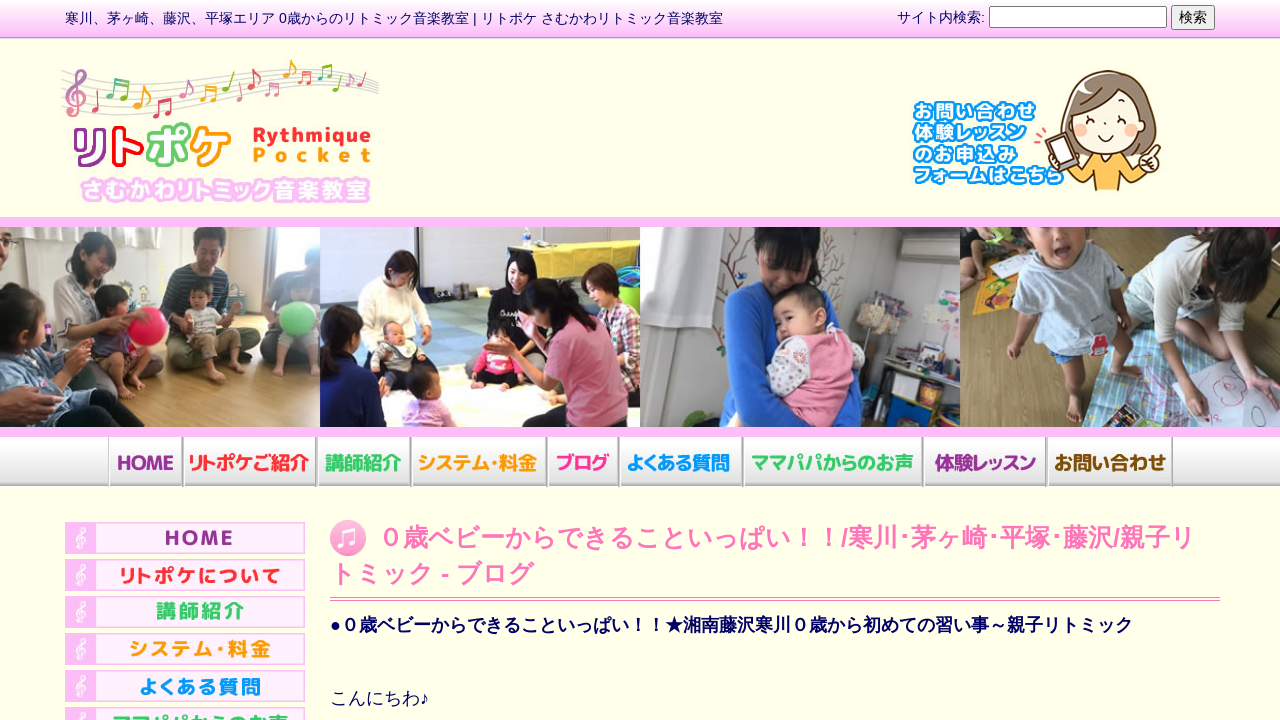

--- FILE ---
content_type: text/html; charset=UTF-8
request_url: https://www.samukawa-rythmique.com/archives/1756/
body_size: 16862
content:
<!DOCTYPE html>
<html lang="ja"
	prefix="og: https://ogp.me/ns#" >
<head>
<meta http-equiv="X-UA-Compatible" content="IE=edge">
<meta charset="UTF-8" /> 
<meta name="viewport" content="width=device-width,initial-scale=1.0,minimum-scale=1.0">


<link rel="stylesheet" href="https://www.samukawa-rythmique.com/wp-content/themes/FREEDOM0040/style.css" type="text/css">


<link rel="alternate" type="application/rss+xml" title="リトポケ さむかわリトミック音楽教室 RSS Feed" href="https://www.samukawa-rythmique.com/feed/">
<link rel="alternate" type="application/atom+xml" title="リトポケ さむかわリトミック音楽教室 Atom Feed" href="https://www.samukawa-rythmique.com/feed/atom/">
<link rel="pingback" href="https://www.samukawa-rythmique.com/xmlrpc.php" />
<link rel="shortcut icon" href="https://www.samukawa-rythmique.com/wp-content/themes/FREEDOM0040/favicon.ico" type="image/vnd.microsoft.icon" /> 
<link rel="icon" href="https://www.samukawa-rythmique.com/wp-content/themes/FREEDOM0040/favicon.ico" type="image/vnd.microsoft.icon" />

<link rel="apple-touch-icon"  href="https://www.samukawa-rythmique.com/wp-content/themes/FREEDOM0040/images/home.png" />
<link rel="apple-touch-icon-precomposed"  href="https://www.samukawa-rythmique.com/wp-content/themes/FREEDOM0040/images/home.png" />
<!-- iPhone4など高解像度向けのアイコン画像 sizes="114x114" -->
<link rel="apple-touch-icon-precomposed"  href="https://www.samukawa-rythmique.com/wp-content/themes/FREEDOM0040/images/home.png" />
<!-- iPad向けのアイコン画像 sizes="72x72" -->
<link rel="apple-touch-icon-precomposed"  href="https://www.samukawa-rythmique.com/wp-content/themes/FREEDOM0040/images/home.png" />
<!-- iPhone4,iOS4以前のiPhone,iPod Touch, Android 2.1以上の機種向けのアイコン画像 -->
<link rel="apple-touch-icon-precomposed" href="https://www.samukawa-rythmique.com/wp-content/themes/FREEDOM0040/images/home.png" />

 <!-- Slidebars CSS 
<link rel="stylesheet" href="https://www.samukawa-rythmique.com/wp-content/themes/FREEDOM0040/slidebars.css" />
-->

 



 

	<style>img:is([sizes="auto" i], [sizes^="auto," i]) { contain-intrinsic-size: 3000px 1500px }</style>
	
		<!-- All in One SEO 4.1.5.3 -->
		<title>０歳ベビーからできることいっぱい！！/寒川･茅ヶ崎･平塚･藤沢/親子リトミック | 寒川、茅ヶ崎、藤沢、平塚 ０歳からのリトミック音楽教室 リトポケ さむかわリトミック音楽教室</title>
		<meta name="robots" content="max-image-preview:large" />
		<link rel="canonical" href="https://www.samukawa-rythmique.com/archives/1756/" />
		<meta property="og:locale" content="ja_JP" />
		<meta property="og:site_name" content="リトポケ さむかわリトミック音楽教室 | 寒川、茅ヶ崎、藤沢、平塚 ０歳からのリトミック音楽教室" />
		<meta property="og:type" content="article" />
		<meta property="og:title" content="０歳ベビーからできることいっぱい！！/寒川･茅ヶ崎･平塚･藤沢/親子リトミック | 寒川、茅ヶ崎、藤沢、平塚 ０歳からのリトミック音楽教室 リトポケ さむかわリトミック音楽教室" />
		<meta property="og:url" content="https://www.samukawa-rythmique.com/archives/1756/" />
		<meta property="article:published_time" content="2017-06-21T11:24:54+00:00" />
		<meta property="article:modified_time" content="2019-07-11T12:32:38+00:00" />
		<meta name="twitter:card" content="summary" />
		<meta name="twitter:domain" content="www.samukawa-rythmique.com" />
		<meta name="twitter:title" content="０歳ベビーからできることいっぱい！！/寒川･茅ヶ崎･平塚･藤沢/親子リトミック | 寒川、茅ヶ崎、藤沢、平塚 ０歳からのリトミック音楽教室 リトポケ さむかわリトミック音楽教室" />
		<meta name="google" content="nositelinkssearchbox" />
		<script type="application/ld+json" class="aioseo-schema">
			{"@context":"https:\/\/schema.org","@graph":[{"@type":"WebSite","@id":"https:\/\/www.samukawa-rythmique.com\/#website","url":"https:\/\/www.samukawa-rythmique.com\/","name":"\u30ea\u30c8\u30dd\u30b1 \u3055\u3080\u304b\u308f\u30ea\u30c8\u30df\u30c3\u30af\u97f3\u697d\u6559\u5ba4","description":"\u5bd2\u5ddd\u3001\u8305\u30f6\u5d0e\u3001\u85e4\u6ca2\u3001\u5e73\u585a \uff10\u6b73\u304b\u3089\u306e\u30ea\u30c8\u30df\u30c3\u30af\u97f3\u697d\u6559\u5ba4","inLanguage":"ja","publisher":{"@id":"https:\/\/www.samukawa-rythmique.com\/#organization"}},{"@type":"Organization","@id":"https:\/\/www.samukawa-rythmique.com\/#organization","name":"\u30ea\u30c8\u30dd\u30b1 \u3055\u3080\u304b\u308f\u30ea\u30c8\u30df\u30c3\u30af\u97f3\u697d\u6559\u5ba4","url":"https:\/\/www.samukawa-rythmique.com\/"},{"@type":"BreadcrumbList","@id":"https:\/\/www.samukawa-rythmique.com\/archives\/1756\/#breadcrumblist","itemListElement":[{"@type":"ListItem","@id":"https:\/\/www.samukawa-rythmique.com\/#listItem","position":1,"item":{"@type":"WebPage","@id":"https:\/\/www.samukawa-rythmique.com\/","name":"\u30db\u30fc\u30e0","description":"\u5bd2\u5ddd\u3001\u8305\u30f6\u5d0e\u3001\u85e4\u6ca2\u3001\u5e73\u585a\u30a8\u30ea\u30a2\u30670\u6b73\u5150\u304b\u3089\u306e\u30ea\u30c8\u30df\u30c3\u30af\u97f3\u697d\u6559\u80b2\u6cd5\u3092\u5b9f\u65bd\u3057\u3066\u3044\u308b\u30ea\u30c8\u30dd\u30b1 \u3055\u3080\u304b\u308f\u30ea\u30c8\u30df\u30c3\u30af\u97f3\u697d\u6559\u5ba4\u306e\u516c\u5f0f\u30db\u30fc\u30e0\u30da\u30fc\u30b8\u3067\u3059\u3002","url":"https:\/\/www.samukawa-rythmique.com\/"}}]},{"@type":"Person","@id":"https:\/\/www.samukawa-rythmique.com\/archives\/author\/freedom\/#author","url":"https:\/\/www.samukawa-rythmique.com\/archives\/author\/freedom\/","name":"\u30ea\u30c8\u30dd\u30b1","image":{"@type":"ImageObject","@id":"https:\/\/www.samukawa-rythmique.com\/archives\/1756\/#authorImage","url":"https:\/\/secure.gravatar.com\/avatar\/0e80ac9bca654ec3e8de027a310c700c38cfae2c3cf27f63244a33a993f612ee?s=96&d=mm&r=g","width":96,"height":96,"caption":"\u30ea\u30c8\u30dd\u30b1"}},{"@type":"WebPage","@id":"https:\/\/www.samukawa-rythmique.com\/archives\/1756\/#webpage","url":"https:\/\/www.samukawa-rythmique.com\/archives\/1756\/","name":"\uff10\u6b73\u30d9\u30d3\u30fc\u304b\u3089\u3067\u304d\u308b\u3053\u3068\u3044\u3063\u3071\u3044\uff01\uff01\/\u5bd2\u5ddd\uff65\u8305\u30f6\u5d0e\uff65\u5e73\u585a\uff65\u85e4\u6ca2\/\u89aa\u5b50\u30ea\u30c8\u30df\u30c3\u30af | \u5bd2\u5ddd\u3001\u8305\u30f6\u5d0e\u3001\u85e4\u6ca2\u3001\u5e73\u585a \uff10\u6b73\u304b\u3089\u306e\u30ea\u30c8\u30df\u30c3\u30af\u97f3\u697d\u6559\u5ba4 \u30ea\u30c8\u30dd\u30b1 \u3055\u3080\u304b\u308f\u30ea\u30c8\u30df\u30c3\u30af\u97f3\u697d\u6559\u5ba4","inLanguage":"ja","isPartOf":{"@id":"https:\/\/www.samukawa-rythmique.com\/#website"},"breadcrumb":{"@id":"https:\/\/www.samukawa-rythmique.com\/archives\/1756\/#breadcrumblist"},"author":"https:\/\/www.samukawa-rythmique.com\/archives\/author\/freedom\/#author","creator":"https:\/\/www.samukawa-rythmique.com\/archives\/author\/freedom\/#author","datePublished":"2017-06-21T11:24:54+09:00","dateModified":"2019-07-11T12:32:38+09:00"},{"@type":"Article","@id":"https:\/\/www.samukawa-rythmique.com\/archives\/1756\/#article","name":"\uff10\u6b73\u30d9\u30d3\u30fc\u304b\u3089\u3067\u304d\u308b\u3053\u3068\u3044\u3063\u3071\u3044\uff01\uff01\/\u5bd2\u5ddd\uff65\u8305\u30f6\u5d0e\uff65\u5e73\u585a\uff65\u85e4\u6ca2\/\u89aa\u5b50\u30ea\u30c8\u30df\u30c3\u30af | \u5bd2\u5ddd\u3001\u8305\u30f6\u5d0e\u3001\u85e4\u6ca2\u3001\u5e73\u585a \uff10\u6b73\u304b\u3089\u306e\u30ea\u30c8\u30df\u30c3\u30af\u97f3\u697d\u6559\u5ba4 \u30ea\u30c8\u30dd\u30b1 \u3055\u3080\u304b\u308f\u30ea\u30c8\u30df\u30c3\u30af\u97f3\u697d\u6559\u5ba4","inLanguage":"ja","headline":"\uff10\u6b73\u30d9\u30d3\u30fc\u304b\u3089\u3067\u304d\u308b\u3053\u3068\u3044\u3063\u3071\u3044\uff01\uff01\/\u5bd2\u5ddd\uff65\u8305\u30f6\u5d0e\uff65\u5e73\u585a\uff65\u85e4\u6ca2\/\u89aa\u5b50\u30ea\u30c8\u30df\u30c3\u30af","author":{"@id":"https:\/\/www.samukawa-rythmique.com\/archives\/author\/freedom\/#author"},"publisher":{"@id":"https:\/\/www.samukawa-rythmique.com\/#organization"},"datePublished":"2017-06-21T11:24:54+09:00","dateModified":"2019-07-11T12:32:38+09:00","articleSection":"\u30d6\u30ed\u30b0, \u3055\u3080\u304b\u308f\u30ea\u30c8\u30df\u30c3\u30af\u6559\u5ba4, \u30ea\u30c8\u30eb\u30af\u30e9\u30b9, \u571f\u66dc\u65e5\u30ea\u30c8\u30eb\u30d9\u30d3\u30fc\u30af\u30e9\u30b9, \u30ad\u30c3\u30ba\u30af\u30e9\u30b9, \u30d9\u30d3\u30fc\u30af\u30e9\u30b9, \u571f\u66dc\u65e5\u30af\u30e9\u30b9","mainEntityOfPage":{"@id":"https:\/\/www.samukawa-rythmique.com\/archives\/1756\/#webpage"},"isPartOf":{"@id":"https:\/\/www.samukawa-rythmique.com\/archives\/1756\/#webpage"},"image":{"@type":"ImageObject","@id":"https:\/\/www.samukawa-rythmique.com\/#articleImage","url":"https:\/\/www.samukawa-rythmique.com\/wp-content\/uploads\/2017\/06\/521F9E44-E804-458B-A8EB-C63A8EE6E26C.png","width":1440,"height":1000}}]}
		</script>
		<script type="text/javascript" >
			window.ga=window.ga||function(){(ga.q=ga.q||[]).push(arguments)};ga.l=+new Date;
			ga('create', "UA-135949312-1", 'auto');
			ga('send', 'pageview');
		</script>
		<script async src="https://www.google-analytics.com/analytics.js"></script>
		<!-- All in One SEO -->

<link rel='dns-prefetch' href='//ajax.googleapis.com' />
<link rel='dns-prefetch' href='//www.google.com' />
<script type="text/javascript">
/* <![CDATA[ */
window._wpemojiSettings = {"baseUrl":"https:\/\/s.w.org\/images\/core\/emoji\/16.0.1\/72x72\/","ext":".png","svgUrl":"https:\/\/s.w.org\/images\/core\/emoji\/16.0.1\/svg\/","svgExt":".svg","source":{"concatemoji":"https:\/\/www.samukawa-rythmique.com\/wp-includes\/js\/wp-emoji-release.min.js?ver=6.8.3"}};
/*! This file is auto-generated */
!function(s,n){var o,i,e;function c(e){try{var t={supportTests:e,timestamp:(new Date).valueOf()};sessionStorage.setItem(o,JSON.stringify(t))}catch(e){}}function p(e,t,n){e.clearRect(0,0,e.canvas.width,e.canvas.height),e.fillText(t,0,0);var t=new Uint32Array(e.getImageData(0,0,e.canvas.width,e.canvas.height).data),a=(e.clearRect(0,0,e.canvas.width,e.canvas.height),e.fillText(n,0,0),new Uint32Array(e.getImageData(0,0,e.canvas.width,e.canvas.height).data));return t.every(function(e,t){return e===a[t]})}function u(e,t){e.clearRect(0,0,e.canvas.width,e.canvas.height),e.fillText(t,0,0);for(var n=e.getImageData(16,16,1,1),a=0;a<n.data.length;a++)if(0!==n.data[a])return!1;return!0}function f(e,t,n,a){switch(t){case"flag":return n(e,"\ud83c\udff3\ufe0f\u200d\u26a7\ufe0f","\ud83c\udff3\ufe0f\u200b\u26a7\ufe0f")?!1:!n(e,"\ud83c\udde8\ud83c\uddf6","\ud83c\udde8\u200b\ud83c\uddf6")&&!n(e,"\ud83c\udff4\udb40\udc67\udb40\udc62\udb40\udc65\udb40\udc6e\udb40\udc67\udb40\udc7f","\ud83c\udff4\u200b\udb40\udc67\u200b\udb40\udc62\u200b\udb40\udc65\u200b\udb40\udc6e\u200b\udb40\udc67\u200b\udb40\udc7f");case"emoji":return!a(e,"\ud83e\udedf")}return!1}function g(e,t,n,a){var r="undefined"!=typeof WorkerGlobalScope&&self instanceof WorkerGlobalScope?new OffscreenCanvas(300,150):s.createElement("canvas"),o=r.getContext("2d",{willReadFrequently:!0}),i=(o.textBaseline="top",o.font="600 32px Arial",{});return e.forEach(function(e){i[e]=t(o,e,n,a)}),i}function t(e){var t=s.createElement("script");t.src=e,t.defer=!0,s.head.appendChild(t)}"undefined"!=typeof Promise&&(o="wpEmojiSettingsSupports",i=["flag","emoji"],n.supports={everything:!0,everythingExceptFlag:!0},e=new Promise(function(e){s.addEventListener("DOMContentLoaded",e,{once:!0})}),new Promise(function(t){var n=function(){try{var e=JSON.parse(sessionStorage.getItem(o));if("object"==typeof e&&"number"==typeof e.timestamp&&(new Date).valueOf()<e.timestamp+604800&&"object"==typeof e.supportTests)return e.supportTests}catch(e){}return null}();if(!n){if("undefined"!=typeof Worker&&"undefined"!=typeof OffscreenCanvas&&"undefined"!=typeof URL&&URL.createObjectURL&&"undefined"!=typeof Blob)try{var e="postMessage("+g.toString()+"("+[JSON.stringify(i),f.toString(),p.toString(),u.toString()].join(",")+"));",a=new Blob([e],{type:"text/javascript"}),r=new Worker(URL.createObjectURL(a),{name:"wpTestEmojiSupports"});return void(r.onmessage=function(e){c(n=e.data),r.terminate(),t(n)})}catch(e){}c(n=g(i,f,p,u))}t(n)}).then(function(e){for(var t in e)n.supports[t]=e[t],n.supports.everything=n.supports.everything&&n.supports[t],"flag"!==t&&(n.supports.everythingExceptFlag=n.supports.everythingExceptFlag&&n.supports[t]);n.supports.everythingExceptFlag=n.supports.everythingExceptFlag&&!n.supports.flag,n.DOMReady=!1,n.readyCallback=function(){n.DOMReady=!0}}).then(function(){return e}).then(function(){var e;n.supports.everything||(n.readyCallback(),(e=n.source||{}).concatemoji?t(e.concatemoji):e.wpemoji&&e.twemoji&&(t(e.twemoji),t(e.wpemoji)))}))}((window,document),window._wpemojiSettings);
/* ]]> */
</script>
<style id='wp-emoji-styles-inline-css' type='text/css'>

	img.wp-smiley, img.emoji {
		display: inline !important;
		border: none !important;
		box-shadow: none !important;
		height: 1em !important;
		width: 1em !important;
		margin: 0 0.07em !important;
		vertical-align: -0.1em !important;
		background: none !important;
		padding: 0 !important;
	}
</style>
<link rel='stylesheet' id='wp-block-library-css' href='https://www.samukawa-rythmique.com/wp-includes/css/dist/block-library/style.min.css?ver=6.8.3' type='text/css' media='all' />
<style id='classic-theme-styles-inline-css' type='text/css'>
/*! This file is auto-generated */
.wp-block-button__link{color:#fff;background-color:#32373c;border-radius:9999px;box-shadow:none;text-decoration:none;padding:calc(.667em + 2px) calc(1.333em + 2px);font-size:1.125em}.wp-block-file__button{background:#32373c;color:#fff;text-decoration:none}
</style>
<style id='collapsing-archives-style-inline-css' type='text/css'>


</style>
<style id='global-styles-inline-css' type='text/css'>
:root{--wp--preset--aspect-ratio--square: 1;--wp--preset--aspect-ratio--4-3: 4/3;--wp--preset--aspect-ratio--3-4: 3/4;--wp--preset--aspect-ratio--3-2: 3/2;--wp--preset--aspect-ratio--2-3: 2/3;--wp--preset--aspect-ratio--16-9: 16/9;--wp--preset--aspect-ratio--9-16: 9/16;--wp--preset--color--black: #000000;--wp--preset--color--cyan-bluish-gray: #abb8c3;--wp--preset--color--white: #ffffff;--wp--preset--color--pale-pink: #f78da7;--wp--preset--color--vivid-red: #cf2e2e;--wp--preset--color--luminous-vivid-orange: #ff6900;--wp--preset--color--luminous-vivid-amber: #fcb900;--wp--preset--color--light-green-cyan: #7bdcb5;--wp--preset--color--vivid-green-cyan: #00d084;--wp--preset--color--pale-cyan-blue: #8ed1fc;--wp--preset--color--vivid-cyan-blue: #0693e3;--wp--preset--color--vivid-purple: #9b51e0;--wp--preset--gradient--vivid-cyan-blue-to-vivid-purple: linear-gradient(135deg,rgba(6,147,227,1) 0%,rgb(155,81,224) 100%);--wp--preset--gradient--light-green-cyan-to-vivid-green-cyan: linear-gradient(135deg,rgb(122,220,180) 0%,rgb(0,208,130) 100%);--wp--preset--gradient--luminous-vivid-amber-to-luminous-vivid-orange: linear-gradient(135deg,rgba(252,185,0,1) 0%,rgba(255,105,0,1) 100%);--wp--preset--gradient--luminous-vivid-orange-to-vivid-red: linear-gradient(135deg,rgba(255,105,0,1) 0%,rgb(207,46,46) 100%);--wp--preset--gradient--very-light-gray-to-cyan-bluish-gray: linear-gradient(135deg,rgb(238,238,238) 0%,rgb(169,184,195) 100%);--wp--preset--gradient--cool-to-warm-spectrum: linear-gradient(135deg,rgb(74,234,220) 0%,rgb(151,120,209) 20%,rgb(207,42,186) 40%,rgb(238,44,130) 60%,rgb(251,105,98) 80%,rgb(254,248,76) 100%);--wp--preset--gradient--blush-light-purple: linear-gradient(135deg,rgb(255,206,236) 0%,rgb(152,150,240) 100%);--wp--preset--gradient--blush-bordeaux: linear-gradient(135deg,rgb(254,205,165) 0%,rgb(254,45,45) 50%,rgb(107,0,62) 100%);--wp--preset--gradient--luminous-dusk: linear-gradient(135deg,rgb(255,203,112) 0%,rgb(199,81,192) 50%,rgb(65,88,208) 100%);--wp--preset--gradient--pale-ocean: linear-gradient(135deg,rgb(255,245,203) 0%,rgb(182,227,212) 50%,rgb(51,167,181) 100%);--wp--preset--gradient--electric-grass: linear-gradient(135deg,rgb(202,248,128) 0%,rgb(113,206,126) 100%);--wp--preset--gradient--midnight: linear-gradient(135deg,rgb(2,3,129) 0%,rgb(40,116,252) 100%);--wp--preset--font-size--small: 13px;--wp--preset--font-size--medium: 20px;--wp--preset--font-size--large: 36px;--wp--preset--font-size--x-large: 42px;--wp--preset--spacing--20: 0.44rem;--wp--preset--spacing--30: 0.67rem;--wp--preset--spacing--40: 1rem;--wp--preset--spacing--50: 1.5rem;--wp--preset--spacing--60: 2.25rem;--wp--preset--spacing--70: 3.38rem;--wp--preset--spacing--80: 5.06rem;--wp--preset--shadow--natural: 6px 6px 9px rgba(0, 0, 0, 0.2);--wp--preset--shadow--deep: 12px 12px 50px rgba(0, 0, 0, 0.4);--wp--preset--shadow--sharp: 6px 6px 0px rgba(0, 0, 0, 0.2);--wp--preset--shadow--outlined: 6px 6px 0px -3px rgba(255, 255, 255, 1), 6px 6px rgba(0, 0, 0, 1);--wp--preset--shadow--crisp: 6px 6px 0px rgba(0, 0, 0, 1);}:where(.is-layout-flex){gap: 0.5em;}:where(.is-layout-grid){gap: 0.5em;}body .is-layout-flex{display: flex;}.is-layout-flex{flex-wrap: wrap;align-items: center;}.is-layout-flex > :is(*, div){margin: 0;}body .is-layout-grid{display: grid;}.is-layout-grid > :is(*, div){margin: 0;}:where(.wp-block-columns.is-layout-flex){gap: 2em;}:where(.wp-block-columns.is-layout-grid){gap: 2em;}:where(.wp-block-post-template.is-layout-flex){gap: 1.25em;}:where(.wp-block-post-template.is-layout-grid){gap: 1.25em;}.has-black-color{color: var(--wp--preset--color--black) !important;}.has-cyan-bluish-gray-color{color: var(--wp--preset--color--cyan-bluish-gray) !important;}.has-white-color{color: var(--wp--preset--color--white) !important;}.has-pale-pink-color{color: var(--wp--preset--color--pale-pink) !important;}.has-vivid-red-color{color: var(--wp--preset--color--vivid-red) !important;}.has-luminous-vivid-orange-color{color: var(--wp--preset--color--luminous-vivid-orange) !important;}.has-luminous-vivid-amber-color{color: var(--wp--preset--color--luminous-vivid-amber) !important;}.has-light-green-cyan-color{color: var(--wp--preset--color--light-green-cyan) !important;}.has-vivid-green-cyan-color{color: var(--wp--preset--color--vivid-green-cyan) !important;}.has-pale-cyan-blue-color{color: var(--wp--preset--color--pale-cyan-blue) !important;}.has-vivid-cyan-blue-color{color: var(--wp--preset--color--vivid-cyan-blue) !important;}.has-vivid-purple-color{color: var(--wp--preset--color--vivid-purple) !important;}.has-black-background-color{background-color: var(--wp--preset--color--black) !important;}.has-cyan-bluish-gray-background-color{background-color: var(--wp--preset--color--cyan-bluish-gray) !important;}.has-white-background-color{background-color: var(--wp--preset--color--white) !important;}.has-pale-pink-background-color{background-color: var(--wp--preset--color--pale-pink) !important;}.has-vivid-red-background-color{background-color: var(--wp--preset--color--vivid-red) !important;}.has-luminous-vivid-orange-background-color{background-color: var(--wp--preset--color--luminous-vivid-orange) !important;}.has-luminous-vivid-amber-background-color{background-color: var(--wp--preset--color--luminous-vivid-amber) !important;}.has-light-green-cyan-background-color{background-color: var(--wp--preset--color--light-green-cyan) !important;}.has-vivid-green-cyan-background-color{background-color: var(--wp--preset--color--vivid-green-cyan) !important;}.has-pale-cyan-blue-background-color{background-color: var(--wp--preset--color--pale-cyan-blue) !important;}.has-vivid-cyan-blue-background-color{background-color: var(--wp--preset--color--vivid-cyan-blue) !important;}.has-vivid-purple-background-color{background-color: var(--wp--preset--color--vivid-purple) !important;}.has-black-border-color{border-color: var(--wp--preset--color--black) !important;}.has-cyan-bluish-gray-border-color{border-color: var(--wp--preset--color--cyan-bluish-gray) !important;}.has-white-border-color{border-color: var(--wp--preset--color--white) !important;}.has-pale-pink-border-color{border-color: var(--wp--preset--color--pale-pink) !important;}.has-vivid-red-border-color{border-color: var(--wp--preset--color--vivid-red) !important;}.has-luminous-vivid-orange-border-color{border-color: var(--wp--preset--color--luminous-vivid-orange) !important;}.has-luminous-vivid-amber-border-color{border-color: var(--wp--preset--color--luminous-vivid-amber) !important;}.has-light-green-cyan-border-color{border-color: var(--wp--preset--color--light-green-cyan) !important;}.has-vivid-green-cyan-border-color{border-color: var(--wp--preset--color--vivid-green-cyan) !important;}.has-pale-cyan-blue-border-color{border-color: var(--wp--preset--color--pale-cyan-blue) !important;}.has-vivid-cyan-blue-border-color{border-color: var(--wp--preset--color--vivid-cyan-blue) !important;}.has-vivid-purple-border-color{border-color: var(--wp--preset--color--vivid-purple) !important;}.has-vivid-cyan-blue-to-vivid-purple-gradient-background{background: var(--wp--preset--gradient--vivid-cyan-blue-to-vivid-purple) !important;}.has-light-green-cyan-to-vivid-green-cyan-gradient-background{background: var(--wp--preset--gradient--light-green-cyan-to-vivid-green-cyan) !important;}.has-luminous-vivid-amber-to-luminous-vivid-orange-gradient-background{background: var(--wp--preset--gradient--luminous-vivid-amber-to-luminous-vivid-orange) !important;}.has-luminous-vivid-orange-to-vivid-red-gradient-background{background: var(--wp--preset--gradient--luminous-vivid-orange-to-vivid-red) !important;}.has-very-light-gray-to-cyan-bluish-gray-gradient-background{background: var(--wp--preset--gradient--very-light-gray-to-cyan-bluish-gray) !important;}.has-cool-to-warm-spectrum-gradient-background{background: var(--wp--preset--gradient--cool-to-warm-spectrum) !important;}.has-blush-light-purple-gradient-background{background: var(--wp--preset--gradient--blush-light-purple) !important;}.has-blush-bordeaux-gradient-background{background: var(--wp--preset--gradient--blush-bordeaux) !important;}.has-luminous-dusk-gradient-background{background: var(--wp--preset--gradient--luminous-dusk) !important;}.has-pale-ocean-gradient-background{background: var(--wp--preset--gradient--pale-ocean) !important;}.has-electric-grass-gradient-background{background: var(--wp--preset--gradient--electric-grass) !important;}.has-midnight-gradient-background{background: var(--wp--preset--gradient--midnight) !important;}.has-small-font-size{font-size: var(--wp--preset--font-size--small) !important;}.has-medium-font-size{font-size: var(--wp--preset--font-size--medium) !important;}.has-large-font-size{font-size: var(--wp--preset--font-size--large) !important;}.has-x-large-font-size{font-size: var(--wp--preset--font-size--x-large) !important;}
:where(.wp-block-post-template.is-layout-flex){gap: 1.25em;}:where(.wp-block-post-template.is-layout-grid){gap: 1.25em;}
:where(.wp-block-columns.is-layout-flex){gap: 2em;}:where(.wp-block-columns.is-layout-grid){gap: 2em;}
:root :where(.wp-block-pullquote){font-size: 1.5em;line-height: 1.6;}
</style>
<link rel='stylesheet' id='contact-form-7-css' href='https://www.samukawa-rythmique.com/wp-content/plugins/contact-form-7/includes/css/styles.css?ver=5.1.1' type='text/css' media='all' />
<link rel='stylesheet' id='jquery.lightbox.min.css-css' href='https://www.samukawa-rythmique.com/wp-content/plugins/wp-jquery-lightbox/lightboxes/wp-jquery-lightbox/styles/lightbox.min.css?ver=2.3.4' type='text/css' media='all' />
<link rel='stylesheet' id='jqlb-overrides-css' href='https://www.samukawa-rythmique.com/wp-content/plugins/wp-jquery-lightbox/lightboxes/wp-jquery-lightbox/styles/overrides.css?ver=2.3.4' type='text/css' media='all' />
<style id='jqlb-overrides-inline-css' type='text/css'>

			#outerImageContainer {
				box-shadow: 0 0 4px 2px rgba(0,0,0,.2);
			}
			#imageContainer{
				padding: 6px;
			}
			#imageDataContainer {
				box-shadow: 0 -4px 0 0 #fff, 0 0 4px 2px rgba(0,0,0,.1);
				z-index: auto;
			}
			#prevArrow,
			#nextArrow{
				background-color: rgba(255,255,255,.7;
				color: #000000;
			}
</style>
<!--n2css--><!--n2js--><script type="text/javascript" src="https://ajax.googleapis.com/ajax/libs/jquery/2.2.4/jquery.min.js?ver=2.2.4" id="jquery-js"></script>
<link rel="https://api.w.org/" href="https://www.samukawa-rythmique.com/wp-json/" /><link rel="alternate" title="JSON" type="application/json" href="https://www.samukawa-rythmique.com/wp-json/wp/v2/posts/1756" /><link rel="EditURI" type="application/rsd+xml" title="RSD" href="https://www.samukawa-rythmique.com/xmlrpc.php?rsd" />
<link rel='shortlink' href='https://www.samukawa-rythmique.com/?p=1756' />
<link rel="alternate" title="oEmbed (JSON)" type="application/json+oembed" href="https://www.samukawa-rythmique.com/wp-json/oembed/1.0/embed?url=https%3A%2F%2Fwww.samukawa-rythmique.com%2Farchives%2F1756%2F" />
<link rel="alternate" title="oEmbed (XML)" type="text/xml+oembed" href="https://www.samukawa-rythmique.com/wp-json/oembed/1.0/embed?url=https%3A%2F%2Fwww.samukawa-rythmique.com%2Farchives%2F1756%2F&#038;format=xml" />
<style type="text/css">.recentcomments a{display:inline !important;padding:0 !important;margin:0 !important;}</style>





</head>
<body  class="wp-singular post-template-default single single-post postid-1756 single-format-standard wp-theme-FREEDOM0040">
<a name="top"></a>


<div id="container" canvas="container">




<div id="wrapper">


	<!-- start, top-header -->
	  
		<div id="Top-Header">
			<div id="Top-Header-Inner" class="Flexbox-Parent FlexBox-Split">
			        <div id="Top-Header-Description-Box" >
																												<p>寒川、茅ヶ崎、藤沢、平塚エリア 0歳からのリトミック音楽教室 | リトポケ さむかわリトミック音楽教室</p>
																				        </div>


					
				        <div id="Top-Header-Search-Box">
					        <form method="get" class="Search" action="https://www.samukawa-rythmique.com/" style="margin:0;">
					        サイト内検索: <input type="text" value="" name="s" class="Textbox" style="font-size:100%;" /> 
						        <input type="submit" id="searchsubmit" value="検索" style="font-size:100%;" />
					        </form> 
				        </div>  
									
			</div> <!-- end of top-header-inner -->
		</div> <!-- end of top-header -->
	

	
	  
		<div id="Header">
			<div id="Header-Inner" class="Flexbox-Parent FlexBox-Split-Center-Middle-WR FlexBox-Wrap" style="align-items: flex-end;">


								<h1 style="margin-top:5px; margin-bottom:5px;"><a href="https://www.samukawa-rythmique.com" ><img src="https://www.samukawa-rythmique.com/wp-content/themes/FREEDOM0040/images/header_logo.jpg" title="寒川、茅ヶ崎、藤沢、平塚 ０歳からのリトミック音楽教室 リトポケ さむかわリトミック音楽教室" alt="寒川、茅ヶ崎、藤沢、平塚 ０歳からのリトミック音楽教室 リトポケ さむかわリトミック音楽教室" width="324" height="158" /></a></h1>
			

			

			
							<div id="Header-Right-Contents" style="margin-top:0px; margin-bottom:5px;" class="FlexBox-Child Split-1-1-3-3" >
										<a href="/trial/"><img class="photo-frame alignnone wp-image-11 size-full" src="https://www.samukawa-rythmique.com/wp-content/uploads/2019/03/header_right.png" alt="お問い合わせ・体験レッスンの申し込みフォームはこちら" width="265" height="145"></a>																			</div>
			

						</div> <!-- end of header-inner -->
		</div> <!-- end of header -->
	    
	
								<div id="Header-Image"> 
				<div id="Header-Image-Inner"> 
					  
												<div class="" style="border-top:10px solid #FDBDF9; border-bottom:10px solid #FDBDF9;">  
												        <img  src="https://www.samukawa-rythmique.com/wp-content/uploads/2019/03/header.jpg" alt="寒川、茅ヶ崎、藤沢、平塚 ０歳からのリトミック音楽教室 リトポケ さむかわリトミック音楽教室" class="ofi" style="width:100%; height:200px;"/>
						 	
						</div>
					  
					  
									</div> <!-- end of Header-Image-Inner -->
			</div> <!-- end of Header-Image -->
								
	<div class="Header-Separator">
	</div>



			<div id="Global-Nav-Area" class="Global-Nav-Area Non-Display-Gb_Nav-Less Flexbox-Parent">
			<div class="Global-Nav-Margin FlexBox-Child" style="flex: 1;"> 
			</div>
		<ul class='Global-Nav-Area-Inner Global-Nav-Items Global-Nav-Images Flexbox-Parent Flexbox-Child'><li class="Global-Nav-Item-Image List-Depth-0" style="margin:0 0 0 0; " ><a href='https://www.samukawa-rythmique.com'><img id="/images/gb_nav_h_0"  src="https://www.samukawa-rythmique.com/wp-content/themes/FREEDOM0040/images/gb_nav_h_0.jpg"   title="HOME" alt="HOME" width="73" height="50" class="auto-fade " /></a></li><li class="Global-Nav-Item-Image List-Depth-0" style="margin:0 0 0 0px; " ><a href='https://www.samukawa-rythmique.com/rythpoke/'><img id="/images/gb_nav_p_14"  src="https://www.samukawa-rythmique.com/wp-content/themes/FREEDOM0040/images/gb_nav_p_14.jpg"   title="リトポケのご紹介" alt="リトポケのご紹介" width="131" height="50" class="auto-fade " /></a></li><li class="Global-Nav-Item-Image List-Depth-0" style="margin:0 0 0 0px; " ><a href='https://www.samukawa-rythmique.com/instructor/'><img id="/images/gb_nav_p_16"  src="https://www.samukawa-rythmique.com/wp-content/themes/FREEDOM0040/images/gb_nav_p_16.jpg"   title="講師紹介" alt="講師紹介" width="93" height="50" class="auto-fade " /></a></li><li class="Global-Nav-Item-Image List-Depth-0" style="margin:0 0 0 0px; " ><a href='https://www.samukawa-rythmique.com/system/'><img id="/images/gb_nav_p_18"  src="https://www.samukawa-rythmique.com/wp-content/themes/FREEDOM0040/images/gb_nav_p_18.jpg"   title="システム・料金" alt="システム・料金" width="134" height="50" class="auto-fade " /></a></li><li class="Global-Nav-Item-Image List-Depth-0" style="margin:0 0 0 0px; " ><a href='https://www.samukawa-rythmique.com/archives/category/blog/'><img id="/images/gb_nav_c_2"  src="https://www.samukawa-rythmique.com/wp-content/themes/FREEDOM0040/images/gb_nav_c_2.jpg"   title="ブログ" alt="ブログ" width="70" height="50" class="auto-fade " /></a></li><li class="Global-Nav-Item-Image List-Depth-0" style="margin:0 0 0 0px; " ><a href='https://www.samukawa-rythmique.com/faq/'><img id="/images/gb_nav_p_22"  src="https://www.samukawa-rythmique.com/wp-content/themes/FREEDOM0040/images/gb_nav_p_22.jpg"   title="よくある質問" alt="よくある質問" width="122" height="50" class="auto-fade " /></a></li><li class="Global-Nav-Item-Image List-Depth-0" style="margin:0 0 0 0px; " ><a href='https://www.samukawa-rythmique.com/voice/'><img id="/images/gb_nav_p_4888"  src="https://www.samukawa-rythmique.com/wp-content/themes/FREEDOM0040/images/gb_nav_p_4888.jpg"   title="ママパパからのお声" alt="ママパパからのお声" width="178" height="50" class="auto-fade " /></a></li><li class="Global-Nav-Item-Image List-Depth-0" style="margin:0 0 0 0px; " ><a href='https://www.samukawa-rythmique.com/trial/'><img id="/images/gb_nav_p_88"  src="https://www.samukawa-rythmique.com/wp-content/themes/FREEDOM0040/images/gb_nav_p_88.jpg"   title="体験レッスンについて" alt="体験レッスンについて" width="121" height="50" class="auto-fade " /></a></li><li class="Global-Nav-Item-Image List-Depth-0" style="margin:0 0 0 0px; " ><a href='https://www.samukawa-rythmique.com/contact/'><img id="/images/gb_nav_p_26"  src="https://www.samukawa-rythmique.com/wp-content/themes/FREEDOM0040/images/gb_nav_p_26.jpg"   title="お問い合わせ" alt="お問い合わせ" width="125" height="50" class="auto-fade " /></a></li></ul>			<div class="Global-Nav-Margin FlexBox-Child" style="flex: 1;"> 
			</div>
		</div>  <!-- end of Global-Nav-Area -->

	


<div id="page_wrapper" class="clearfix" >
	<div id="page" class="clearfix" >
		<div class="Page-Content" >






		<div class="Contents-Box-Large">
				<article class="post-1756 post type-post status-publish format-standard hentry category-blog category-7 category-22 category-23 category-24 category-25 category-28" style="width:100%;">
	<div class="Section-Box">
		<div class="Section-Box-Header">
									<div style="padding-top:0.2em;"><a id="POST1756" name="POST1756"></a>
						
													<h2 class="entry-title">０歳ベビーからできることいっぱい！！/寒川･茅ヶ崎･平塚･藤沢/親子リトミック - ブログ</h2>
												</div>
						</div>

		<div class="Section-Box-Body clearfix">
			<div class="Main-Text-Area">
				<div class="entry-content">
					<div class="clearfix">
												<p><span style="font-weight: bold;">●０歳ベビーからできることいっぱい！！★湘南藤沢寒川０歳から初めての習い事～親子リトミック</span></p>
<p>&nbsp;</p>
<p>こんにちわ♪</p>
<p><span style="color: #000000;">リトポケ 寒川リトミック教室・金子ユリです。</span></p>
<p>&nbsp;</p>
<p><span style="font-weight: bold;">リトポケ 寒川リトミック教室は、月３回火曜日と、毎月第2・第4土曜日、0歳2か月～3歳のお子さん対象にリトミックレッスンを行っています♪JR寒川駅から徒歩5分♪駐車場もありますよ。</span></p>
<p>&nbsp;</p>
<p><span style="color: #ff007d;"><span style="font-weight: bold;">そして、この夏から藤沢遠藤教室でも、第2・第4水曜日にレッスンスタート予定です！！</span></span></p>
<p>&nbsp;</p>
<p><img fetchpriority="high" decoding="async" class="alignnone size-full wp-image-2761 photo-frame" src="https://www.samukawa-rythmique.com/wp-content/uploads/2017/06/521F9E44-E804-458B-A8EB-C63A8EE6E26C.png" alt="" width="1440" height="1000" srcset="https://www.samukawa-rythmique.com/wp-content/uploads/2017/06/521F9E44-E804-458B-A8EB-C63A8EE6E26C.png 1440w, https://www.samukawa-rythmique.com/wp-content/uploads/2017/06/521F9E44-E804-458B-A8EB-C63A8EE6E26C-300x208.png 300w, https://www.samukawa-rythmique.com/wp-content/uploads/2017/06/521F9E44-E804-458B-A8EB-C63A8EE6E26C-768x533.png 768w, https://www.samukawa-rythmique.com/wp-content/uploads/2017/06/521F9E44-E804-458B-A8EB-C63A8EE6E26C-1024x711.png 1024w, https://www.samukawa-rythmique.com/wp-content/uploads/2017/06/521F9E44-E804-458B-A8EB-C63A8EE6E26C-720x500.png 720w, https://www.samukawa-rythmique.com/wp-content/uploads/2017/06/521F9E44-E804-458B-A8EB-C63A8EE6E26C-150x104.png 150w" sizes="(max-width: 1440px) 100vw, 1440px" /></p>
<p>「ママも楽しい！」にこだわったリトミック教室♪</p>
<p>&nbsp;</p>
<p>レッスンの後は「楽しかったね～～！！」と、ママたちの声がいっぱいです(*^▽^*)</p>
<p>&nbsp;</p>
<p><span style="color: #ff007d;"><span style="font-weight: bold;">ママのニコニコ笑顔はお子さんの成長の重要アイテム！</span></span></p>
<p>&nbsp;</p>
<p><span style="font-weight: bold;">ママの笑顔が、お子さんの無限の能力と可能性をどんどん引き出してくれるんですよ～</span></p>
<p>&nbsp;</p>
<p>0歳だって、かわいい反応がいっぱい！！</p>
<p>&nbsp;</p>
<p>できること、いっぱいあるんです！！</p>
<p>&nbsp;</p>
<p>0歳さん、もちろん毎回のレッスンで成果を実感していただけますよ(*^-^*)</p>
<p>&nbsp;</p>
<p>&nbsp;</p>
<p>初めての子育て、悩んだり、迷ったり、心配も尽きませんね・・・</p>
<p>&nbsp;</p>
<p>でも、うれしいこと、楽しいこと、幸せもいっぱい♪</p>
<p>&nbsp;</p>
<p>レッスン前にお話もできます(*^-^*)</p>
<p>&nbsp;</p>
<p>&nbsp;</p>
<p>子育ての悩みや喜びを共有しながら、いっしょにお子さんの成長を応援していきましょう！！</p>
<p>&nbsp;</p>
<p>&nbsp;</p>
<p>ママからのご感想、少しだけ紹介しますね♪</p>
<div style="background: #bfffdf; padding: 10px; border-radius: 10px; border: 2px dotted #00bf00;">
<p><span style="font-weight: bold;"><span style="color: #ff007d;">「私がとっても楽しかったです！」</span></span></p>
<p>&nbsp;</p>
<p><span style="font-weight: bold;">「こんなことができるなんて、知りませんでした！」</span></p>
<p>&nbsp;</p>
<p><span style="color: #ff007d;"><span style="font-weight: bold;">「0歳でもこんなに集中できるなんて！！」</span></span></p>
<p>&nbsp;</p>
<p><span style="font-weight: bold;">「毎回のレッスンで、成長が実感できるので、今日はどんなことができるようになるのかな♪とワクワクです」</span></p>
</div>
<p>&nbsp;</p>
<p><span style="font-weight: bold;">0歳さんの集中力！ぜひ体験レッスンで実感してください(*^^)v</span></p>
<p>&nbsp;</p>
<p>&nbsp;</p>
<p>&nbsp;</p>
															</div>

											<div class="Post-Footer clearfix">
															<p style="float:left; font-size:90%;">カテゴリ:<a href='https://www.samukawa-rythmique.com/archives/category/blog/'>ブログ</a> ,<a href='https://www.samukawa-rythmique.com/archives/category/blog/%e3%81%95%e3%82%80%e3%81%8b%e3%82%8f%e3%83%aa%e3%83%88%e3%83%9f%e3%83%83%e3%82%af%e6%95%99%e5%ae%a4/'>さむかわリトミック教室</a> ,<a href='https://www.samukawa-rythmique.com/archives/category/blog/%e3%83%aa%e3%83%88%e3%83%ab%e3%82%af%e3%83%a9%e3%82%b9/'>リトルクラス</a> ,<a href='https://www.samukawa-rythmique.com/archives/category/blog/%e5%9c%9f%e6%9b%9c%e6%97%a5%e3%83%aa%e3%83%88%e3%83%ab%e3%83%99%e3%83%93%e3%83%bc%e3%82%af%e3%83%a9%e3%82%b9/'>土曜日リトルベビークラス</a> ,<a href='https://www.samukawa-rythmique.com/archives/category/blog/%e3%82%ad%e3%83%83%e3%82%ba%e3%82%af%e3%83%a9%e3%82%b9/'>キッズクラス</a> ,<a href='https://www.samukawa-rythmique.com/archives/category/blog/%e3%83%99%e3%83%93%e3%83%bc%e3%82%af%e3%83%a9%e3%82%b9/'>ベビークラス</a> ,<a href='https://www.samukawa-rythmique.com/archives/category/blog/%e5%9c%9f%e6%9b%9c%e6%97%a5%e3%82%af%e3%83%a9%e3%82%b9/'>土曜日クラス</a>  </p>
							
								<p style="float: right; font-size:90%; text-align:right;">公開日:<time class="published" datetime="2017-06-21">2017年6月21日</time><br/>更新日:<time class="updated" datetime="2019-07-11">2019年7月11日</time><br/><span class="vcard author"><span class="fn">リトポケ</span></span></p>
						</div>
					
										</div>
			</div>
		</div>
	</div>
		
</article>


	</div>


	<div class="Contents-Box-Small-Left" >
				




	<!-- Sidemenu image -->

 

	<div class="Section-Box-Small-Left" style="padding-top:2em;">
		<div class="Section-Box-Small-Left-Header">
			<div class="Section-Box-Small-Left-Header-Separation">
							</div>
		</div>


		<div class="Section-Box-Small-Left-Body" >
			<div class="Main-Text-Area">

						<div class="clearfix" style="padding-bottom:5px;">

				<div class='Side-Menu-Image' ><div style="margin:0 0 0 0;" ><a href='https://www.samukawa-rythmique.com'><img id="/images/sidemenu1_h_0"  src="https://www.samukawa-rythmique.com/wp-content/themes/FREEDOM0040/images/sidemenu1_h_0.jpg"   title="HOME" alt="HOME" width="240" height="32" class="auto-fade " /></a></div><div style="margin:5px 0 0 0;" ><a href='https://www.samukawa-rythmique.com/rythpoke/'><img id="/images/sidemenu1_p_14"  src="https://www.samukawa-rythmique.com/wp-content/themes/FREEDOM0040/images/sidemenu1_p_14.jpg"   title="リトポケのご紹介" alt="リトポケのご紹介" width="240" height="32" class="auto-fade " /></a></div><div style="margin:5px 0 0 0;" ><a href='https://www.samukawa-rythmique.com/instructor/'><img id="/images/sidemenu1_p_16"  src="https://www.samukawa-rythmique.com/wp-content/themes/FREEDOM0040/images/sidemenu1_p_16.jpg"   title="講師紹介" alt="講師紹介" width="240" height="32" class="auto-fade " /></a></div><div style="margin:5px 0 0 0;" ><a href='https://www.samukawa-rythmique.com/system/'><img id="/images/sidemenu1_p_18"  src="https://www.samukawa-rythmique.com/wp-content/themes/FREEDOM0040/images/sidemenu1_p_18.jpg"   title="システム・料金" alt="システム・料金" width="240" height="32" class="auto-fade " /></a></div><div style="margin:5px 0 0 0;" ><a href='https://www.samukawa-rythmique.com/faq/'><img id="/images/sidemenu1_p_22"  src="https://www.samukawa-rythmique.com/wp-content/themes/FREEDOM0040/images/sidemenu1_p_22.jpg"   title="よくある質問" alt="よくある質問" width="240" height="32" class="auto-fade " /></a></div><div style="margin:5px 0 0 0;" ><a href='https://www.samukawa-rythmique.com/voice/'><img id="/images/sidemenu1_p_4888"  src="https://www.samukawa-rythmique.com/wp-content/themes/FREEDOM0040/images/sidemenu1_p_4888.jpg"   title="ママパパからのお声" alt="ママパパからのお声" width="240" height="32" class="auto-fade " /></a></div><div style="margin:5px 0 0 0;" ><a href='https://www.samukawa-rythmique.com/trial/'><img id="/images/sidemenu1_p_88"  src="https://www.samukawa-rythmique.com/wp-content/themes/FREEDOM0040/images/sidemenu1_p_88.jpg"   title="体験レッスンについて" alt="体験レッスンについて" width="240" height="32" class="auto-fade " /></a></div><div style="margin:5px 0 0 0;" ><a href='https://www.samukawa-rythmique.com/contact/'><img id="/images/sidemenu1_p_26"  src="https://www.samukawa-rythmique.com/wp-content/themes/FREEDOM0040/images/sidemenu1_p_26.jpg"   title="お問い合わせ" alt="お問い合わせ" width="240" height="32" class="auto-fade " /></a></div></div>
				</div>
			</div>
		</div>
	</div>



	<!-- Information (Style 0) -->



	<!-- Internal Data -->




	

	






<div class="Section-Box-Small-Left">
	<div class="Section-Box-Small-Left-Header">
		<div class="Section-Box-Small-Left-Header-Separation">
			<div style="padding-top:0.2em;">
				<h2  class="red">カテゴリ</h2>
			</div>
		</div>
	</div>

	<div class="Section-Box-Small-Left-Body">
		<div class="Main-Text-Area">
			<ul style=" font-size:100%;"  class="archive-list">
            	<li class="cat-item cat-item-30"><a href="https://www.samukawa-rythmique.com/archives/category/blog/%e3%82%aa%e3%83%b3%e3%83%a9%e3%82%a4%e3%83%b3%e3%83%aa%e3%83%88%e3%83%9f%e3%83%83%e3%82%af/">オンラインリトミック (4)</a>
</li>
	<li class="cat-item cat-item-14"><a href="https://www.samukawa-rythmique.com/archives/category/blog/%e3%83%aa%e3%83%88%e3%83%9f%e3%83%83%e3%82%af%e3%81%a3%e3%81%a6%e3%81%aa%e3%81%ab%ef%bc%9f/">リトミックってなに？ (36)</a>
</li>
	<li class="cat-item cat-item-7"><a href="https://www.samukawa-rythmique.com/archives/category/blog/%e3%81%95%e3%82%80%e3%81%8b%e3%82%8f%e3%83%aa%e3%83%88%e3%83%9f%e3%83%83%e3%82%af%e6%95%99%e5%ae%a4/">さむかわリトミック教室 (135)</a>
</li>
	<li class="cat-item cat-item-8"><a href="https://www.samukawa-rythmique.com/archives/category/blog/%e3%83%ac%e3%83%83%e3%82%b9%e3%83%b3%e3%81%ae%e3%81%93%e3%81%a8/">レッスンのこと (62)</a>
</li>
	<li class="cat-item cat-item-9"><a href="https://www.samukawa-rythmique.com/archives/category/blog/%e6%95%99%e5%ae%a4%e6%a1%88%e5%86%85%e8%a8%98%e4%ba%8b/">教室案内記事 (11)</a>
</li>
	<li class="cat-item cat-item-10"><a href="https://www.samukawa-rythmique.com/archives/category/blog/%e3%83%aa%e3%83%88%e3%83%9d%e3%82%b1-%e5%af%92%e5%b7%9d%e3%83%aa%e3%83%88%e3%83%9f%e3%83%83%e3%82%af%e6%95%99%e5%ae%a4%e3%81%ae%e3%83%ac%e3%83%83%e3%82%b9%e3%83%b3%e9%a2%a8%e6%99%af/">リトポケ 寒川リトミック教室のレッスン風景 (138)</a>
</li>
	<li class="cat-item cat-item-11"><a href="https://www.samukawa-rythmique.com/archives/category/blog/%e3%81%8f%e3%82%89%e3%81%97%e3%81%ae%e3%81%b2%e3%81%a8%e3%81%93%e3%81%be%e2%99%aa/">くらしのひとこま♪ (74)</a>
</li>
	<li class="cat-item cat-item-12"><a href="https://www.samukawa-rythmique.com/archives/category/blog/%e8%82%b2%e5%85%90%e3%81%ae%e3%81%93%e3%81%a8/">育児のこと (26)</a>
</li>
	<li class="cat-item cat-item-15"><a href="https://www.samukawa-rythmique.com/archives/category/blog/%e3%83%ac%e3%83%83%e3%82%b9%e3%83%b3%e4%b8%ad%e3%81%ab%e6%80%9d%e3%81%86%e3%81%93%e3%81%a8%e3%83%bb%e3%83%bb%e3%83%bb/">レッスン中に思うこと・・・ (13)</a>
</li>
	<li class="cat-item cat-item-16"><a href="https://www.samukawa-rythmique.com/archives/category/blog/%e3%81%8a%e7%9f%a5%e3%82%89%e3%81%9b%e2%99%aa/">お知らせ♪ (3)</a>
</li>
	<li class="cat-item cat-item-17"><a href="https://www.samukawa-rythmique.com/archives/category/blog/%e3%82%a4%e3%83%99%e3%83%b3%e3%83%88/">イベント (15)</a>
</li>
	<li class="cat-item cat-item-18"><a href="https://www.samukawa-rythmique.com/archives/category/blog/%e3%81%8a%e5%ae%a2%e6%a7%98%e3%81%ae%e5%a3%b0/">お客様の声 (12)</a>
</li>
	<li class="cat-item cat-item-19"><a href="https://www.samukawa-rythmique.com/archives/category/blog/%e3%83%aa%e3%83%88%e3%83%9d%e3%82%b1-%e5%af%92%e5%b7%9d%e3%83%aa%e3%83%88%e3%83%9f%e3%83%83%e3%82%af%e6%95%99%e5%ae%a4%e3%81%b8%e3%81%ae%e3%82%a2%e3%82%af%e3%82%bb%e3%82%b9/">リトポケ 寒川リトミック教室へのアクセス (2)</a>
</li>
	<li class="cat-item cat-item-20"><a href="https://www.samukawa-rythmique.com/archives/category/blog/%e3%81%93%e3%81%a9%e3%82%82%e3%81%ae%e3%82%ab%e3%83%a9%e3%83%80/">こどものカラダ (1)</a>
</li>
	<li class="cat-item cat-item-21"><a href="https://www.samukawa-rythmique.com/archives/category/blog/%e5%9c%92%e5%85%90%e3%82%af%e3%83%a9%e3%82%b9/">園児クラス (61)</a>
</li>
	<li class="cat-item cat-item-22"><a href="https://www.samukawa-rythmique.com/archives/category/blog/%e3%83%aa%e3%83%88%e3%83%ab%e3%82%af%e3%83%a9%e3%82%b9/">リトルクラス (146)</a>
</li>
	<li class="cat-item cat-item-23"><a href="https://www.samukawa-rythmique.com/archives/category/blog/%e5%9c%9f%e6%9b%9c%e6%97%a5%e3%83%aa%e3%83%88%e3%83%ab%e3%83%99%e3%83%93%e3%83%bc%e3%82%af%e3%83%a9%e3%82%b9/">土曜日リトルベビークラス (133)</a>
</li>
	<li class="cat-item cat-item-24"><a href="https://www.samukawa-rythmique.com/archives/category/blog/%e3%82%ad%e3%83%83%e3%82%ba%e3%82%af%e3%83%a9%e3%82%b9/">キッズクラス (143)</a>
</li>
	<li class="cat-item cat-item-25"><a href="https://www.samukawa-rythmique.com/archives/category/blog/%e3%83%99%e3%83%93%e3%83%bc%e3%82%af%e3%83%a9%e3%82%b9/">ベビークラス (159)</a>
</li>
	<li class="cat-item cat-item-28"><a href="https://www.samukawa-rythmique.com/archives/category/blog/%e5%9c%9f%e6%9b%9c%e6%97%a5%e3%82%af%e3%83%a9%e3%82%b9/">土曜日クラス (98)</a>
</li>
            </ul>

	<form id="category-select" class="category-select archive-dropdown" action="https://www.samukawa-rythmique.com/" method="get">
		
						
		<select  name='cat' id='cat' class='postform' onchange='return this.form.submit()'>
	<option value='-1'>Select category</option>
	<option class="level-0" value="30">オンラインリトミック&nbsp;&nbsp;(4)</option>
	<option class="level-0" value="1">新着情報&nbsp;&nbsp;(177)</option>
	<option class="level-0" value="14">リトミックってなに？&nbsp;&nbsp;(36)</option>
	<option class="level-0" value="2">ブログ&nbsp;&nbsp;(273)</option>
	<option class="level-0" value="7">さむかわリトミック教室&nbsp;&nbsp;(135)</option>
	<option class="level-0" value="8">レッスンのこと&nbsp;&nbsp;(62)</option>
	<option class="level-0" value="9">教室案内記事&nbsp;&nbsp;(11)</option>
	<option class="level-0" value="10">リトポケ 寒川リトミック教室のレッスン風景&nbsp;&nbsp;(138)</option>
	<option class="level-0" value="11">くらしのひとこま♪&nbsp;&nbsp;(74)</option>
	<option class="level-0" value="12">育児のこと&nbsp;&nbsp;(26)</option>
	<option class="level-0" value="15">レッスン中に思うこと・・・&nbsp;&nbsp;(13)</option>
	<option class="level-0" value="16">お知らせ♪&nbsp;&nbsp;(3)</option>
	<option class="level-0" value="17">イベント&nbsp;&nbsp;(15)</option>
	<option class="level-0" value="18">お客様の声&nbsp;&nbsp;(12)</option>
	<option class="level-0" value="19">リトポケ 寒川リトミック教室へのアクセス&nbsp;&nbsp;(2)</option>
	<option class="level-0" value="20">こどものカラダ&nbsp;&nbsp;(1)</option>
	<option class="level-0" value="21">園児クラス&nbsp;&nbsp;(61)</option>
	<option class="level-0" value="22">リトルクラス&nbsp;&nbsp;(146)</option>
	<option class="level-0" value="23">土曜日リトルベビークラス&nbsp;&nbsp;(133)</option>
	<option class="level-0" value="24">キッズクラス&nbsp;&nbsp;(143)</option>
	<option class="level-0" value="25">ベビークラス&nbsp;&nbsp;(159)</option>
	<option class="level-0" value="28">土曜日クラス&nbsp;&nbsp;(98)</option>
</select>

		<noscript>
			<input type="submit" value="View" />
		</noscript>
	</form>


		</div>
	</div>
</div>



<div class="Section-Box-Small-Left">
	<div class="Section-Box-Small-Left-Header">
		<div class="Section-Box-Small-Left-Header-Separation">
			<div style="padding-top:0.2em;">
				<h2 class="green">月別アーカイブ</h2>
			</div>
		</div>
	</div>
	<div class="Section-Box-Small-Left-Body">
		<div class="Main-Text-Area">
			<ul style=" font-size:100%;" class="archive-list">
										<li><a href='https://www.samukawa-rythmique.com/archives/date/2025/11/?cat=2,30,14,7,8,9,10,11,12,15,16,17,18,19,20,21,22,23,24,25,28'>2025年11月 (1)</a></li>
	<li><a href='https://www.samukawa-rythmique.com/archives/date/2025/07/?cat=2,30,14,7,8,9,10,11,12,15,16,17,18,19,20,21,22,23,24,25,28'>2025年7月 (1)</a></li>
	<li><a href='https://www.samukawa-rythmique.com/archives/date/2025/04/?cat=2,30,14,7,8,9,10,11,12,15,16,17,18,19,20,21,22,23,24,25,28'>2025年4月 (1)</a></li>
	<li><a href='https://www.samukawa-rythmique.com/archives/date/2025/02/?cat=2,30,14,7,8,9,10,11,12,15,16,17,18,19,20,21,22,23,24,25,28'>2025年2月 (1)</a></li>
	<li><a href='https://www.samukawa-rythmique.com/archives/date/2025/01/?cat=2,30,14,7,8,9,10,11,12,15,16,17,18,19,20,21,22,23,24,25,28'>2025年1月 (1)</a></li>
	<li><a href='https://www.samukawa-rythmique.com/archives/date/2024/12/?cat=2,30,14,7,8,9,10,11,12,15,16,17,18,19,20,21,22,23,24,25,28'>2024年12月 (1)</a></li>
	<li><a href='https://www.samukawa-rythmique.com/archives/date/2024/09/?cat=2,30,14,7,8,9,10,11,12,15,16,17,18,19,20,21,22,23,24,25,28'>2024年9月 (3)</a></li>
	<li><a href='https://www.samukawa-rythmique.com/archives/date/2024/06/?cat=2,30,14,7,8,9,10,11,12,15,16,17,18,19,20,21,22,23,24,25,28'>2024年6月 (6)</a></li>
	<li><a href='https://www.samukawa-rythmique.com/archives/date/2024/05/?cat=2,30,14,7,8,9,10,11,12,15,16,17,18,19,20,21,22,23,24,25,28'>2024年5月 (2)</a></li>
	<li><a href='https://www.samukawa-rythmique.com/archives/date/2021/09/?cat=2,30,14,7,8,9,10,11,12,15,16,17,18,19,20,21,22,23,24,25,28'>2021年9月 (1)</a></li>
	<li><a href='https://www.samukawa-rythmique.com/archives/date/2021/07/?cat=2,30,14,7,8,9,10,11,12,15,16,17,18,19,20,21,22,23,24,25,28'>2021年7月 (1)</a></li>
	<li><a href='https://www.samukawa-rythmique.com/archives/date/2021/06/?cat=2,30,14,7,8,9,10,11,12,15,16,17,18,19,20,21,22,23,24,25,28'>2021年6月 (3)</a></li>
	<li><a href='https://www.samukawa-rythmique.com/archives/date/2021/04/?cat=2,30,14,7,8,9,10,11,12,15,16,17,18,19,20,21,22,23,24,25,28'>2021年4月 (3)</a></li>
	<li><a href='https://www.samukawa-rythmique.com/archives/date/2021/03/?cat=2,30,14,7,8,9,10,11,12,15,16,17,18,19,20,21,22,23,24,25,28'>2021年3月 (2)</a></li>
	<li><a href='https://www.samukawa-rythmique.com/archives/date/2021/02/?cat=2,30,14,7,8,9,10,11,12,15,16,17,18,19,20,21,22,23,24,25,28'>2021年2月 (1)</a></li>
	<li><a href='https://www.samukawa-rythmique.com/archives/date/2021/01/?cat=2,30,14,7,8,9,10,11,12,15,16,17,18,19,20,21,22,23,24,25,28'>2021年1月 (2)</a></li>
	<li><a href='https://www.samukawa-rythmique.com/archives/date/2020/12/?cat=2,30,14,7,8,9,10,11,12,15,16,17,18,19,20,21,22,23,24,25,28'>2020年12月 (1)</a></li>
	<li><a href='https://www.samukawa-rythmique.com/archives/date/2020/09/?cat=2,30,14,7,8,9,10,11,12,15,16,17,18,19,20,21,22,23,24,25,28'>2020年9月 (1)</a></li>
	<li><a href='https://www.samukawa-rythmique.com/archives/date/2020/08/?cat=2,30,14,7,8,9,10,11,12,15,16,17,18,19,20,21,22,23,24,25,28'>2020年8月 (1)</a></li>
	<li><a href='https://www.samukawa-rythmique.com/archives/date/2020/07/?cat=2,30,14,7,8,9,10,11,12,15,16,17,18,19,20,21,22,23,24,25,28'>2020年7月 (2)</a></li>
	<li><a href='https://www.samukawa-rythmique.com/archives/date/2020/06/?cat=2,30,14,7,8,9,10,11,12,15,16,17,18,19,20,21,22,23,24,25,28'>2020年6月 (1)</a></li>
	<li><a href='https://www.samukawa-rythmique.com/archives/date/2020/05/?cat=2,30,14,7,8,9,10,11,12,15,16,17,18,19,20,21,22,23,24,25,28'>2020年5月 (2)</a></li>
	<li><a href='https://www.samukawa-rythmique.com/archives/date/2020/04/?cat=2,30,14,7,8,9,10,11,12,15,16,17,18,19,20,21,22,23,24,25,28'>2020年4月 (5)</a></li>
	<li><a href='https://www.samukawa-rythmique.com/archives/date/2020/02/?cat=2,30,14,7,8,9,10,11,12,15,16,17,18,19,20,21,22,23,24,25,28'>2020年2月 (1)</a></li>
	<li><a href='https://www.samukawa-rythmique.com/archives/date/2020/01/?cat=2,30,14,7,8,9,10,11,12,15,16,17,18,19,20,21,22,23,24,25,28'>2020年1月 (2)</a></li>
	<li><a href='https://www.samukawa-rythmique.com/archives/date/2019/12/?cat=2,30,14,7,8,9,10,11,12,15,16,17,18,19,20,21,22,23,24,25,28'>2019年12月 (4)</a></li>
	<li><a href='https://www.samukawa-rythmique.com/archives/date/2019/11/?cat=2,30,14,7,8,9,10,11,12,15,16,17,18,19,20,21,22,23,24,25,28'>2019年11月 (4)</a></li>
	<li><a href='https://www.samukawa-rythmique.com/archives/date/2019/10/?cat=2,30,14,7,8,9,10,11,12,15,16,17,18,19,20,21,22,23,24,25,28'>2019年10月 (4)</a></li>
	<li><a href='https://www.samukawa-rythmique.com/archives/date/2019/09/?cat=2,30,14,7,8,9,10,11,12,15,16,17,18,19,20,21,22,23,24,25,28'>2019年9月 (3)</a></li>
	<li><a href='https://www.samukawa-rythmique.com/archives/date/2019/08/?cat=2,30,14,7,8,9,10,11,12,15,16,17,18,19,20,21,22,23,24,25,28'>2019年8月 (6)</a></li>
	<li><a href='https://www.samukawa-rythmique.com/archives/date/2019/07/?cat=2,30,14,7,8,9,10,11,12,15,16,17,18,19,20,21,22,23,24,25,28'>2019年7月 (4)</a></li>
	<li><a href='https://www.samukawa-rythmique.com/archives/date/2019/06/?cat=2,30,14,7,8,9,10,11,12,15,16,17,18,19,20,21,22,23,24,25,28'>2019年6月 (4)</a></li>
	<li><a href='https://www.samukawa-rythmique.com/archives/date/2019/05/?cat=2,30,14,7,8,9,10,11,12,15,16,17,18,19,20,21,22,23,24,25,28'>2019年5月 (8)</a></li>
	<li><a href='https://www.samukawa-rythmique.com/archives/date/2019/04/?cat=2,30,14,7,8,9,10,11,12,15,16,17,18,19,20,21,22,23,24,25,28'>2019年4月 (8)</a></li>
	<li><a href='https://www.samukawa-rythmique.com/archives/date/2018/11/?cat=2,30,14,7,8,9,10,11,12,15,16,17,18,19,20,21,22,23,24,25,28'>2018年11月 (1)</a></li>
	<li><a href='https://www.samukawa-rythmique.com/archives/date/2018/10/?cat=2,30,14,7,8,9,10,11,12,15,16,17,18,19,20,21,22,23,24,25,28'>2018年10月 (4)</a></li>
	<li><a href='https://www.samukawa-rythmique.com/archives/date/2018/09/?cat=2,30,14,7,8,9,10,11,12,15,16,17,18,19,20,21,22,23,24,25,28'>2018年9月 (9)</a></li>
	<li><a href='https://www.samukawa-rythmique.com/archives/date/2018/08/?cat=2,30,14,7,8,9,10,11,12,15,16,17,18,19,20,21,22,23,24,25,28'>2018年8月 (6)</a></li>
	<li><a href='https://www.samukawa-rythmique.com/archives/date/2018/07/?cat=2,30,14,7,8,9,10,11,12,15,16,17,18,19,20,21,22,23,24,25,28'>2018年7月 (4)</a></li>
	<li><a href='https://www.samukawa-rythmique.com/archives/date/2018/06/?cat=2,30,14,7,8,9,10,11,12,15,16,17,18,19,20,21,22,23,24,25,28'>2018年6月 (6)</a></li>
	<li><a href='https://www.samukawa-rythmique.com/archives/date/2018/05/?cat=2,30,14,7,8,9,10,11,12,15,16,17,18,19,20,21,22,23,24,25,28'>2018年5月 (6)</a></li>
	<li><a href='https://www.samukawa-rythmique.com/archives/date/2018/04/?cat=2,30,14,7,8,9,10,11,12,15,16,17,18,19,20,21,22,23,24,25,28'>2018年4月 (12)</a></li>
	<li><a href='https://www.samukawa-rythmique.com/archives/date/2018/03/?cat=2,30,14,7,8,9,10,11,12,15,16,17,18,19,20,21,22,23,24,25,28'>2018年3月 (13)</a></li>
	<li><a href='https://www.samukawa-rythmique.com/archives/date/2018/02/?cat=2,30,14,7,8,9,10,11,12,15,16,17,18,19,20,21,22,23,24,25,28'>2018年2月 (16)</a></li>
	<li><a href='https://www.samukawa-rythmique.com/archives/date/2018/01/?cat=2,30,14,7,8,9,10,11,12,15,16,17,18,19,20,21,22,23,24,25,28'>2018年1月 (5)</a></li>
	<li><a href='https://www.samukawa-rythmique.com/archives/date/2017/12/?cat=2,30,14,7,8,9,10,11,12,15,16,17,18,19,20,21,22,23,24,25,28'>2017年12月 (8)</a></li>
	<li><a href='https://www.samukawa-rythmique.com/archives/date/2017/11/?cat=2,30,14,7,8,9,10,11,12,15,16,17,18,19,20,21,22,23,24,25,28'>2017年11月 (15)</a></li>
	<li><a href='https://www.samukawa-rythmique.com/archives/date/2017/10/?cat=2,30,14,7,8,9,10,11,12,15,16,17,18,19,20,21,22,23,24,25,28'>2017年10月 (16)</a></li>
	<li><a href='https://www.samukawa-rythmique.com/archives/date/2017/09/?cat=2,30,14,7,8,9,10,11,12,15,16,17,18,19,20,21,22,23,24,25,28'>2017年9月 (16)</a></li>
	<li><a href='https://www.samukawa-rythmique.com/archives/date/2017/08/?cat=2,30,14,7,8,9,10,11,12,15,16,17,18,19,20,21,22,23,24,25,28'>2017年8月 (19)</a></li>
	<li><a href='https://www.samukawa-rythmique.com/archives/date/2017/07/?cat=2,30,14,7,8,9,10,11,12,15,16,17,18,19,20,21,22,23,24,25,28'>2017年7月 (9)</a></li>
	<li><a href='https://www.samukawa-rythmique.com/archives/date/2017/06/?cat=2,30,14,7,8,9,10,11,12,15,16,17,18,19,20,21,22,23,24,25,28'>2017年6月 (16)</a></li>
	<li><a href='https://www.samukawa-rythmique.com/archives/date/2017/05/?cat=2,30,14,7,8,9,10,11,12,15,16,17,18,19,20,21,22,23,24,25,28'>2017年5月 (7)</a></li>
	<li><a href='https://www.samukawa-rythmique.com/archives/date/2017/04/?cat=2,30,14,7,8,9,10,11,12,15,16,17,18,19,20,21,22,23,24,25,28'>2017年4月 (12)</a></li>
	<li><a href='https://www.samukawa-rythmique.com/archives/date/2017/03/?cat=2,30,14,7,8,9,10,11,12,15,16,17,18,19,20,21,22,23,24,25,28'>2017年3月 (1)</a></li>
	<li><a href='https://www.samukawa-rythmique.com/archives/date/2017/02/?cat=2,30,14,7,8,9,10,11,12,15,16,17,18,19,20,21,22,23,24,25,28'>2017年2月 (7)</a></li>
	<li><a href='https://www.samukawa-rythmique.com/archives/date/2017/01/?cat=2,30,14,7,8,9,10,11,12,15,16,17,18,19,20,21,22,23,24,25,28'>2017年1月 (9)</a></li>
	<li><a href='https://www.samukawa-rythmique.com/archives/date/2016/10/?cat=2,30,14,7,8,9,10,11,12,15,16,17,18,19,20,21,22,23,24,25,28'>2016年10月 (2)</a></li>
	<li><a href='https://www.samukawa-rythmique.com/archives/date/2016/09/?cat=2,30,14,7,8,9,10,11,12,15,16,17,18,19,20,21,22,23,24,25,28'>2016年9月 (9)</a></li>
	<li><a href='https://www.samukawa-rythmique.com/archives/date/2016/08/?cat=2,30,14,7,8,9,10,11,12,15,16,17,18,19,20,21,22,23,24,25,28'>2016年8月 (7)</a></li>
	            </ul>

			<select class="archive-dropdown" name="archive-dropdown" onChange='document.location.href=this.options[this.selectedIndex].value;' >
			<option value="">月を選択</option>
				<option value='https://www.samukawa-rythmique.com/archives/date/2025/11/?cat=2,30,14,7,8,9,10,11,12,15,16,17,18,19,20,21,22,23,24,25,28'> 2025年11月 &nbsp;(1)</option>
	<option value='https://www.samukawa-rythmique.com/archives/date/2025/10/?cat=2,30,14,7,8,9,10,11,12,15,16,17,18,19,20,21,22,23,24,25,28'> 2025年10月 &nbsp;(2)</option>
	<option value='https://www.samukawa-rythmique.com/archives/date/2025/09/?cat=2,30,14,7,8,9,10,11,12,15,16,17,18,19,20,21,22,23,24,25,28'> 2025年9月 &nbsp;(2)</option>
	<option value='https://www.samukawa-rythmique.com/archives/date/2025/07/?cat=2,30,14,7,8,9,10,11,12,15,16,17,18,19,20,21,22,23,24,25,28'> 2025年7月 &nbsp;(2)</option>
	<option value='https://www.samukawa-rythmique.com/archives/date/2025/04/?cat=2,30,14,7,8,9,10,11,12,15,16,17,18,19,20,21,22,23,24,25,28'> 2025年4月 &nbsp;(3)</option>
	<option value='https://www.samukawa-rythmique.com/archives/date/2025/02/?cat=2,30,14,7,8,9,10,11,12,15,16,17,18,19,20,21,22,23,24,25,28'> 2025年2月 &nbsp;(2)</option>
	<option value='https://www.samukawa-rythmique.com/archives/date/2025/01/?cat=2,30,14,7,8,9,10,11,12,15,16,17,18,19,20,21,22,23,24,25,28'> 2025年1月 &nbsp;(2)</option>
	<option value='https://www.samukawa-rythmique.com/archives/date/2024/12/?cat=2,30,14,7,8,9,10,11,12,15,16,17,18,19,20,21,22,23,24,25,28'> 2024年12月 &nbsp;(2)</option>
	<option value='https://www.samukawa-rythmique.com/archives/date/2024/11/?cat=2,30,14,7,8,9,10,11,12,15,16,17,18,19,20,21,22,23,24,25,28'> 2024年11月 &nbsp;(2)</option>
	<option value='https://www.samukawa-rythmique.com/archives/date/2024/10/?cat=2,30,14,7,8,9,10,11,12,15,16,17,18,19,20,21,22,23,24,25,28'> 2024年10月 &nbsp;(1)</option>
	<option value='https://www.samukawa-rythmique.com/archives/date/2024/09/?cat=2,30,14,7,8,9,10,11,12,15,16,17,18,19,20,21,22,23,24,25,28'> 2024年9月 &nbsp;(3)</option>
	<option value='https://www.samukawa-rythmique.com/archives/date/2024/06/?cat=2,30,14,7,8,9,10,11,12,15,16,17,18,19,20,21,22,23,24,25,28'> 2024年6月 &nbsp;(6)</option>
	<option value='https://www.samukawa-rythmique.com/archives/date/2024/05/?cat=2,30,14,7,8,9,10,11,12,15,16,17,18,19,20,21,22,23,24,25,28'> 2024年5月 &nbsp;(2)</option>
	<option value='https://www.samukawa-rythmique.com/archives/date/2024/03/?cat=2,30,14,7,8,9,10,11,12,15,16,17,18,19,20,21,22,23,24,25,28'> 2024年3月 &nbsp;(2)</option>
	<option value='https://www.samukawa-rythmique.com/archives/date/2024/01/?cat=2,30,14,7,8,9,10,11,12,15,16,17,18,19,20,21,22,23,24,25,28'> 2024年1月 &nbsp;(2)</option>
	<option value='https://www.samukawa-rythmique.com/archives/date/2023/12/?cat=2,30,14,7,8,9,10,11,12,15,16,17,18,19,20,21,22,23,24,25,28'> 2023年12月 &nbsp;(4)</option>
	<option value='https://www.samukawa-rythmique.com/archives/date/2023/10/?cat=2,30,14,7,8,9,10,11,12,15,16,17,18,19,20,21,22,23,24,25,28'> 2023年10月 &nbsp;(1)</option>
	<option value='https://www.samukawa-rythmique.com/archives/date/2023/09/?cat=2,30,14,7,8,9,10,11,12,15,16,17,18,19,20,21,22,23,24,25,28'> 2023年9月 &nbsp;(2)</option>
	<option value='https://www.samukawa-rythmique.com/archives/date/2023/08/?cat=2,30,14,7,8,9,10,11,12,15,16,17,18,19,20,21,22,23,24,25,28'> 2023年8月 &nbsp;(1)</option>
	<option value='https://www.samukawa-rythmique.com/archives/date/2023/07/?cat=2,30,14,7,8,9,10,11,12,15,16,17,18,19,20,21,22,23,24,25,28'> 2023年7月 &nbsp;(2)</option>
	<option value='https://www.samukawa-rythmique.com/archives/date/2023/06/?cat=2,30,14,7,8,9,10,11,12,15,16,17,18,19,20,21,22,23,24,25,28'> 2023年6月 &nbsp;(1)</option>
	<option value='https://www.samukawa-rythmique.com/archives/date/2023/05/?cat=2,30,14,7,8,9,10,11,12,15,16,17,18,19,20,21,22,23,24,25,28'> 2023年5月 &nbsp;(4)</option>
	<option value='https://www.samukawa-rythmique.com/archives/date/2023/04/?cat=2,30,14,7,8,9,10,11,12,15,16,17,18,19,20,21,22,23,24,25,28'> 2023年4月 &nbsp;(2)</option>
	<option value='https://www.samukawa-rythmique.com/archives/date/2023/03/?cat=2,30,14,7,8,9,10,11,12,15,16,17,18,19,20,21,22,23,24,25,28'> 2023年3月 &nbsp;(2)</option>
	<option value='https://www.samukawa-rythmique.com/archives/date/2023/02/?cat=2,30,14,7,8,9,10,11,12,15,16,17,18,19,20,21,22,23,24,25,28'> 2023年2月 &nbsp;(3)</option>
	<option value='https://www.samukawa-rythmique.com/archives/date/2023/01/?cat=2,30,14,7,8,9,10,11,12,15,16,17,18,19,20,21,22,23,24,25,28'> 2023年1月 &nbsp;(1)</option>
	<option value='https://www.samukawa-rythmique.com/archives/date/2022/12/?cat=2,30,14,7,8,9,10,11,12,15,16,17,18,19,20,21,22,23,24,25,28'> 2022年12月 &nbsp;(3)</option>
	<option value='https://www.samukawa-rythmique.com/archives/date/2022/11/?cat=2,30,14,7,8,9,10,11,12,15,16,17,18,19,20,21,22,23,24,25,28'> 2022年11月 &nbsp;(5)</option>
	<option value='https://www.samukawa-rythmique.com/archives/date/2022/10/?cat=2,30,14,7,8,9,10,11,12,15,16,17,18,19,20,21,22,23,24,25,28'> 2022年10月 &nbsp;(2)</option>
	<option value='https://www.samukawa-rythmique.com/archives/date/2022/09/?cat=2,30,14,7,8,9,10,11,12,15,16,17,18,19,20,21,22,23,24,25,28'> 2022年9月 &nbsp;(2)</option>
	<option value='https://www.samukawa-rythmique.com/archives/date/2022/08/?cat=2,30,14,7,8,9,10,11,12,15,16,17,18,19,20,21,22,23,24,25,28'> 2022年8月 &nbsp;(2)</option>
	<option value='https://www.samukawa-rythmique.com/archives/date/2022/07/?cat=2,30,14,7,8,9,10,11,12,15,16,17,18,19,20,21,22,23,24,25,28'> 2022年7月 &nbsp;(3)</option>
	<option value='https://www.samukawa-rythmique.com/archives/date/2022/06/?cat=2,30,14,7,8,9,10,11,12,15,16,17,18,19,20,21,22,23,24,25,28'> 2022年6月 &nbsp;(2)</option>
	<option value='https://www.samukawa-rythmique.com/archives/date/2022/05/?cat=2,30,14,7,8,9,10,11,12,15,16,17,18,19,20,21,22,23,24,25,28'> 2022年5月 &nbsp;(3)</option>
	<option value='https://www.samukawa-rythmique.com/archives/date/2022/04/?cat=2,30,14,7,8,9,10,11,12,15,16,17,18,19,20,21,22,23,24,25,28'> 2022年4月 &nbsp;(1)</option>
	<option value='https://www.samukawa-rythmique.com/archives/date/2022/03/?cat=2,30,14,7,8,9,10,11,12,15,16,17,18,19,20,21,22,23,24,25,28'> 2022年3月 &nbsp;(6)</option>
	<option value='https://www.samukawa-rythmique.com/archives/date/2022/02/?cat=2,30,14,7,8,9,10,11,12,15,16,17,18,19,20,21,22,23,24,25,28'> 2022年2月 &nbsp;(4)</option>
	<option value='https://www.samukawa-rythmique.com/archives/date/2022/01/?cat=2,30,14,7,8,9,10,11,12,15,16,17,18,19,20,21,22,23,24,25,28'> 2022年1月 &nbsp;(3)</option>
	<option value='https://www.samukawa-rythmique.com/archives/date/2021/12/?cat=2,30,14,7,8,9,10,11,12,15,16,17,18,19,20,21,22,23,24,25,28'> 2021年12月 &nbsp;(1)</option>
	<option value='https://www.samukawa-rythmique.com/archives/date/2021/11/?cat=2,30,14,7,8,9,10,11,12,15,16,17,18,19,20,21,22,23,24,25,28'> 2021年11月 &nbsp;(3)</option>
	<option value='https://www.samukawa-rythmique.com/archives/date/2021/09/?cat=2,30,14,7,8,9,10,11,12,15,16,17,18,19,20,21,22,23,24,25,28'> 2021年9月 &nbsp;(3)</option>
	<option value='https://www.samukawa-rythmique.com/archives/date/2021/07/?cat=2,30,14,7,8,9,10,11,12,15,16,17,18,19,20,21,22,23,24,25,28'> 2021年7月 &nbsp;(1)</option>
	<option value='https://www.samukawa-rythmique.com/archives/date/2021/06/?cat=2,30,14,7,8,9,10,11,12,15,16,17,18,19,20,21,22,23,24,25,28'> 2021年6月 &nbsp;(3)</option>
	<option value='https://www.samukawa-rythmique.com/archives/date/2021/05/?cat=2,30,14,7,8,9,10,11,12,15,16,17,18,19,20,21,22,23,24,25,28'> 2021年5月 &nbsp;(1)</option>
	<option value='https://www.samukawa-rythmique.com/archives/date/2021/04/?cat=2,30,14,7,8,9,10,11,12,15,16,17,18,19,20,21,22,23,24,25,28'> 2021年4月 &nbsp;(3)</option>
	<option value='https://www.samukawa-rythmique.com/archives/date/2021/03/?cat=2,30,14,7,8,9,10,11,12,15,16,17,18,19,20,21,22,23,24,25,28'> 2021年3月 &nbsp;(2)</option>
	<option value='https://www.samukawa-rythmique.com/archives/date/2021/02/?cat=2,30,14,7,8,9,10,11,12,15,16,17,18,19,20,21,22,23,24,25,28'> 2021年2月 &nbsp;(1)</option>
	<option value='https://www.samukawa-rythmique.com/archives/date/2021/01/?cat=2,30,14,7,8,9,10,11,12,15,16,17,18,19,20,21,22,23,24,25,28'> 2021年1月 &nbsp;(2)</option>
	<option value='https://www.samukawa-rythmique.com/archives/date/2020/12/?cat=2,30,14,7,8,9,10,11,12,15,16,17,18,19,20,21,22,23,24,25,28'> 2020年12月 &nbsp;(1)</option>
	<option value='https://www.samukawa-rythmique.com/archives/date/2020/09/?cat=2,30,14,7,8,9,10,11,12,15,16,17,18,19,20,21,22,23,24,25,28'> 2020年9月 &nbsp;(1)</option>
	<option value='https://www.samukawa-rythmique.com/archives/date/2020/08/?cat=2,30,14,7,8,9,10,11,12,15,16,17,18,19,20,21,22,23,24,25,28'> 2020年8月 &nbsp;(1)</option>
	<option value='https://www.samukawa-rythmique.com/archives/date/2020/07/?cat=2,30,14,7,8,9,10,11,12,15,16,17,18,19,20,21,22,23,24,25,28'> 2020年7月 &nbsp;(2)</option>
	<option value='https://www.samukawa-rythmique.com/archives/date/2020/06/?cat=2,30,14,7,8,9,10,11,12,15,16,17,18,19,20,21,22,23,24,25,28'> 2020年6月 &nbsp;(1)</option>
	<option value='https://www.samukawa-rythmique.com/archives/date/2020/05/?cat=2,30,14,7,8,9,10,11,12,15,16,17,18,19,20,21,22,23,24,25,28'> 2020年5月 &nbsp;(2)</option>
	<option value='https://www.samukawa-rythmique.com/archives/date/2020/04/?cat=2,30,14,7,8,9,10,11,12,15,16,17,18,19,20,21,22,23,24,25,28'> 2020年4月 &nbsp;(5)</option>
	<option value='https://www.samukawa-rythmique.com/archives/date/2020/02/?cat=2,30,14,7,8,9,10,11,12,15,16,17,18,19,20,21,22,23,24,25,28'> 2020年2月 &nbsp;(1)</option>
	<option value='https://www.samukawa-rythmique.com/archives/date/2020/01/?cat=2,30,14,7,8,9,10,11,12,15,16,17,18,19,20,21,22,23,24,25,28'> 2020年1月 &nbsp;(2)</option>
	<option value='https://www.samukawa-rythmique.com/archives/date/2019/12/?cat=2,30,14,7,8,9,10,11,12,15,16,17,18,19,20,21,22,23,24,25,28'> 2019年12月 &nbsp;(4)</option>
	<option value='https://www.samukawa-rythmique.com/archives/date/2019/11/?cat=2,30,14,7,8,9,10,11,12,15,16,17,18,19,20,21,22,23,24,25,28'> 2019年11月 &nbsp;(5)</option>
	<option value='https://www.samukawa-rythmique.com/archives/date/2019/10/?cat=2,30,14,7,8,9,10,11,12,15,16,17,18,19,20,21,22,23,24,25,28'> 2019年10月 &nbsp;(5)</option>
	<option value='https://www.samukawa-rythmique.com/archives/date/2019/09/?cat=2,30,14,7,8,9,10,11,12,15,16,17,18,19,20,21,22,23,24,25,28'> 2019年9月 &nbsp;(3)</option>
	<option value='https://www.samukawa-rythmique.com/archives/date/2019/08/?cat=2,30,14,7,8,9,10,11,12,15,16,17,18,19,20,21,22,23,24,25,28'> 2019年8月 &nbsp;(6)</option>
	<option value='https://www.samukawa-rythmique.com/archives/date/2019/07/?cat=2,30,14,7,8,9,10,11,12,15,16,17,18,19,20,21,22,23,24,25,28'> 2019年7月 &nbsp;(4)</option>
	<option value='https://www.samukawa-rythmique.com/archives/date/2019/06/?cat=2,30,14,7,8,9,10,11,12,15,16,17,18,19,20,21,22,23,24,25,28'> 2019年6月 &nbsp;(4)</option>
	<option value='https://www.samukawa-rythmique.com/archives/date/2019/05/?cat=2,30,14,7,8,9,10,11,12,15,16,17,18,19,20,21,22,23,24,25,28'> 2019年5月 &nbsp;(8)</option>
	<option value='https://www.samukawa-rythmique.com/archives/date/2019/04/?cat=2,30,14,7,8,9,10,11,12,15,16,17,18,19,20,21,22,23,24,25,28'> 2019年4月 &nbsp;(8)</option>
	<option value='https://www.samukawa-rythmique.com/archives/date/2018/11/?cat=2,30,14,7,8,9,10,11,12,15,16,17,18,19,20,21,22,23,24,25,28'> 2018年11月 &nbsp;(1)</option>
	<option value='https://www.samukawa-rythmique.com/archives/date/2018/10/?cat=2,30,14,7,8,9,10,11,12,15,16,17,18,19,20,21,22,23,24,25,28'> 2018年10月 &nbsp;(4)</option>
	<option value='https://www.samukawa-rythmique.com/archives/date/2018/09/?cat=2,30,14,7,8,9,10,11,12,15,16,17,18,19,20,21,22,23,24,25,28'> 2018年9月 &nbsp;(9)</option>
	<option value='https://www.samukawa-rythmique.com/archives/date/2018/08/?cat=2,30,14,7,8,9,10,11,12,15,16,17,18,19,20,21,22,23,24,25,28'> 2018年8月 &nbsp;(6)</option>
	<option value='https://www.samukawa-rythmique.com/archives/date/2018/07/?cat=2,30,14,7,8,9,10,11,12,15,16,17,18,19,20,21,22,23,24,25,28'> 2018年7月 &nbsp;(4)</option>
	<option value='https://www.samukawa-rythmique.com/archives/date/2018/06/?cat=2,30,14,7,8,9,10,11,12,15,16,17,18,19,20,21,22,23,24,25,28'> 2018年6月 &nbsp;(9)</option>
	<option value='https://www.samukawa-rythmique.com/archives/date/2018/05/?cat=2,30,14,7,8,9,10,11,12,15,16,17,18,19,20,21,22,23,24,25,28'> 2018年5月 &nbsp;(7)</option>
	<option value='https://www.samukawa-rythmique.com/archives/date/2018/04/?cat=2,30,14,7,8,9,10,11,12,15,16,17,18,19,20,21,22,23,24,25,28'> 2018年4月 &nbsp;(12)</option>
	<option value='https://www.samukawa-rythmique.com/archives/date/2018/03/?cat=2,30,14,7,8,9,10,11,12,15,16,17,18,19,20,21,22,23,24,25,28'> 2018年3月 &nbsp;(13)</option>
	<option value='https://www.samukawa-rythmique.com/archives/date/2018/02/?cat=2,30,14,7,8,9,10,11,12,15,16,17,18,19,20,21,22,23,24,25,28'> 2018年2月 &nbsp;(16)</option>
	<option value='https://www.samukawa-rythmique.com/archives/date/2018/01/?cat=2,30,14,7,8,9,10,11,12,15,16,17,18,19,20,21,22,23,24,25,28'> 2018年1月 &nbsp;(5)</option>
	<option value='https://www.samukawa-rythmique.com/archives/date/2017/12/?cat=2,30,14,7,8,9,10,11,12,15,16,17,18,19,20,21,22,23,24,25,28'> 2017年12月 &nbsp;(8)</option>
	<option value='https://www.samukawa-rythmique.com/archives/date/2017/11/?cat=2,30,14,7,8,9,10,11,12,15,16,17,18,19,20,21,22,23,24,25,28'> 2017年11月 &nbsp;(15)</option>
	<option value='https://www.samukawa-rythmique.com/archives/date/2017/10/?cat=2,30,14,7,8,9,10,11,12,15,16,17,18,19,20,21,22,23,24,25,28'> 2017年10月 &nbsp;(16)</option>
	<option value='https://www.samukawa-rythmique.com/archives/date/2017/09/?cat=2,30,14,7,8,9,10,11,12,15,16,17,18,19,20,21,22,23,24,25,28'> 2017年9月 &nbsp;(16)</option>
	<option value='https://www.samukawa-rythmique.com/archives/date/2017/08/?cat=2,30,14,7,8,9,10,11,12,15,16,17,18,19,20,21,22,23,24,25,28'> 2017年8月 &nbsp;(19)</option>
	<option value='https://www.samukawa-rythmique.com/archives/date/2017/07/?cat=2,30,14,7,8,9,10,11,12,15,16,17,18,19,20,21,22,23,24,25,28'> 2017年7月 &nbsp;(9)</option>
	<option value='https://www.samukawa-rythmique.com/archives/date/2017/06/?cat=2,30,14,7,8,9,10,11,12,15,16,17,18,19,20,21,22,23,24,25,28'> 2017年6月 &nbsp;(16)</option>
	<option value='https://www.samukawa-rythmique.com/archives/date/2017/05/?cat=2,30,14,7,8,9,10,11,12,15,16,17,18,19,20,21,22,23,24,25,28'> 2017年5月 &nbsp;(7)</option>
	<option value='https://www.samukawa-rythmique.com/archives/date/2017/04/?cat=2,30,14,7,8,9,10,11,12,15,16,17,18,19,20,21,22,23,24,25,28'> 2017年4月 &nbsp;(12)</option>
	<option value='https://www.samukawa-rythmique.com/archives/date/2017/03/?cat=2,30,14,7,8,9,10,11,12,15,16,17,18,19,20,21,22,23,24,25,28'> 2017年3月 &nbsp;(1)</option>
	<option value='https://www.samukawa-rythmique.com/archives/date/2017/02/?cat=2,30,14,7,8,9,10,11,12,15,16,17,18,19,20,21,22,23,24,25,28'> 2017年2月 &nbsp;(7)</option>
	<option value='https://www.samukawa-rythmique.com/archives/date/2017/01/?cat=2,30,14,7,8,9,10,11,12,15,16,17,18,19,20,21,22,23,24,25,28'> 2017年1月 &nbsp;(9)</option>
	<option value='https://www.samukawa-rythmique.com/archives/date/2016/10/?cat=2,30,14,7,8,9,10,11,12,15,16,17,18,19,20,21,22,23,24,25,28'> 2016年10月 &nbsp;(2)</option>
	<option value='https://www.samukawa-rythmique.com/archives/date/2016/09/?cat=2,30,14,7,8,9,10,11,12,15,16,17,18,19,20,21,22,23,24,25,28'> 2016年9月 &nbsp;(9)</option>
	<option value='https://www.samukawa-rythmique.com/archives/date/2016/08/?cat=2,30,14,7,8,9,10,11,12,15,16,17,18,19,20,21,22,23,24,25,28'> 2016年8月 &nbsp;(7)</option>
			</select>


		</div>
	</div>
</div>








	<!-- MenuBox-1 -->




	<div class="Section-Box-Small-Left" style="padding-top:1em;">
		<div class="Section-Box-Small-Left-Header">
			<div class="Section-Box-Small-Left-Header-Separation">
			</div>
		</div>


		<div class="Section-Box-Small-Left-Body" >
			<div class="Main-Text-Area">
<div class='Flexbox-Parent FlexBox-Center FlexBox-Wrap' style='margin:0px auto 15px auto;'><div class='FlexBox-Child' style='padding:0px 3px 10px 3px;' ><a href='https://www.samukawa-rythmique.com/archives/category/blog/' target=''><picture><img id="banner1_c_2"  src="https://www.samukawa-rythmique.com/wp-content/themes/FREEDOM0040/images/banner1_c_2.jpg" width="240" height="152" title="ブログ" alt="ブログ" style="margin:0; padding:0; width:100%;"  class="auto-fade"  /></picture></a></div>

<div class='FlexBox-Child' style='padding:0px 3px 10px 3px;' ><a href='https://www.samukawa-rythmique.com/trial/' target=''><picture><img id="banner1_p_88"  src="https://www.samukawa-rythmique.com/wp-content/themes/FREEDOM0040/images/banner1_p_88.jpg" width="240" height="152" title="体験レッスンについて" alt="体験レッスンについて" style="margin:0; padding:0; width:100%;"  class="auto-fade"  /></picture></a></div>

<div class='FlexBox-Child' style='padding:0px 3px 10px 3px;' ><a href='https://www.samukawa-rythmique.com' target=''><picture><img id="banner1_h_0"  src="https://www.samukawa-rythmique.com/wp-content/themes/FREEDOM0040/images/banner1_h_0.jpg" width="240" height="152" title="HOME" alt="HOME" style="margin:0; padding:0; width:100%;"  class="auto-fade"  /></picture></a></div>

</div>			</div>
		</div>
	</div>





















<div style="margin-bottom:20px;">
</div>

<div style="margin-bottom:20px;">
</div>








			</div>










</div>  <!-- end of .Page-Content -->
	

</div>  <!-- end of #page -->
</div>  <!-- end of #page_wrapper -->
</div>  <!-- end of #wrapper -->

<p id="pageTop"><a href="">&and;</a></p>


	<!-- start, footer -->
	<div id="Footer" style="">
		<div id="Footer-Inner">
			<div  class="Flexbox-Parent FlexBox-Split-Center-Large-WR FlexBox-Wrap">

			<div class="Section-Box FlexBox-Child" style="">
																<p><img decoding="async" class="size-full wp-image-73 photo-frame aligncenter" src="https://www.samukawa-rythmique.com/wp-content/uploads/2019/03/footer_logo.jpg" alt="リトポケ さむかわリトミック教室" width="318" height="143"></p>
<p style="text-align: center;">神奈川県高座郡寒川町岡田<br />
JR相模線 寒川駅 徒歩7分</p>
			</div>


			<div class="Section-Box FlexBox-Child" style="">
							</div>


			<div class="Section-Box FlexBox-Child" style="">
																			<p style="text-align: center;"><a href="/trial/"><img decoding="async" class="photo-frame alignnone wp-image-78" src="https://www.samukawa-rythmique.com/wp-content/uploads/2019/03/footer_contact.jpg" alt="" width="410" height="212" srcset="https://www.samukawa-rythmique.com/wp-content/uploads/2019/03/footer_contact.jpg 410w, https://www.samukawa-rythmique.com/wp-content/uploads/2019/03/footer_contact-300x155.jpg 300w, https://www.samukawa-rythmique.com/wp-content/uploads/2019/03/footer_contact-150x78.jpg 150w" sizes="(max-width: 410px) 100vw, 410px" /></a></p>
							</div>


						</div>  

						<div style="text-align:center;">
			<p>Copyrights (C) 2011–2025 <a href='https://www.samukawa-rythmique.com' >リトポケ さむかわリトミック音楽教室</a> All rights reserved.</p>
			</div>
					</div>  <!-- end of footer-inner  -->
	</div>  <!-- end of footer -->




</div>  <!-- end of container -->



<!-- end -->


	<nav canvas id="Fixed-Header" class="">
		<div id="Fixed-Header-Contents" style="" class="Flexbox-Parent FlexBox-Split">
				<div id="Fixed-Header-Contents-1" class="FlexBox-Child" >
															<h1><a href="https://www.samukawa-rythmique.com" >
					<picture>
												<img src="https://www.samukawa-rythmique.com/wp-content/themes/FREEDOM0040/images/fixed_header_contents_1.png"  title="寒川、茅ヶ崎、藤沢、平塚 ０歳からのリトミック音楽教室 リトポケ さむかわリトミック音楽教室" alt="寒川、茅ヶ崎、藤沢、平塚 ０歳からのリトミック音楽教室 リトポケ さむかわリトミック音楽教室" width="291" height="75" />
					</picture>
					</a></h1>
									</div>

								<div id="Fixed-Header-Contents-2" class="FlexBox-Child">
					<a href="/trial/" >
					<picture>
										<img src="https://www.samukawa-rythmique.com/wp-content/themes/FREEDOM0040/images/fixed_header_contents_2.png"  title="体験レッスンお申込み・お問い合わせ" alt="体験レッスンお申込み・お問い合わせ" width="210" height="64" />
					</picture>
					</a>
				</div>
				
				<div id="Fixed-Header-Contents-3" class="FlexBox-Child">
				
						
					<a href="javascript:void(0);">
					<picture>
												<img src="https://www.samukawa-rythmique.com/wp-content/themes/FREEDOM0040/images/menu_button.png"  title="メニュー" alt="メニュー" class="js-toggle-right-slidebar" width="67" height="68" />
					</picture>
					</a>
				
							</div>
		</div>
	</nav>


		
		<div off-canvas="slidebar-2 right shift"> 
				<ul class="Slide-Menu">
					 <li class="logo" style=""><img src="https://www.samukawa-rythmique.com/wp-content/themes/FREEDOM0040/images/slide_logo.png" alt="リトポケ さむかわリトミック音楽教室" style="margin:0;" width="415" height="75" /></li>
			<li class="Non-Selected List-Depth-0 Text-Item"><a href="https://www.samukawa-rythmique.com" >HOME</a></li><li class="Non-Selected List-Depth-0 Text-Item"><a href="https://www.samukawa-rythmique.com/rythpoke/" >リトポケのご紹介</a></li><li class="Non-Selected List-Depth-0 Text-Item"><a href="https://www.samukawa-rythmique.com/instructor/" >講師紹介</a></li><li class="Non-Selected List-Depth-0 Text-Item"><a href="https://www.samukawa-rythmique.com/system/" >システム・料金</a></li><li class="Non-Selected List-Depth-0 Text-Item"><a href="https://www.samukawa-rythmique.com/faq/" >よくある質問</a></li><li class="Non-Selected List-Depth-0 Text-Item"><a href="https://www.samukawa-rythmique.com/voice/" >ママパパからのお声</a></li><li class="Non-Selected List-Depth-0 Text-Item"><a href="https://www.samukawa-rythmique.com/trial/" >体験レッスンについて</a></li><li class="Non-Selected List-Depth-0 Text-Item"><a href="https://www.samukawa-rythmique.com/archives/category/blog/" >ブログ</a></li><li class="Non-Selected List-Depth-0 Text-Item"><a href="https://www.samukawa-rythmique.com/contact/" >お問い合わせ</a></li>				</ul>
		</div>




<script type="speculationrules">
{"prefetch":[{"source":"document","where":{"and":[{"href_matches":"\/*"},{"not":{"href_matches":["\/wp-*.php","\/wp-admin\/*","\/wp-content\/uploads\/*","\/wp-content\/*","\/wp-content\/plugins\/*","\/wp-content\/themes\/FREEDOM0040\/*","\/*\\?(.+)"]}},{"not":{"selector_matches":"a[rel~=\"nofollow\"]"}},{"not":{"selector_matches":".no-prefetch, .no-prefetch a"}}]},"eagerness":"conservative"}]}
</script>
<script type="text/javascript" src="https://www.samukawa-rythmique.com/wp-includes/js/comment-reply.min.js?ver=6.8.3" id="comment-reply-js" async="async" data-wp-strategy="async"></script>
<script type="text/javascript" id="contact-form-7-js-extra">
/* <![CDATA[ */
var wpcf7 = {"apiSettings":{"root":"https:\/\/www.samukawa-rythmique.com\/wp-json\/contact-form-7\/v1","namespace":"contact-form-7\/v1"}};
/* ]]> */
</script>
<script type="text/javascript" src="https://www.samukawa-rythmique.com/wp-content/plugins/contact-form-7/includes/js/scripts.js?ver=5.1.1" id="contact-form-7-js"></script>
<script type="text/javascript" src="https://www.google.com/recaptcha/api.js?render=6Le-MEkqAAAAAAzXzjxquskUmsErAUpjg6zX9N1D&amp;ver=3.0" id="google-recaptcha-js"></script>
<script type="text/javascript" src="https://www.samukawa-rythmique.com/wp-content/plugins/wp-jquery-lightbox/lightboxes/wp-jquery-lightbox/vendor/jquery.touchwipe.min.js?ver=2.3.4" id="wp-jquery-lightbox-swipe-js"></script>
<script type="text/javascript" src="https://www.samukawa-rythmique.com/wp-content/plugins/wp-jquery-lightbox/inc/purify.min.js?ver=2.3.4" id="wp-jquery-lightbox-purify-js"></script>
<script type="text/javascript" src="https://www.samukawa-rythmique.com/wp-content/plugins/wp-jquery-lightbox/lightboxes/wp-jquery-lightbox/vendor/panzoom.min.js?ver=2.3.4" id="wp-jquery-lightbox-panzoom-js"></script>
<script type="text/javascript" id="wp-jquery-lightbox-js-extra">
/* <![CDATA[ */
var JQLBSettings = {"showTitle":"1","useAltForTitle":"1","showCaption":"1","showNumbers":"1","fitToScreen":"0","resizeSpeed":"400","showDownload":"","navbarOnTop":"","marginSize":"0","mobileMarginSize":"10","slideshowSpeed":"4000","allowPinchZoom":"1","borderSize":"6","borderColor":"#ffffff","overlayColor":"#ffffff","overlayOpacity":"0.7","newNavStyle":"1","fixedNav":"1","showInfoBar":"1","prevLinkTitle":"\u524d\u306e\u753b\u50cf","nextLinkTitle":"\u6b21\u306e\u753b\u50cf","closeTitle":"\u30ae\u30e3\u30e9\u30ea\u30fc\u3092\u9589\u3058\u308b","image":"\u753b\u50cf ","of":"\u306e","download":"\u30c0\u30a6\u30f3\u30ed\u30fc\u30c9","pause":"(\u30b9\u30e9\u30a4\u30c9\u30b7\u30e7\u30fc\u3092\u4e00\u6642\u505c\u6b62\u3059\u308b)","play":"(\u30b9\u30e9\u30a4\u30c9\u30b7\u30e7\u30fc\u3092\u518d\u751f\u3059\u308b)"};
/* ]]> */
</script>
<script type="text/javascript" src="https://www.samukawa-rythmique.com/wp-content/plugins/wp-jquery-lightbox/lightboxes/wp-jquery-lightbox/jquery.lightbox.js?ver=2.3.4" id="wp-jquery-lightbox-js"></script>
<script type="text/javascript">
( function( grecaptcha, sitekey ) {

	var wpcf7recaptcha = {
		execute: function() {
			grecaptcha.execute(
				sitekey,
				{ action: 'homepage' }
			).then( function( token ) {
				var forms = document.getElementsByTagName( 'form' );

				for ( var i = 0; i < forms.length; i++ ) {
					var fields = forms[ i ].getElementsByTagName( 'input' );

					for ( var j = 0; j < fields.length; j++ ) {
						var field = fields[ j ];

						if ( 'g-recaptcha-response' === field.getAttribute( 'name' ) ) {
							field.setAttribute( 'value', token );
							break;
						}
					}
				}
			} );
		}
	};

	grecaptcha.ready( wpcf7recaptcha.execute );

	document.addEventListener( 'wpcf7submit', wpcf7recaptcha.execute, false );

} )( grecaptcha, '6Le-MEkqAAAAAAzXzjxquskUmsErAUpjg6zX9N1D' );
</script>
<script type="text/javascript" src="https://www.samukawa-rythmique.com/wp-content/themes/FREEDOM0040/js/slidebars.js"></script>
<script type="text/javascript" src="https://www.samukawa-rythmique.com/wp-content/themes/FREEDOM0040/js/slidebars_scripts.js"></script>
<script type="text/javascript" src="https://www.samukawa-rythmique.com/wp-content/themes/FREEDOM0040/js/jquery.easy-rollover.js"></script>
<script type="text/javascript" src="https://www.samukawa-rythmique.com/wp-content/themes/FREEDOM0040/js/ofi.min.js"></script>
<script type="text/javascript" src="https://www.samukawa-rythmique.com/wp-content/themes/FREEDOM0040/js/doubletaptogo.js"></script>
<!--「#nav li」要素に「ul」要素を持つメニューに適用 -->
<script>
jQuery(function($) { 
 $( '#Global-Nav-Area li:has(ul)' ).doubleTapToGo();
 });
</script>





<script type="text/javascript">
jQuery(function($) {
	var nav = $('#Global-Nav-Area'),
	offset = nav.offset();
	//alert($('#container').scrollTop());

	var topBtn=$('#pageTop');
	topBtn.hide();

	$('#container').scroll(function () {
//	alert($('#container').scrollTop()+"/"+offset.top);
		if($('#container').scrollTop() > offset.top) {
			var nav_parent = nav.parent()
	//		alert(nav_parent.prop("tagName"));
			if (nav_parent.prop("tagName")=="DIV") {
				var parentwidth = nav_parent.outerWidth();
			//	alert(parentwidth);
				nav.addClass('Global-Nav-Fixed');
				nav.width(parentwidth);
			}
		} else {
			nav.removeClass('Global-Nav-Fixed');
			nav.css("width", "100%");
		}

  	  if($('#container').scrollTop()>80){
		
		    //---- 画面を80pxスクロールしたら、ボタンを表示する
		    topBtn.fadeIn();

		  }else{

		    //---- 画面が80pxより上なら、ボタンを表示しない
		    topBtn.fadeOut();

		  } 


	});


	// ◇ボタンをクリックしたら、スクロールして上に戻る
	topBtn.click(function(){
	  $('#container').animate({
	  scrollTop: 0},400);
	  return false;

	});



});
</script>


<script type="text/javascript">
jQuery(function($){
	// サフィックス
	jQuery('.rollover').easyRollover({
		suffix: '.',
		suffix_replace: '_f2.'
	});
 
	// 透過フェードするだけのロールオーバー
	jQuery('.rollover-fade1').easyRollover({
		suffix: '.',
		suffix_replace: '_f2.',
		suffix: false,
		transition: 'fade',
		opacity: 0.2,
		duration: 400
	});
 
	// フェードして切り替わるロールオーバー
	jQuery('.rollover-fade2').easyRollover({
		suffix: '.',
		suffix_replace: '_f2.',
		transition: 'fade',
		duration: 1000,
		easing: 'swing'
	});
//objectFitImages( 'img.ofi' );
});
</script>



<script type="text/javascript">
$(function(){
	$('a[href^="#"]').click(function() {
		var speed = 400;
		var href= $(this).attr("href");
		var target = $(href == "#" || href == "" ? 'html' : href);
		var headerHeight = 0; //固定ヘッダーの高さ

//		if (() && ($('#Global-Nav-Area').position().top==0));

		if ($('#Global-Nav-Area').is(':visible')== true) {
			if ($('#Global-Nav-Area').position().top== 0) {
				headerHeight=headerHeight+$('#Global-Nav-Area').height();
			} else {
				headerHeight=headerHeight+$('#Global-Nav-Area').height()*2;
			}
		}

		if ($('#Fixed-Header').is(':visible')== true) {
			if ($('#Fixed-Header').position().top== 0) {
				headerHeight=headerHeight+$('#Fixed-Header').height();
			} else {
				headerHeight=headerHeight+$('#Fixed-Header').height()*2;
			}
		}

		var x=target.offset().top;
		var position = target.offset().top + $('#container').scrollTop() - headerHeight; //ターゲットの座標からヘッダの高さ分引く
//		alert($('#container').scrollTop());
//		$('body,html').animate({scrollTop:position}, speed, 'swing');
		$('#container').animate({scrollTop:position}, speed, 'swing');

		return false;
	});
});


</script>



<script type="text/javascript">
jQuery(document).ready(function(){

//    $('.clImg img:gt(0)').hide();
//    setInterval(function() {
//        $('.clImg :first-child').fadeOut().next('img').fadeIn().end().appendTo('.clImg');
//    },2000);

});



jQuery(window).load(function() {
	
	var img = jQuery(".Slide-Show-Swap").children("img"), // 画像を取得
		num = img.length, // 画像の数を数える
		count = 0, // 現在何枚目を表示しているかのカウンター
		interval = 5000; // 次の画像に切り替わるまでの時間(1/1000秒)
//	alert(interval);
	img.eq(0).addClass("Slide-Show-Visible"); // 最初の画像にshowクラス付与
	
	setTimeout(slide, interval); // slide関数をタイマーセット
	
	function slide() {
		img.eq(count).removeClass("Slide-Show-Visible"); // 現在表示している画像からshowクラスを取り除く
		count++; // カウンターを一個進める
		if(count >= num) {
			count = 0; // カウンターが画像の数より大きければリセット
		}
		img.eq(count).addClass("Slide-Show-Visible"); // 次の画像にshowクラス付与
		setTimeout(slide, interval); // 再びタイマーセット
	}
});


</script>

</body>
</html><!-- WP Fastest Cache file was created in 0.373 seconds, on 2025年11月24日 @ 7:15 AM -->

--- FILE ---
content_type: text/html; charset=utf-8
request_url: https://www.google.com/recaptcha/api2/anchor?ar=1&k=6Le-MEkqAAAAAAzXzjxquskUmsErAUpjg6zX9N1D&co=aHR0cHM6Ly93d3cuc2FtdWthd2Etcnl0aG1pcXVlLmNvbTo0NDM.&hl=en&v=PoyoqOPhxBO7pBk68S4YbpHZ&size=invisible&anchor-ms=20000&execute-ms=30000&cb=15x0o8jjnaj4
body_size: 48375
content:
<!DOCTYPE HTML><html dir="ltr" lang="en"><head><meta http-equiv="Content-Type" content="text/html; charset=UTF-8">
<meta http-equiv="X-UA-Compatible" content="IE=edge">
<title>reCAPTCHA</title>
<style type="text/css">
/* cyrillic-ext */
@font-face {
  font-family: 'Roboto';
  font-style: normal;
  font-weight: 400;
  font-stretch: 100%;
  src: url(//fonts.gstatic.com/s/roboto/v48/KFO7CnqEu92Fr1ME7kSn66aGLdTylUAMa3GUBHMdazTgWw.woff2) format('woff2');
  unicode-range: U+0460-052F, U+1C80-1C8A, U+20B4, U+2DE0-2DFF, U+A640-A69F, U+FE2E-FE2F;
}
/* cyrillic */
@font-face {
  font-family: 'Roboto';
  font-style: normal;
  font-weight: 400;
  font-stretch: 100%;
  src: url(//fonts.gstatic.com/s/roboto/v48/KFO7CnqEu92Fr1ME7kSn66aGLdTylUAMa3iUBHMdazTgWw.woff2) format('woff2');
  unicode-range: U+0301, U+0400-045F, U+0490-0491, U+04B0-04B1, U+2116;
}
/* greek-ext */
@font-face {
  font-family: 'Roboto';
  font-style: normal;
  font-weight: 400;
  font-stretch: 100%;
  src: url(//fonts.gstatic.com/s/roboto/v48/KFO7CnqEu92Fr1ME7kSn66aGLdTylUAMa3CUBHMdazTgWw.woff2) format('woff2');
  unicode-range: U+1F00-1FFF;
}
/* greek */
@font-face {
  font-family: 'Roboto';
  font-style: normal;
  font-weight: 400;
  font-stretch: 100%;
  src: url(//fonts.gstatic.com/s/roboto/v48/KFO7CnqEu92Fr1ME7kSn66aGLdTylUAMa3-UBHMdazTgWw.woff2) format('woff2');
  unicode-range: U+0370-0377, U+037A-037F, U+0384-038A, U+038C, U+038E-03A1, U+03A3-03FF;
}
/* math */
@font-face {
  font-family: 'Roboto';
  font-style: normal;
  font-weight: 400;
  font-stretch: 100%;
  src: url(//fonts.gstatic.com/s/roboto/v48/KFO7CnqEu92Fr1ME7kSn66aGLdTylUAMawCUBHMdazTgWw.woff2) format('woff2');
  unicode-range: U+0302-0303, U+0305, U+0307-0308, U+0310, U+0312, U+0315, U+031A, U+0326-0327, U+032C, U+032F-0330, U+0332-0333, U+0338, U+033A, U+0346, U+034D, U+0391-03A1, U+03A3-03A9, U+03B1-03C9, U+03D1, U+03D5-03D6, U+03F0-03F1, U+03F4-03F5, U+2016-2017, U+2034-2038, U+203C, U+2040, U+2043, U+2047, U+2050, U+2057, U+205F, U+2070-2071, U+2074-208E, U+2090-209C, U+20D0-20DC, U+20E1, U+20E5-20EF, U+2100-2112, U+2114-2115, U+2117-2121, U+2123-214F, U+2190, U+2192, U+2194-21AE, U+21B0-21E5, U+21F1-21F2, U+21F4-2211, U+2213-2214, U+2216-22FF, U+2308-230B, U+2310, U+2319, U+231C-2321, U+2336-237A, U+237C, U+2395, U+239B-23B7, U+23D0, U+23DC-23E1, U+2474-2475, U+25AF, U+25B3, U+25B7, U+25BD, U+25C1, U+25CA, U+25CC, U+25FB, U+266D-266F, U+27C0-27FF, U+2900-2AFF, U+2B0E-2B11, U+2B30-2B4C, U+2BFE, U+3030, U+FF5B, U+FF5D, U+1D400-1D7FF, U+1EE00-1EEFF;
}
/* symbols */
@font-face {
  font-family: 'Roboto';
  font-style: normal;
  font-weight: 400;
  font-stretch: 100%;
  src: url(//fonts.gstatic.com/s/roboto/v48/KFO7CnqEu92Fr1ME7kSn66aGLdTylUAMaxKUBHMdazTgWw.woff2) format('woff2');
  unicode-range: U+0001-000C, U+000E-001F, U+007F-009F, U+20DD-20E0, U+20E2-20E4, U+2150-218F, U+2190, U+2192, U+2194-2199, U+21AF, U+21E6-21F0, U+21F3, U+2218-2219, U+2299, U+22C4-22C6, U+2300-243F, U+2440-244A, U+2460-24FF, U+25A0-27BF, U+2800-28FF, U+2921-2922, U+2981, U+29BF, U+29EB, U+2B00-2BFF, U+4DC0-4DFF, U+FFF9-FFFB, U+10140-1018E, U+10190-1019C, U+101A0, U+101D0-101FD, U+102E0-102FB, U+10E60-10E7E, U+1D2C0-1D2D3, U+1D2E0-1D37F, U+1F000-1F0FF, U+1F100-1F1AD, U+1F1E6-1F1FF, U+1F30D-1F30F, U+1F315, U+1F31C, U+1F31E, U+1F320-1F32C, U+1F336, U+1F378, U+1F37D, U+1F382, U+1F393-1F39F, U+1F3A7-1F3A8, U+1F3AC-1F3AF, U+1F3C2, U+1F3C4-1F3C6, U+1F3CA-1F3CE, U+1F3D4-1F3E0, U+1F3ED, U+1F3F1-1F3F3, U+1F3F5-1F3F7, U+1F408, U+1F415, U+1F41F, U+1F426, U+1F43F, U+1F441-1F442, U+1F444, U+1F446-1F449, U+1F44C-1F44E, U+1F453, U+1F46A, U+1F47D, U+1F4A3, U+1F4B0, U+1F4B3, U+1F4B9, U+1F4BB, U+1F4BF, U+1F4C8-1F4CB, U+1F4D6, U+1F4DA, U+1F4DF, U+1F4E3-1F4E6, U+1F4EA-1F4ED, U+1F4F7, U+1F4F9-1F4FB, U+1F4FD-1F4FE, U+1F503, U+1F507-1F50B, U+1F50D, U+1F512-1F513, U+1F53E-1F54A, U+1F54F-1F5FA, U+1F610, U+1F650-1F67F, U+1F687, U+1F68D, U+1F691, U+1F694, U+1F698, U+1F6AD, U+1F6B2, U+1F6B9-1F6BA, U+1F6BC, U+1F6C6-1F6CF, U+1F6D3-1F6D7, U+1F6E0-1F6EA, U+1F6F0-1F6F3, U+1F6F7-1F6FC, U+1F700-1F7FF, U+1F800-1F80B, U+1F810-1F847, U+1F850-1F859, U+1F860-1F887, U+1F890-1F8AD, U+1F8B0-1F8BB, U+1F8C0-1F8C1, U+1F900-1F90B, U+1F93B, U+1F946, U+1F984, U+1F996, U+1F9E9, U+1FA00-1FA6F, U+1FA70-1FA7C, U+1FA80-1FA89, U+1FA8F-1FAC6, U+1FACE-1FADC, U+1FADF-1FAE9, U+1FAF0-1FAF8, U+1FB00-1FBFF;
}
/* vietnamese */
@font-face {
  font-family: 'Roboto';
  font-style: normal;
  font-weight: 400;
  font-stretch: 100%;
  src: url(//fonts.gstatic.com/s/roboto/v48/KFO7CnqEu92Fr1ME7kSn66aGLdTylUAMa3OUBHMdazTgWw.woff2) format('woff2');
  unicode-range: U+0102-0103, U+0110-0111, U+0128-0129, U+0168-0169, U+01A0-01A1, U+01AF-01B0, U+0300-0301, U+0303-0304, U+0308-0309, U+0323, U+0329, U+1EA0-1EF9, U+20AB;
}
/* latin-ext */
@font-face {
  font-family: 'Roboto';
  font-style: normal;
  font-weight: 400;
  font-stretch: 100%;
  src: url(//fonts.gstatic.com/s/roboto/v48/KFO7CnqEu92Fr1ME7kSn66aGLdTylUAMa3KUBHMdazTgWw.woff2) format('woff2');
  unicode-range: U+0100-02BA, U+02BD-02C5, U+02C7-02CC, U+02CE-02D7, U+02DD-02FF, U+0304, U+0308, U+0329, U+1D00-1DBF, U+1E00-1E9F, U+1EF2-1EFF, U+2020, U+20A0-20AB, U+20AD-20C0, U+2113, U+2C60-2C7F, U+A720-A7FF;
}
/* latin */
@font-face {
  font-family: 'Roboto';
  font-style: normal;
  font-weight: 400;
  font-stretch: 100%;
  src: url(//fonts.gstatic.com/s/roboto/v48/KFO7CnqEu92Fr1ME7kSn66aGLdTylUAMa3yUBHMdazQ.woff2) format('woff2');
  unicode-range: U+0000-00FF, U+0131, U+0152-0153, U+02BB-02BC, U+02C6, U+02DA, U+02DC, U+0304, U+0308, U+0329, U+2000-206F, U+20AC, U+2122, U+2191, U+2193, U+2212, U+2215, U+FEFF, U+FFFD;
}
/* cyrillic-ext */
@font-face {
  font-family: 'Roboto';
  font-style: normal;
  font-weight: 500;
  font-stretch: 100%;
  src: url(//fonts.gstatic.com/s/roboto/v48/KFO7CnqEu92Fr1ME7kSn66aGLdTylUAMa3GUBHMdazTgWw.woff2) format('woff2');
  unicode-range: U+0460-052F, U+1C80-1C8A, U+20B4, U+2DE0-2DFF, U+A640-A69F, U+FE2E-FE2F;
}
/* cyrillic */
@font-face {
  font-family: 'Roboto';
  font-style: normal;
  font-weight: 500;
  font-stretch: 100%;
  src: url(//fonts.gstatic.com/s/roboto/v48/KFO7CnqEu92Fr1ME7kSn66aGLdTylUAMa3iUBHMdazTgWw.woff2) format('woff2');
  unicode-range: U+0301, U+0400-045F, U+0490-0491, U+04B0-04B1, U+2116;
}
/* greek-ext */
@font-face {
  font-family: 'Roboto';
  font-style: normal;
  font-weight: 500;
  font-stretch: 100%;
  src: url(//fonts.gstatic.com/s/roboto/v48/KFO7CnqEu92Fr1ME7kSn66aGLdTylUAMa3CUBHMdazTgWw.woff2) format('woff2');
  unicode-range: U+1F00-1FFF;
}
/* greek */
@font-face {
  font-family: 'Roboto';
  font-style: normal;
  font-weight: 500;
  font-stretch: 100%;
  src: url(//fonts.gstatic.com/s/roboto/v48/KFO7CnqEu92Fr1ME7kSn66aGLdTylUAMa3-UBHMdazTgWw.woff2) format('woff2');
  unicode-range: U+0370-0377, U+037A-037F, U+0384-038A, U+038C, U+038E-03A1, U+03A3-03FF;
}
/* math */
@font-face {
  font-family: 'Roboto';
  font-style: normal;
  font-weight: 500;
  font-stretch: 100%;
  src: url(//fonts.gstatic.com/s/roboto/v48/KFO7CnqEu92Fr1ME7kSn66aGLdTylUAMawCUBHMdazTgWw.woff2) format('woff2');
  unicode-range: U+0302-0303, U+0305, U+0307-0308, U+0310, U+0312, U+0315, U+031A, U+0326-0327, U+032C, U+032F-0330, U+0332-0333, U+0338, U+033A, U+0346, U+034D, U+0391-03A1, U+03A3-03A9, U+03B1-03C9, U+03D1, U+03D5-03D6, U+03F0-03F1, U+03F4-03F5, U+2016-2017, U+2034-2038, U+203C, U+2040, U+2043, U+2047, U+2050, U+2057, U+205F, U+2070-2071, U+2074-208E, U+2090-209C, U+20D0-20DC, U+20E1, U+20E5-20EF, U+2100-2112, U+2114-2115, U+2117-2121, U+2123-214F, U+2190, U+2192, U+2194-21AE, U+21B0-21E5, U+21F1-21F2, U+21F4-2211, U+2213-2214, U+2216-22FF, U+2308-230B, U+2310, U+2319, U+231C-2321, U+2336-237A, U+237C, U+2395, U+239B-23B7, U+23D0, U+23DC-23E1, U+2474-2475, U+25AF, U+25B3, U+25B7, U+25BD, U+25C1, U+25CA, U+25CC, U+25FB, U+266D-266F, U+27C0-27FF, U+2900-2AFF, U+2B0E-2B11, U+2B30-2B4C, U+2BFE, U+3030, U+FF5B, U+FF5D, U+1D400-1D7FF, U+1EE00-1EEFF;
}
/* symbols */
@font-face {
  font-family: 'Roboto';
  font-style: normal;
  font-weight: 500;
  font-stretch: 100%;
  src: url(//fonts.gstatic.com/s/roboto/v48/KFO7CnqEu92Fr1ME7kSn66aGLdTylUAMaxKUBHMdazTgWw.woff2) format('woff2');
  unicode-range: U+0001-000C, U+000E-001F, U+007F-009F, U+20DD-20E0, U+20E2-20E4, U+2150-218F, U+2190, U+2192, U+2194-2199, U+21AF, U+21E6-21F0, U+21F3, U+2218-2219, U+2299, U+22C4-22C6, U+2300-243F, U+2440-244A, U+2460-24FF, U+25A0-27BF, U+2800-28FF, U+2921-2922, U+2981, U+29BF, U+29EB, U+2B00-2BFF, U+4DC0-4DFF, U+FFF9-FFFB, U+10140-1018E, U+10190-1019C, U+101A0, U+101D0-101FD, U+102E0-102FB, U+10E60-10E7E, U+1D2C0-1D2D3, U+1D2E0-1D37F, U+1F000-1F0FF, U+1F100-1F1AD, U+1F1E6-1F1FF, U+1F30D-1F30F, U+1F315, U+1F31C, U+1F31E, U+1F320-1F32C, U+1F336, U+1F378, U+1F37D, U+1F382, U+1F393-1F39F, U+1F3A7-1F3A8, U+1F3AC-1F3AF, U+1F3C2, U+1F3C4-1F3C6, U+1F3CA-1F3CE, U+1F3D4-1F3E0, U+1F3ED, U+1F3F1-1F3F3, U+1F3F5-1F3F7, U+1F408, U+1F415, U+1F41F, U+1F426, U+1F43F, U+1F441-1F442, U+1F444, U+1F446-1F449, U+1F44C-1F44E, U+1F453, U+1F46A, U+1F47D, U+1F4A3, U+1F4B0, U+1F4B3, U+1F4B9, U+1F4BB, U+1F4BF, U+1F4C8-1F4CB, U+1F4D6, U+1F4DA, U+1F4DF, U+1F4E3-1F4E6, U+1F4EA-1F4ED, U+1F4F7, U+1F4F9-1F4FB, U+1F4FD-1F4FE, U+1F503, U+1F507-1F50B, U+1F50D, U+1F512-1F513, U+1F53E-1F54A, U+1F54F-1F5FA, U+1F610, U+1F650-1F67F, U+1F687, U+1F68D, U+1F691, U+1F694, U+1F698, U+1F6AD, U+1F6B2, U+1F6B9-1F6BA, U+1F6BC, U+1F6C6-1F6CF, U+1F6D3-1F6D7, U+1F6E0-1F6EA, U+1F6F0-1F6F3, U+1F6F7-1F6FC, U+1F700-1F7FF, U+1F800-1F80B, U+1F810-1F847, U+1F850-1F859, U+1F860-1F887, U+1F890-1F8AD, U+1F8B0-1F8BB, U+1F8C0-1F8C1, U+1F900-1F90B, U+1F93B, U+1F946, U+1F984, U+1F996, U+1F9E9, U+1FA00-1FA6F, U+1FA70-1FA7C, U+1FA80-1FA89, U+1FA8F-1FAC6, U+1FACE-1FADC, U+1FADF-1FAE9, U+1FAF0-1FAF8, U+1FB00-1FBFF;
}
/* vietnamese */
@font-face {
  font-family: 'Roboto';
  font-style: normal;
  font-weight: 500;
  font-stretch: 100%;
  src: url(//fonts.gstatic.com/s/roboto/v48/KFO7CnqEu92Fr1ME7kSn66aGLdTylUAMa3OUBHMdazTgWw.woff2) format('woff2');
  unicode-range: U+0102-0103, U+0110-0111, U+0128-0129, U+0168-0169, U+01A0-01A1, U+01AF-01B0, U+0300-0301, U+0303-0304, U+0308-0309, U+0323, U+0329, U+1EA0-1EF9, U+20AB;
}
/* latin-ext */
@font-face {
  font-family: 'Roboto';
  font-style: normal;
  font-weight: 500;
  font-stretch: 100%;
  src: url(//fonts.gstatic.com/s/roboto/v48/KFO7CnqEu92Fr1ME7kSn66aGLdTylUAMa3KUBHMdazTgWw.woff2) format('woff2');
  unicode-range: U+0100-02BA, U+02BD-02C5, U+02C7-02CC, U+02CE-02D7, U+02DD-02FF, U+0304, U+0308, U+0329, U+1D00-1DBF, U+1E00-1E9F, U+1EF2-1EFF, U+2020, U+20A0-20AB, U+20AD-20C0, U+2113, U+2C60-2C7F, U+A720-A7FF;
}
/* latin */
@font-face {
  font-family: 'Roboto';
  font-style: normal;
  font-weight: 500;
  font-stretch: 100%;
  src: url(//fonts.gstatic.com/s/roboto/v48/KFO7CnqEu92Fr1ME7kSn66aGLdTylUAMa3yUBHMdazQ.woff2) format('woff2');
  unicode-range: U+0000-00FF, U+0131, U+0152-0153, U+02BB-02BC, U+02C6, U+02DA, U+02DC, U+0304, U+0308, U+0329, U+2000-206F, U+20AC, U+2122, U+2191, U+2193, U+2212, U+2215, U+FEFF, U+FFFD;
}
/* cyrillic-ext */
@font-face {
  font-family: 'Roboto';
  font-style: normal;
  font-weight: 900;
  font-stretch: 100%;
  src: url(//fonts.gstatic.com/s/roboto/v48/KFO7CnqEu92Fr1ME7kSn66aGLdTylUAMa3GUBHMdazTgWw.woff2) format('woff2');
  unicode-range: U+0460-052F, U+1C80-1C8A, U+20B4, U+2DE0-2DFF, U+A640-A69F, U+FE2E-FE2F;
}
/* cyrillic */
@font-face {
  font-family: 'Roboto';
  font-style: normal;
  font-weight: 900;
  font-stretch: 100%;
  src: url(//fonts.gstatic.com/s/roboto/v48/KFO7CnqEu92Fr1ME7kSn66aGLdTylUAMa3iUBHMdazTgWw.woff2) format('woff2');
  unicode-range: U+0301, U+0400-045F, U+0490-0491, U+04B0-04B1, U+2116;
}
/* greek-ext */
@font-face {
  font-family: 'Roboto';
  font-style: normal;
  font-weight: 900;
  font-stretch: 100%;
  src: url(//fonts.gstatic.com/s/roboto/v48/KFO7CnqEu92Fr1ME7kSn66aGLdTylUAMa3CUBHMdazTgWw.woff2) format('woff2');
  unicode-range: U+1F00-1FFF;
}
/* greek */
@font-face {
  font-family: 'Roboto';
  font-style: normal;
  font-weight: 900;
  font-stretch: 100%;
  src: url(//fonts.gstatic.com/s/roboto/v48/KFO7CnqEu92Fr1ME7kSn66aGLdTylUAMa3-UBHMdazTgWw.woff2) format('woff2');
  unicode-range: U+0370-0377, U+037A-037F, U+0384-038A, U+038C, U+038E-03A1, U+03A3-03FF;
}
/* math */
@font-face {
  font-family: 'Roboto';
  font-style: normal;
  font-weight: 900;
  font-stretch: 100%;
  src: url(//fonts.gstatic.com/s/roboto/v48/KFO7CnqEu92Fr1ME7kSn66aGLdTylUAMawCUBHMdazTgWw.woff2) format('woff2');
  unicode-range: U+0302-0303, U+0305, U+0307-0308, U+0310, U+0312, U+0315, U+031A, U+0326-0327, U+032C, U+032F-0330, U+0332-0333, U+0338, U+033A, U+0346, U+034D, U+0391-03A1, U+03A3-03A9, U+03B1-03C9, U+03D1, U+03D5-03D6, U+03F0-03F1, U+03F4-03F5, U+2016-2017, U+2034-2038, U+203C, U+2040, U+2043, U+2047, U+2050, U+2057, U+205F, U+2070-2071, U+2074-208E, U+2090-209C, U+20D0-20DC, U+20E1, U+20E5-20EF, U+2100-2112, U+2114-2115, U+2117-2121, U+2123-214F, U+2190, U+2192, U+2194-21AE, U+21B0-21E5, U+21F1-21F2, U+21F4-2211, U+2213-2214, U+2216-22FF, U+2308-230B, U+2310, U+2319, U+231C-2321, U+2336-237A, U+237C, U+2395, U+239B-23B7, U+23D0, U+23DC-23E1, U+2474-2475, U+25AF, U+25B3, U+25B7, U+25BD, U+25C1, U+25CA, U+25CC, U+25FB, U+266D-266F, U+27C0-27FF, U+2900-2AFF, U+2B0E-2B11, U+2B30-2B4C, U+2BFE, U+3030, U+FF5B, U+FF5D, U+1D400-1D7FF, U+1EE00-1EEFF;
}
/* symbols */
@font-face {
  font-family: 'Roboto';
  font-style: normal;
  font-weight: 900;
  font-stretch: 100%;
  src: url(//fonts.gstatic.com/s/roboto/v48/KFO7CnqEu92Fr1ME7kSn66aGLdTylUAMaxKUBHMdazTgWw.woff2) format('woff2');
  unicode-range: U+0001-000C, U+000E-001F, U+007F-009F, U+20DD-20E0, U+20E2-20E4, U+2150-218F, U+2190, U+2192, U+2194-2199, U+21AF, U+21E6-21F0, U+21F3, U+2218-2219, U+2299, U+22C4-22C6, U+2300-243F, U+2440-244A, U+2460-24FF, U+25A0-27BF, U+2800-28FF, U+2921-2922, U+2981, U+29BF, U+29EB, U+2B00-2BFF, U+4DC0-4DFF, U+FFF9-FFFB, U+10140-1018E, U+10190-1019C, U+101A0, U+101D0-101FD, U+102E0-102FB, U+10E60-10E7E, U+1D2C0-1D2D3, U+1D2E0-1D37F, U+1F000-1F0FF, U+1F100-1F1AD, U+1F1E6-1F1FF, U+1F30D-1F30F, U+1F315, U+1F31C, U+1F31E, U+1F320-1F32C, U+1F336, U+1F378, U+1F37D, U+1F382, U+1F393-1F39F, U+1F3A7-1F3A8, U+1F3AC-1F3AF, U+1F3C2, U+1F3C4-1F3C6, U+1F3CA-1F3CE, U+1F3D4-1F3E0, U+1F3ED, U+1F3F1-1F3F3, U+1F3F5-1F3F7, U+1F408, U+1F415, U+1F41F, U+1F426, U+1F43F, U+1F441-1F442, U+1F444, U+1F446-1F449, U+1F44C-1F44E, U+1F453, U+1F46A, U+1F47D, U+1F4A3, U+1F4B0, U+1F4B3, U+1F4B9, U+1F4BB, U+1F4BF, U+1F4C8-1F4CB, U+1F4D6, U+1F4DA, U+1F4DF, U+1F4E3-1F4E6, U+1F4EA-1F4ED, U+1F4F7, U+1F4F9-1F4FB, U+1F4FD-1F4FE, U+1F503, U+1F507-1F50B, U+1F50D, U+1F512-1F513, U+1F53E-1F54A, U+1F54F-1F5FA, U+1F610, U+1F650-1F67F, U+1F687, U+1F68D, U+1F691, U+1F694, U+1F698, U+1F6AD, U+1F6B2, U+1F6B9-1F6BA, U+1F6BC, U+1F6C6-1F6CF, U+1F6D3-1F6D7, U+1F6E0-1F6EA, U+1F6F0-1F6F3, U+1F6F7-1F6FC, U+1F700-1F7FF, U+1F800-1F80B, U+1F810-1F847, U+1F850-1F859, U+1F860-1F887, U+1F890-1F8AD, U+1F8B0-1F8BB, U+1F8C0-1F8C1, U+1F900-1F90B, U+1F93B, U+1F946, U+1F984, U+1F996, U+1F9E9, U+1FA00-1FA6F, U+1FA70-1FA7C, U+1FA80-1FA89, U+1FA8F-1FAC6, U+1FACE-1FADC, U+1FADF-1FAE9, U+1FAF0-1FAF8, U+1FB00-1FBFF;
}
/* vietnamese */
@font-face {
  font-family: 'Roboto';
  font-style: normal;
  font-weight: 900;
  font-stretch: 100%;
  src: url(//fonts.gstatic.com/s/roboto/v48/KFO7CnqEu92Fr1ME7kSn66aGLdTylUAMa3OUBHMdazTgWw.woff2) format('woff2');
  unicode-range: U+0102-0103, U+0110-0111, U+0128-0129, U+0168-0169, U+01A0-01A1, U+01AF-01B0, U+0300-0301, U+0303-0304, U+0308-0309, U+0323, U+0329, U+1EA0-1EF9, U+20AB;
}
/* latin-ext */
@font-face {
  font-family: 'Roboto';
  font-style: normal;
  font-weight: 900;
  font-stretch: 100%;
  src: url(//fonts.gstatic.com/s/roboto/v48/KFO7CnqEu92Fr1ME7kSn66aGLdTylUAMa3KUBHMdazTgWw.woff2) format('woff2');
  unicode-range: U+0100-02BA, U+02BD-02C5, U+02C7-02CC, U+02CE-02D7, U+02DD-02FF, U+0304, U+0308, U+0329, U+1D00-1DBF, U+1E00-1E9F, U+1EF2-1EFF, U+2020, U+20A0-20AB, U+20AD-20C0, U+2113, U+2C60-2C7F, U+A720-A7FF;
}
/* latin */
@font-face {
  font-family: 'Roboto';
  font-style: normal;
  font-weight: 900;
  font-stretch: 100%;
  src: url(//fonts.gstatic.com/s/roboto/v48/KFO7CnqEu92Fr1ME7kSn66aGLdTylUAMa3yUBHMdazQ.woff2) format('woff2');
  unicode-range: U+0000-00FF, U+0131, U+0152-0153, U+02BB-02BC, U+02C6, U+02DA, U+02DC, U+0304, U+0308, U+0329, U+2000-206F, U+20AC, U+2122, U+2191, U+2193, U+2212, U+2215, U+FEFF, U+FFFD;
}

</style>
<link rel="stylesheet" type="text/css" href="https://www.gstatic.com/recaptcha/releases/PoyoqOPhxBO7pBk68S4YbpHZ/styles__ltr.css">
<script nonce="OozS9vO092YI-uHzt7elwA" type="text/javascript">window['__recaptcha_api'] = 'https://www.google.com/recaptcha/api2/';</script>
<script type="text/javascript" src="https://www.gstatic.com/recaptcha/releases/PoyoqOPhxBO7pBk68S4YbpHZ/recaptcha__en.js" nonce="OozS9vO092YI-uHzt7elwA">
      
    </script></head>
<body><div id="rc-anchor-alert" class="rc-anchor-alert"></div>
<input type="hidden" id="recaptcha-token" value="[base64]">
<script type="text/javascript" nonce="OozS9vO092YI-uHzt7elwA">
      recaptcha.anchor.Main.init("[\x22ainput\x22,[\x22bgdata\x22,\x22\x22,\[base64]/[base64]/[base64]/KE4oMTI0LHYsdi5HKSxMWihsLHYpKTpOKDEyNCx2LGwpLFYpLHYpLFQpKSxGKDE3MSx2KX0scjc9ZnVuY3Rpb24obCl7cmV0dXJuIGx9LEM9ZnVuY3Rpb24obCxWLHYpe04odixsLFYpLFZbYWtdPTI3OTZ9LG49ZnVuY3Rpb24obCxWKXtWLlg9KChWLlg/[base64]/[base64]/[base64]/[base64]/[base64]/[base64]/[base64]/[base64]/[base64]/[base64]/[base64]\\u003d\x22,\[base64]\\u003d\x22,\x22w5R7w5fDqcKPwpMBXgDCscKBwowmwqJSwq/ClMKYw5rDimJjazB4w4hFG0gvRCPDqMKawqt4R1NWc3gLwr3CnETDuXzDlhDCjD/Do8KSQCoFw7rDnh1Uw7fCv8OYAhDDv8OXeMKVwpx3SsKUw7pVOBTDhG7DnUbDmlpXwrhFw6crbsK/[base64]/DsmdvIcOVwrVywo/DsyhrwpNVXsOlUMKlwoLCj8KBwrDCgmU8wqJ0wrXCkMO6wrrDiX7Dk8OZLMK1wqzCmQZSK0A8DgfCgsKrwpllw6dKwrE1FsKTPMKmwrbDphXCmyYlw6xbNUvDucKEwppCaEpTI8KVwpswecOHQEVZw6ASwr1/Gy3Ct8Ofw5/CucOuJxxUw4HDtcKewpzDhibDjGTDnXHCocODw71gw7w0w4zDhQjCjhQpwq8nVj7DiMK7Gx7DoMKlFyfCr8OEd8KkSRzDlsK+w6HCjW85M8O0w67Cix85w5VbwrjDgAU7w5o8dRlofcOrwqlDw5Afw50rA31Rw78+wr1CVGgOB8O0w6TDpXBew4lMRwgcTE/DvMKjw5Bue8OTGsOfMcORB8KswrHChwwXw4nCkcKlDsKDw6F9MMOjXyJoEENCwo50wrJjAMO7J2XDjxwFFcOfwq/DmcKow4g/DyPDicOvQ0FdN8KowrHCsMK3w4rDj8OGwpXDscOTw7vChV5lf8KpwpkFazwFw5zDtB7DrcOpw4fDosOrbMOwwrzCvMKMwpHCjQ5ewqk3f8OhwqlmwqJPw4jDrMOxKFvCkVrCkDpIwpQ1AcORwpvDrsKUY8Orw7XCusKAw750OjXDgMKBwr/CqMOdaUvDuFNRwo3CuQYKw67CpU7CkFhfU3RZXMO7FmFIYlHDrUTCucOQwr/Ci8O/IGfCuUnCkjc6fQTCgsOiw4dbw5d1wr11wrB+RTDCsVLDjMO0SMOVCMKdUmABwp/Cii4iw6vCkV7Du8OuTsOgTCnCrcOmwprDjMKSw6Qkw6fCt8Omw6/CnElnwptYESzDiMK/[base64]/CshUTw5nChE9awpvCsyrDt3d1w63CtMOXQAPCl8OGYMKuw79xbcOWwqVFwpd3wpLCsMOvwrweNyHDtMO4Jk1AwrHCvgFAKsONFgfDmEtkVEPDjMK1XWzDuMOqw6hpwoPCmMOTAsOTcD7DtsOiImhLGV0cAcOvPXtWw41+B8OQw6XCiFB5NGzCqh/[base64]/w63DoMOULsO7w6fCm8OUFl9Vw7DCoTUKwoLCsMKQamxMUsOzeB7DksO2wqzDvw9yM8KSIljDt8KRYi8ebMOAYVFpw6TCj3Uvw7NJEl/DvsKYworDkcOvw4jDt8OHcsO/w7LCmsK5ZMOqw5XDrMKqwrrDqXU2N8Oqwp/Dl8Ozw6saABIJZsO5w5PDtDFVw5JTw5XDmmlFwo/Ds2zCvMKlw5HDrMOtwrfCv8K4UMOJCMKCWMOvw5hdwrt/w4RMw5/Cr8KCw6EOc8KAU0nClgDCqjfDn8KxwrPCpX/ClsK/VR5UQgvClh3DqMO0PMKWT1nCu8KWOF4AdMOrX33CgcK2NsO2w4tPTXM1w4PDg8KXwp/DrQMdwqTDpsK5JMKXHcOIZmjDgDxhdDTDoEDCij3DtgY4wpNPEMOjw5F+D8OmUMKaL8OWwoFnFxjDgsKcw6N2NMOzwpNqwqvCkC43w4fDqT9ub11yKzrCo8KSw4dYw7bDicO9w7Jbw4fDhHcBw7Imd8KOV8ObasKEwr3CssKIJgvCo387wqQ/wpwuwpA/w719PsKcw47CjAFxCcOPGj/DlsKeMSDDhAFaJEXDnhPChl3DrMKww59SwpB3bQHCqwJLwrzCkMKFw4lTSsKMYijDgDXDosOVw6EeY8OEwrhwQMOMwrvCvMK3w5DDn8KMwoNew6AxRMO3wrkKwr/DihoaBMOxw4zCiyA8wpnChsOdPid6w7t2wpDCl8Kzw5E/DMKrwqowwo/Dg8OwU8KyN8O/w6wTKFzCh8Odw4xoDz7DrUvDsgM+w4TChEgTwpXCjcOLaMKPSnlCwozDocOzfFHDqcKAfEDDlXXCszTDji11fsOvC8KOTMO6w4h8w4cowr3DmcKNwo7ChTPCh8ODwpM7w7zDolfDt1JvBSoEOBnCn8KkwrgSWsOPwoINwr8pwokLa8Kxw7TClsOoYz5efsOrwq5pwo/[base64]/CvMOYw5RWw4MSw5RSXcOFeMKjY8KvwqQBfMODwrgSNiXCg8O5QMONwrTCkcOsLMKMPgnDtV9Gw6ZjVBnCogknKcKSwpfCvEHDgj8hJMOJYz/Ci3TCmcOpS8OPwqnDnlsdHsOoPsKWwoAJw4nDhFXCuisHw5zCpsKhSMOkQcOkw7BLwp0XcMOpRCMow7wnUybDrcKcw4R8H8OYwrvDm0tiLcOswrLDp8ONw6nDv0tYeMK1FMKLw682Yn4VwoBAwqHCkcK0w686Dj/DnjfCl8KGwpB9wpIYwo/ClAxuHMObWh1Nw4XDr1rCvsOow6F3w6XCoMOkDRxsQsOdw57Ds8KZEMOIw6R+w4cxw7xiNMOpw4/[base64]/[base64]/CgGoQw6d0Q8KVNsK/wpTDglHDk8KgwqTCr8KzwoovUsKRw4DDqx8uw6vCkMOpfHTDgB0fRX/CoULDtMKfw4YuIWXDrVTDgMKZwqomwoHDnCLDvCMew4vCuyHClcOUFFw9HmTCnDzDu8OZwrjCrcOvb13Cg0zDrsO7YMOLw4HCuz5Cw5ASOMOUaDptV8OOw5Ylw6vDrXladsKnKzhzw6nDlMKMwovCqMKqwrTChcKAwqIzHsKewrt3wprChsOTAk0two/DncKTwonCjsKQaMKtw6MxAnBmwpslwoJ/fVwhwrN5GcOJwq9RORHDllxkEGLDnMKew7LDu8OywpwbMUTDoCrCtz/Dv8OSLizCvSXCuMKgw6Z1wo/[base64]/DscO1J8O3Y8KswpA1VcOBPMKzw5IRb8KAcghzwqDCs8OUDDJSDcKMwq7Do1JyZjPCiMO/B8OTSE8qBlvDpcKMWjsEfxsTJ8K8QQHDo8OiScK/OcOdwr/DmsOtdCbCjndsw6nDlsOZwp3CpcOhaCHDnHXDl8OiwrwRfQTCksOAw5nCgsKXCcKPw5U5D3HCoH0TDT7Dr8O5PD3Di3PDlCd6wrV8WibCvgoIw5jDqQFxwoLCpsOXw6LCsC/[base64]/CvcOhw6jCqTpbwq/DiyvDjcKzSMKCw7vCrEhFw5VnD8O1wpFJDUDCuEVdSMKSwpTDtsOyw5zCgypPwosbDgDDvAvCnFDDvcOPSghow6TCj8Ofw6HDmsOGwp3CscOjXBrCusKewoLCqUYFw6bCkm/DgsKxYMK/wrnDkcKsYT/CrFvCicKvU8KTwq7CiTlww4bDucKlw5NlXsOUB13DqcOnTV0uwp3DiSJwGsOSwqFhPcKRw7Rdw4o1wpNFw60sWsKewrjCmsKNwozCgcKHMl3Cs1bCiGLDggwLwo7DpCF7e8Kbw7l7YsK9BBgmGTVDCsO/woPDqcK4w7/[base64]/Dhk8JPmluw7/CgsOlFxnCkMOowq9vwpPCmcO1wqzClcOEw47CkcORwpfCjsKJDcOybcKywpPCh1pLw7DChBtqecOPKwQ4EMKmwp9SwpNpw6TDvcOPbRp4wr9zRcOmwrxQw5jCgGjDh17Csnciwq3DmFEzw61eO0XCkQ7DpMK5EcOjXC4DUsK9QsOBE2PDphPCp8KiKAzDicKYwr/CsxsafcOcQMOFw5UASMO+w5rCrC0Rw4HCpcOBImHDtBzCocKuw5jDnRnCjGUET8KIFCXDjXLCmsOTw5kITcOaaiMUbMKJw4LCnyTCqcKSKsOawrjDrcKgwoshWm/CrkbDnH44w6dXwprCn8Kgw4XCmcKRw5XDqix3WsOleRt3XX7DpmR6woDDuknCplfCi8Oiwo9/w4cGF8Kfe8OYSsK5w7RncR/DkMKww4B4R8OwQRXCusKqwrzDn8OoVTXChToAZcKYw6nCn33CrnzCniPCr8KDNcOrw6h2IMKDaQ8HNsKTw7TDsMObwr1rWyPDt8Oiw6rDozrDjBzDvmA6JcO2WMOYwozCncO1wpDDrnLDtcKcQMO4P0XDpsOEwohXR0DChB/Dr8KxTQt0w6VQw6ZZwpNJw67CvcOtQ8Onw7fDpMOwVBAvwr4kw7wAM8OUGi9mwrRMw6zCs8O+Iw5mEMKQwoPCtcO/[base64]/GzvDmjDCjcK8XDXCkMKlwqHDrcOuYMKBb8O3PcK7SBTDq8KESREvwohTGMOiw5EvwozDnMKgMi17wqwOecKhaMKTDiDCi0DDjsKhOMOIYcOgZMK5T39Kw5IDwq0aw4lWUsOOw4fCt2zDvsO9w7fCjMO4w57Cr8KGw6fCmMO1w7/DoDEzU3lmLcKlwp1LWSvCpiLDpQTCpcKzKcKWw6IkJsKPD8K+UsKeaEZrKsOmD1F3NyvCmivDmGZrKMK/w7HDusO1w44+Om/DqXJqw7PDqj3ClgNxwrDCicOZCn7DhRDCi8OWKTDDi1vCtsKyOMO3SsOtw4jDhMOaw4g/w5HDrcKOdCjCj2PCoUHCgmVfw7fDohIjQHooPcOvbMOqw4PDrMOcQcObwrs9O8OEw6HDn8KVw4LDl8K/wprCjRrCjAzCvXBLI17DvRHClBLCjMO7L8KzW30JE13CosKKG23DoMOOw6/DssOIWR86wrfDkgXDiMKjw6w5w6c6F8KXF8K6ccOoZSrDnRzCgcO0Jh1Qw5Vsw6FSwrXDu30VS2UXIcOZw4FNOS/CrsK4dMKzF8K9w59Bw67DkRDCjljDjwfDpcKIC8KqLFhLEjpvQcK/O8KjPcODKEInw6PCkC3DucOIVMKnwq3Cm8OUw6lkRsKaw57CuzrCk8OSwobCtSMowqZgw5PDvcKmw47DjUvDrTMewr3CmMKGw7kiwpXDtjIewrbCtHNdZcOkMsOrw6wzw5xAw6vCn8ONNSxaw6xxw7PDvWHDmFPDrE/DgUIYw4d8d8K9XGHDhCcdeGUzRMKEwq/[base64]/[base64]/HUDCqWXCvCsPV8K1amXDmcKzwrXCqQPDviDDucK8S3Bfwq3CnyDCp2/CpCR+LsKhbsOPChzDksKtwqrCu8KEfA/Cn2trW8OKCcKXwrtyw63DgsOTM8KmwrXCtizCvhnCsW8JcMKWVTUbw6jCmxp4asO4wqTDlk3Dsj8awq51wqYfKE/CqFfCuU/DowLDkmbDlHvChMO8wogPw4pHw4fCqk10wqNFwpXCvmDCg8K/wo/[base64]/DjBA4woNgw7tpwoZWwrsNYcKWAltcH0vCuMKOw7Bkw74CDsOWw65twqHDsGjCp8KOLMKkw57Cn8KxIMKjwprCusOyUcOXZsKqw6vDnsOewr4/w5kJwoPDiXA6wpTCgAvDrMK0wphRwpLCpMOmeCzCkcOFSSXDv1nCncKGLgHChsOAw6/[base64]/CgikTw6rCgV3DtULDmDRKdsO+wrIew4cvLcKfwpXCo8K/[base64]/DvsKWwrM5w7fDlzPDkiAkwrbCggkeH2pgwpQnw4rDr8Oxw4kzw5hMPMOjdHk9OA1FbmzCiMK2w5w/[base64]/CpsKPMw3CgncvdMOfwrDDhMKLw4xTMU0JN2jCpMKEwrsjWMO9RErDgsKWM1nDq8Ozw6xtR8KHGsKMRMKAJsKIwpJqwqbCgSoNwo16w7PDuDZKwr3CsXtCw7rDomNjOcOswq5cw5HDr0zCpG06wpbCqsO7w5vCtcKDw7haNDdaAEDCoR4HCsKiSTjCm8K/[base64]/[base64]/DrsK8woTCqHTDuE3DhDQIehEBZEoQWMK2wqROwrldMRJVw6bCrx0Zw7HDg0g1wpRQBE/DlkMpw7rDlMK8w61uTHLCqj7CsMKLDcKow7PDijszY8KjwpPDl8K4JnkrwpXCpsOfTsOLwobDlArDlRcUWcKowqfDsMOnesKUwrFKw4Y0J1PCpsKmET9gYDTCikLCgMKRw4nDmsK+w4rCg8KzSMKLwoPCpT/DoRPCmDEywprCssKlSsKUUsKLGWRewpgrwq55UyfDg0xww7fCiyfCqnF2wpnDoBvDpFlRwrrDrH1ew5MRw6nDpC3Csz5vw6vCmX8yA3BvTwbDiCMjIsOlSgTCvMOqR8OOwrZkFcKUwpLDksKDw6LClhbDnW4KJWEcBXl8w73Dg38YZi7Ctyt/wrbCk8Khw5t2JcOywqTCrkcsI8KXOjPCtFXCpkE/wrPDh8K6PzZFw5zCjRHCmMORGcKZw4VKwogzw4xedMOnHMO/w5LDrsKkSQtdw7vCn8KBw7xPKMOXw4vDil7CtsOQw6VPw5TCucK0w7DCi8K6w4fCg8KQw7cHwo/Dk8OxRTs0X8Omw6TDusOKw7VWM2Q9w7hIHWjDogzCv8OKwovDsMKDCsO4VyPDoShwwpAUwrdVwpnCvivDsMOJYDDDl13DocK9wpLDlT/Di0nChsKywqdiGCHCsSkUwplFw5Yhw7dqEsO/Nxhaw4PCisKuw7PCkyPDkQDDulvDlnjCmSZve8OPAkVKLMKCwqDDv3c7w6/CvFLDl8KHNMKZa17DjcOpwr3DpBXDqx19w5TCsw1SS2tgwoluPsOLAsKBw4TClEzCg0rCjcOLTcOmFgVwfyMQw4vDrMKbw7XCk0RBRS/[base64]/wrlwZQTDtsK/[base64]/b8K+EMOCwolPw6vCsMKXacKEQsKOdsO6LGYUw4HCksKkL1jCtwXDuMOaQlYfKywwCBDCmsKsE8Otw6J5M8KRw7tAP1zCsjDCrH7Cmm3Cs8OidwjDvMOcB8K4w6AjZcKwCzvCjcKnEwkCQ8KCGyxlw4puesKnfinCi8O/wqvCnT9KW8KRbho8wrgOw4zCi8OaKcKlUMOPwrhjwrjDj8KXw4vDq2UXI8OxwqpIwpHDgUA2w6HDsCPDsMKvw58mwrfDtT/DsDdHw7p0aMKLw5vCgUHDuMK0wrDCs8O7w4MJB8OuwpI/RcKFVsO0QMKSwo/CqAlgw5QLbmMoVFYDbhvDpcKTFxXDosOYbMOGw7zCoSDCicKtcC96HsK9ZWZKa8OGbz3DvjlaOMKRw7HCpMKFbFfDtTjDjsOywqjCuMKERsKGw7PCogfCnMKlw6hnwpF0Ig/Dn28QwrNkwrVDIUUvwpvCrsKzMcOqDE7DvGEnwobDi8Ojw6rDu19kw7nDiMKfdsOJdTJzVALDvVsBZsKIwo3Dn1IaGm1SfDPCvmTDtzoPwoYQE1rCuSTDj3FAJsOAw4/ChXLDsMOjHG9cw4Y6TWEZw47DrcOMw5h7woMrw7VhwprDkxoAKmbCjVd9XsKTAMOgwp7DoDrCuA3CrztlfsKbwqdrKjXCkMOWwrbCnSbCm8O2w6TDk0tRMyTDhDbDhcK0wpVYw6TCg1ZpwpnDikV6w4bDqGwePcKYY8KHG8KZw5Z7w5zDu8OdFFPDjT/DvxvCvWXCqm3DtGbCvQnCkMKNPMOQOMK+FsKfSl7ClnFbwpLCsWQzZBkfNBnCk23CsT/CksKfVmMywrpvwpQHw5jDpsOocUIVwq3CtsK5wr7ClcKjwrLDi8OiQl7CnRw8I8K/wq7DgUsjwotZekvCqBFlw6XDj8K+ZQ7Co8KeScOcwp7DmT0PL8OkwonCqSZqAcOVw4Yqw5VVw4nDvxDDtSEDFMOcw7kKwrE+w7QQTMOsdRjDmsKqwp4/HcKvaMKiBETDqcK0BQYow4Jjw5bCgMK8cwDCtMKYaMOFZ8KLY8OaEMKRJsOewrXCtRtGwoleUsOqOsKRw79Awpd4fcOhfMKMUMOdCMKgw44JIlfCtnfCtcOFwo/DssK7OMKgwqbDoMKRwqckMcKFJ8K8wrBkwp0rw7wCwqt+w5LDqsOcw7fDqGh+b8KKI8Kyw6NPwq3Cn8K4w54xRzhDw4DDoUh+D1rDn35fDsObw60Zwp7DnEtqwq/Du3XCicOTwpXDksOGw53CpMKXwq9KWcKWKiHCtMOECMK0esKawo0Nw4zDgl4GwqbDg1txw5nDl119IyvDqG7ChcK3wo7Dk8Krw4VsGgNqw4/Cm8OgRsK3w5kZwrLDr8OjwqTDqsKTb8Klw7vCqhl+w6cCUiUHw4gUCsO8czB9w5cVwp3DrX5gw4TDnsKqHi8/Bg7DlSjDi8O+w5fCisOzwqNkHFRiwpHDpQPCo8KVWE1QwqjCtsKMw400H1omw6LDpH7CpcK7wpAIfsKWH8KYw6XDgy7DgsO8wolEw4sOAMO2w44/Q8KKw5DDq8K7wo/ChFfDmsKbwrdVwq1Rwodge8OHwo9Nwr7ClTpWCl3DoMOyw7MOWjE0w7XDoRjCmsKOw5UMw5DDsjnDuBlkD2nCg0/CukAWNkzDvCrCksObwqTCuMKLw78sbcO+YcONw6fDvx/[base64]/CosK5w5lybsKWfcO8wqc8wqPCoCTDnsOYw4DDrMKNwrQrUcK5w70fU8KHwrDDgsKmw4dhbMOmw7d5wqzCjCzCgsKxwrxQSsK6RiVUwqPCocO9X8KTaHFTUMOWw6RLJsK2VsKbw4kxdCVNbsKmL8Kfwo0gJsOdSsK0w5V0w6HCgw/DlMKBworCh3DDncOHNG7ClsKUKcKsGcOZw5TDoAVqM8KwwpvDnsKZKMOtwqEDw4bClgx/w40YYcK0wpnCk8OqRMKHRXnDgUQcaydVQSHCnifCicK2e2IcwqXDjXBawpTDlMKlw4PCkcOIBB7ChinDsgDDt3cQO8ODdhsgwrbCmcO/DMOVAjkPVsKDw78Uwp3DoMOfXcK+RGnDjArCqsKxCsOzR8K/w6IQw6PChB14G8KYw4AKwotCwqJGw5B4wqwOwrHDjcKdWXrDpxdlRwvCk1/CgD4+QAIqwqArwqzDuMOGwrwyeMKZGmlGHMOmGMOpVMKKw4BMwotUFsOdBB5kwpfDicKawoTDggt8Y0/CrR13FMKPR1PCsWTCrmfCpsKWJsOOw53CuMKIbcKlV1fDlMO+wrRgw6ZIZsO6wqbDixbCtsKPQiR/[base64]/CvWHDpUcBDsKjRW7DkcKDHUDCssKgKMOvw4piP0HCmQ1SXRDDuURJwqBxwp/DokgMw6sQJcKtclg2E8Ojw5UUw6NwfElrI8Oxw5MzXcKyYMKWXsO2YDrChcOiw7NfwqzDkcOAw7bDqsOeSjnCh8K3LcKgf8KqK0bDsAfDmsOjw5vCucOVw4R5wqPDtMO/w6jCgcO5eCdKSsKuw4VbwpbCpF5ZaW/[base64]/CiWLDk2nDqgTDicOKdMKDwos0wpp5cX1Xwp/ClH1jw4AuInY4w5A+I8KLTxHCqUwTw74Ad8OidMKKwrVCw4PCvsOWJcO/AcONWiUNw7DDiMOfQFtFbcKFwq4wwq3Dpi/DqCPDmsKfwo4YRxkLRGkWw5VAwoMCwrVCw6BSbkMMEXTDmTg8wpg/wrhtw7jCnsOaw6TDpwjDu8K9GGLCnDfDnMKxwqlKwpZWbzPCg8KcQQUmEkJ5VWDDjkF1w7HDiMOZOMORSMK6Rj00w4Q6w5HDrMOTwq8FD8Oowot6WcOEw4kGw6cVJy0bw4rCksOwwpHCvsKgWMOfw6oKwpXDgsOVwq1twqgEwq/Dp3ILcQTDpMODQMOhw6scU8OPfsKqZz7DvsOAblQ8wr/Dj8K0Y8KoTVbDpx/DsMKQR8KaQcOuesKww40Rw7vDkBJpwqUFC8Oiw7rDh8KvbSp4wpPCn8OhesONQ2YWw4R0aMOnw4ovDMO1b8OjwrJJw7TCokYeOcKQMcKqLmXDs8OpXMKSw4LCtAhVHi5BRmgRAgEQwrXDl2Ndb8OHw4fDt8ORw4PDsMOwQMO4wo3DgcOmw4HDlSpMbMOlRx/[base64]/DvXPDjFzDlcOawph0wqrCgMO1elxmVsKHw6jDjHrDugLCtDvDqMK9YRJaKWIAXUZpw70Nw40EwozCrcKKwqNjw7TDl0TCulnDsgc1BcOoLx1RWcK3E8Kxwr7DmcKYcEJXw7nDp8Kewq9Ew7bCtcKvT3rDjsOcRS/[base64]/NsOJw5/DusOQYj/DlxvDpMOqwpANTgUaw44OwrNww4PCuyXDtjMDdsOeUQJewq/[base64]/Dq8O0K3Row4bDoUpgw7hIFDLDmwxJwo/DvybCklN6Tk5Lw67CmxxnXMOWw7gQw4TCvA9Yw4HChQQtc8OFYMKCPMOJC8OecVvDgDJNw7nDhCLDnAdAacK0w58rwrzDrcKMWcO/I1LDkMOwcsOYfsKqw7fDisKFKTZbUMOyw5PCkVXCuVkCwr4fSsK6woPCiMOINwwfe8O1w5rDtn88b8Krw7jCiWDDt8K1w65ZJ3B7wqDCjlPDtsOAwqc/woLDqsOhwqTDoGgBdGjClMOKMcKXwpjCrMO/wpM3w4nDt8K/MHHCgsKdUzbCosK5KAfCrgXCv8O4fhPCsCTCncKRw4NjJ8OQQ8KDN8KnAx/Co8OtSMO8OcOsScKhwqvDjcKIcC5bwpnCusOFD3PCiMOILcKqOcOuwodkwp9BbsKMw5TCt8OXYMOsQAzCnl3Co8Kwwp4gwrp2woddw4DCsEDDkWvDnTrCpivDs8OdTMKJw73CpMO1wqjCgMOww7PDj24FLsOqV1PDqCYVw4jCrXlTw5M/NUrCnEjDgXjCiMKec8OsBcKZWMOEMUcABChowrxlPcOAw4DCjlFzwog8wpzDssKqSMKjw4Z/[base64]/[base64]/wrkOwpzCi8OjwpUaw7stw7/DjCnDmMK5YHjCq17CrVoww47DgcKfw6BAUMKtw5bDmAE9w6HDpMKxwpAPwpnCiHpwLsOvaSPCk8KhOsOTwrgWwpkoOFvDocKZZx/[base64]/DjxTDjCV/w5bDt1LCuw/[base64]/wokoUcO+YDjDrsKEZ8OcainDvHxLB0l5JXDDm0N/E1jDiMONF3Q3woVYw6YAXGIuNMK2wofCnEzDgsO3Qh3DvMKjMGlLwpNYwpU3WMKyb8KiwrEbwoXDqsOlw5Q/w7tCwpMXRjrDoX7DpcKSLFEqw7jCoj3Dn8KVw40/c8O8w6zCsyIYVMKyMV/DtsOfVcOJw4clw7cow7h8w55bPMOfT346wqhwwp3Cs8OCSigtw6zCvXQ6AMKkwp/CosKGw7cLFEHDmcKIe8KiQA7DjDHCiFzCicKYShTDtgHCr23DisKrwqLCqm4vJHU4VAwLZcK5YsKVw7/CrWXDqUQKw5/CsldmJmDDsy/DvsO4wozCuEYfIcOhwpEpw6thwrjCpMKow58EAcOFCTIgwotfwp7DkMKreC0PAwMaw49ZwolYwrXCo03DsMKIwp93esKuwovCrmfCqTjDiMKnQRDDjj9rMzLDhsK8ZignYR7DvMOcTTZmScOOw7dHBMKbw4jCpT7DrmZAw5N9O0RAw4g8Wn3DjX/CuijDucOMw6TChXEaLUTCokQlwpXChMK+Jz1SFmnCtx5SKcOrwpzCgXLDtzLCpcOXw63DoDnChRvCg8OqwqvDl8KPZsOMwo53KWAgXGjCgkLCpkIFw5LDqMOieQUfAsO2w5bCnXnCuHN1wpjCuDBlSsKTXlHCnxvDjcKEDcKCDQ/[base64]/DlsKlRcOvwo7Dh1VBFMKXwpjCpcOcS8OLw6nDsMOeE8KOwp9Cw5BBNh4fVcO8MsKRwrkowqMQwrVzRGR8Pn7DqibDpsK1wqYaw4Uqw53DjFFeHnXCpwwrbsKVMnsyB8KxEcOOw7rCkMKww6HChlgib8KLwqzDgsOjfA/CgxMkwrvDlMOZMsKJJ0UZw53Dvy86QgsEw7YNwrYBKMOrLMKFGCLDr8KsZS/ClMO1XXjDocKVSS9VK2oVOMK0wrI0PU8qwpReAiPCoXYvcQJkciJMWWfCtMOowrvCvMK2QsOFODDCiyfDr8O4b8Kjw7vCuQMsMk8sw7nClMKaC0bDnsK1w5hbaMObw6UxwqvCrjDCp8OJSCccEwYrGsKXaD4iw4jClTvDhnnCh0/CrsKqwpjDjWppeywzwpjCkGdRwoxQw4EuJMKldR7Du8KFBMKewrVaacOGw6bCn8O2UT7CkMKnwppQw7/CgMOdTgIxVsKVwqPDn8KQwrMTKFFYNDZUwqnCrMKPwrXDtMKGWMOeCcOewpfCnMO8C1oew6s4w51MWwxTw6PCtxTCpDl0KMOXw7BAE24KwoXDo8KsOkHCqjYOTmBNSsKqOMOTwpTDhsOywrUFNsOMwqbDrsKewrc8BW8DYcK3w6VBXsKcBRzCn3/Ct0MKScObwpvDpWkYam9cwqbDnl9UwrHDikQFa3swI8ObXzFUw6vCrELCocKge8Ktw6vCn2FVwptgfXwMXj7CvcODw5JWwpPDhMO5PgRxTcOcNC7CoTPDusKTUB1YOHXDnMKaKT0oIScfwqAEw5fDkmbDlcKcF8KjfU/DlsKaPg/DqMObGh4pworCt1zCkMKew6vDjsKqw5drwqrDucOKUw7DpFjClEAIwoU4wrDCgCtSw6fDnSLCiDVDw5bDigggMcOPw7rCjj/[base64]/DjmkSw48OazLCkMKyB0/Dv8Omd1vCqcKIwrtqEANLQjQeLkLCqsOrw7nCqGbCtcO6aMObwq8Uwph1SMONwpwnwpvCmMKgQMKkw4xRw6sRX8O3Y8Ozw4wNcMK/[base64]/[base64]/asO7aTvCji9dw71zw7TCmg4mOcOWEClzwr4HQsK5w5fDplrCngbDmHzChsOAwr3Du8KGH8O5eUUPw6BKJRFDTMKgeHvDvcKtMMKBw7ZbBxfDmxAPYWTCgsK/w6x9F8KxdRIKw58uw4NRwp14w6PDjH3Cu8K0egt6Y8O2QsOaQcKUTUJfwo7DtWApwowleDfDjMO8wpl9ARZ6w5kmw53CusKmO8KqJgQcRlfCtsKxWsO9VsOjcVoLAW3DrMK6U8Onw4HDkCjDnGZceUfDvwcKMnIpw6fDqxXDsxHDlQrCjMONwq/DtsOXRcOlI8Knw5Nxd05AcMK2w7rCvMK4YMO6LF5YMMOXwrFlw5jDqmxswqvDmcOOwp4DwptwwoDCsALChmDDklnCocKZZ8KLEDZBwpTDuWTDjj8SeH3CgzzCj8Oqwo/Dh8O9ezlSwo7Dl8KMP2PCj8Kgw5IRwogRYsKNF8KPPcKwwogNR8OYw7Jew6fDrn1QAhZiIsOxw6VjIMOSRjknLlkkTcKPdMOwwq86w5N4wohtVcOXGsKuaMOBe0HDuy1iw65gw7vCqMKcazlPUMKPwpU3N3nDr3HDvSnDtT0cLy/CtnkAVMKjCcK2Q1vCu8KEwo/Cml7DgsOiw6dBQjVNwpdbw77Co05Aw6rDhkQlSSfDtsOacxJ+w7RjwrsQw63CiSx9wo7DnsO6BzY3QBdIwr9fwrLDnRNqUcObUyJ3w7DCvsOIf8O4OnHCtsOKB8KRw4XDjcOFD25FeE0Mw6HCrwoYwqrCh8Odwp/Cs8OsMDPDkChSX00Xw5DCkcKXLTBxwpTDocKPQkQrf8K2NEUZw7IHwpUUF8OIw5swwqXCsFzDh8OxP8KSUUFlLx4JR8OWwq0KYcOBw6UZwrc0OE1uwrzCsUpQwrTCtGTDpcOEQMK0wrFQPsKYOsONcMOHwoTDoXBJwoPCqcObw5oVw77Dh8KJw43CqF/Cr8OPw6s4aATDocO+RjJWJ8KVw4MFw5koOgRbw5UMwrZXGh7DnQ4THsKDCsOpfcK9wp0/[base64]/DtsKZw7zClcKrQ8OtwqDDkE0YIMKwF8KlwrVQw4fDrMKMUn/[base64]/C8KawonDuMKmIcKyw5lCCsKpN1rConwFw647B8OtcsKcKEIzw45SGMKxEGzDvcKYBhrDusKMDsO6Zk3Cv0VWPA/[base64]/DhS/DiQjChm3DslYtCR0YNGbCk1wjDUFlw6ZEa8Kaam0mHFjDrxw+wph/cMKjRcOAfmgqM8OmwoLCskJ1bMOTeMOjdsOSw4sSw493w6zCo1YAw4hlwobDsA/[base64]/w6sNTcOlGsO1w4PCqMOtX8Oia8OQwpLDjMKVKcOhLcOkK8OxwqLDgsK6wp5RwonDiHwfwr8kw6MBw7R/woPCnwnDqhnDl8OJwr7Cn285woXDisOcZk9PwpDDmU/[base64]/w7AOJCVWw7EGZwPCo8OYZBV6wqnCo3HDsMKnw5LCvcKPw67CmMKmD8KtBsKMwr8fdTtvHn/DjMKbFcKIScK1NcOzwpTDtj/[base64]/Cp8KASsKVYcKNwoLCozVdZ0XDj0fCjzx2w7khw7zCvsKMKsK1YcKQwqtRJWJXwpfCpMOgw5bDpcOmwqICGgQaC8OLLMOnw6dCbC1iwq94wqDDocOFw4tuw4DDphFmwoHCoksdw4bDt8OVHl3DksOxwppew77Du2/[base64]/CjSpRG8OZwrDDlMObHcO6w6nCqn3CthNRc8OObQddbcKVN8KcwrEAwoAhwr7DgcK+w5bCtysCw6DDhg9ESsOiw7kdN8KoYlshWsKVw67DjcOywo7CiWTCgMOtwqXDtVHCuErDlCTCjMK/AFrDjQrCvTfDrxNFwrtbwo9IwprCiw0dwoPDomNzw4nCpifCrxTDhz/DmMKXw6oNw4rDlMKYPDbCqFrDpTl1USXDjMOXw6vCtsKlFcOew4d9wrDCmjYXw6DDp1tFM8OVwprCqMKUBMOEwqExwp/DoMOJbcKzwojCjxDCscOAOUNgBT1yw4HCoDbCgsKvwqdTw4LChMKEwovCuMK1w40KJSFjwpgjwpRIKyciUMKqG3bCnk1XSMO/wqUZw7EIwpbCuR7CuMKRPl/DhMKCwr9ow6MlCMO0wqvCnXtyB8K4wrdaKFfCmgsyw6PCoj/DgsKnWcKVFsKqOMOZw6QWwoTCvcOyBMO+wovDtsOjSWA7wrYQwrzCl8OhfcKqwoBvwoPChsKFwqdyBkTCisKvJMOCNsOpQltxw4NmXXkzwp/DmcKFwoo9ZcKDJ8OWNMKHwpXDlVPCuxlTw53DkMOyw73DvQPCo29Hw60HRXrCg2l6YMOtw5pNw7/DkcKPPTgMXsOiM8OAwqzChsKWwpjCp8OZEwDDo8KSTMOWw5PDi1bCjMK8GQ52wosNwq7DicKnw7oJL8K1Z0vDpMKcw4zCp3fDqcOgUMO/wpdxKBUsIBxUFSdTwp7Cj8OvRn4sw6zDkCsBwoIxU8Kvw4XCoMKTw4rCtEAbfD0/[base64]/DqsKccAHDvUrCucKvXEjDkMO/[base64]/Cr8Ksw6Npw5DDo8KrAWvCk1DCrGU5YcKGw4AXwqXDrHEARDkTbnh/[base64]/w7zDsMOHwqHDrcKoAMK1w4wHYcKHwr7DrDzCvMKeP8K1w6wLw4vDsRYrMhjCpsK/LH4wFMKKLShHDRHDrh/DmsO9w5jDkyY5ERsPDgrCkcKSQMKPaB5owosCBMOhw7BzUcOjRMO3w5xuR3FVwojDjcKffT/DqsKQwolKw4zDncKTw6XCoF7DpMOIw7FaIsKhbGTCn8OcwpnDtU13LsOJw7pBw4TDuEQfwovDhcKuw4rDh8O3wpkYw4HDhsO5wrlsDDsODGMSRCTCizFoMHAKVAoVwoIYwp1CfMOLwpw/ZW/[base64]/CgMOCw6hjbBzCncKoe8KCM8KiZFVCOhN/DDXCpcKGw53CpR7DicK2wrdyecOgwpJHE8KQdcOfPMOXIFHDvxbCqMKyMkvDrMKqWmIpTMKEAg9cVcOaNA3DhsK1w6Q+w5LCgsK1wpQ+wpwRworDqFXDtGTCtMKuO8KiFz/DmMKRFWfCt8K3JMOhw6c5w6FKZG8Vw4gJFSDCg8KFw7rDoW1Hwpd+QsKQJ8O2GcKgwpJRKkx3w5vDo8OTGsKYw53Cn8OcR2NWY8OKw5PCtsKNw63CuMK5EgLCp8O/w7PCsWvDmCvDnCk3SgXDpsOVwosaJsKVwqFTI8O2GcOXw49pE3XCmzzDiVnDkXjCiMKGOwnCgRwrw6jCsy3Ch8KMWntlw4rDocOHwr09wrJUCkJdSjVJccKfwrBIw5s8w5TDm3c1w7UHw7JHwr8dwpLCqMKeDMOYR1NHB8KJwpJ6GMO/w4bDgsKow4paF8Ogw7ZTIEdrdMOhcHfCkcK9wrVLw7tUw4PDpcOEA8KBZQHDjcO+wo4OH8OOfzp2NsKWeA0yeGdDbcKVQgPCkFTCoS9tT3TCqG4WwpBpwoohw7rCocKlwrPCi8O0YMOeEnXDqV3DkBA2Y8K0TsKraw0qw6/CoQJcesKfw4tkw68zwoN8w60lw5PDrMKcXcKnfMKhdkY+w7dVw5s1wqHDqXsHBmnDmkNnIG58w7l4Ej8xwpRUBQLDrMKpVwMeD3JtwqHDnzEVTMKkw6ZVw5LCusKqOzBFw7fCiBF5w7MdInTCgRFnGsOOwotLw57CqMKRdsOGNn7DrH9hw6rCqcKNMgJ/w5PCozJVw5nCk1vDssKDwqIZY8KhwrhFTcOCFxbDoRkTwp1ow5U9wrTCgBbDiMKuOn/ClCzDmSzDswXCpB1/wpI6QVbCj37CiF8SJMKuw4PDuMOFKy7DpmxQwqLDmcOBwo9eLzbDlMKoQ8KSCMOswq5vHgHDqsKlcjvDjMKTKW0fQsO5w5PCpAXCtcKMwo7CqgHChEczw4fCicOJV8Kew6bDucKFw53CuxjDqFMtYsOUC3/Dk0XDuUhaW8KzEGwww616SWhvCsKGwoDCp8KFV8KMw7nDhQsywo4qwozCsjfDgsKZw5lgwrDCvhrDlj/DixcpWsK9OmbCkFPDihfCtMKvw4YSw6zCg8O4Py3Dtwhmw5dqbsK2DWXDtDUuZWvDlsKqWHF/wqluwotcwqcJwpN1TsK0L8ORw4AZwqoBC8KoUMOIwrkMw5zDiFVFw59jwrjDscKBw5PCgDt0w4jCocODI8KXw6TCu8Okw6s6TQcgA8OWRMOEKAwFwpEZDsOJworDsBE/[base64]/CncOvccKAw5EOw6jClsOCw77DkhHCuVPDhDMrbcK9wq0zwpMQw4x8YcONRcK6wqjDjsO2ACzCmUDDt8O4w4/CrnTCgcOmwoBHwoVmwqElwqMXLsO9BmXDlcOobW0KLMKFw7AFeHdjwpw2wqDDvjJLacO2w7E+w79TasOXccKCw47DvsKQQyLCsTrCuAPDkMOAA8K5w4I8EDzCjwHCrMOOwr3Ct8Ktw6bCllrDtsOTwo/[base64]/DscKzw7rCgsOhw6N1w7rDkzvDpWAowr7DpSnDn8OtBRhjRwjDuQPCt3MWHnRNw5/CvcK7wqLDsMOaA8O+AjYEw75kwoxCw6zCrsKjw78MSsO2YQsoLsOmw600w7syYB9twq8bU8ONw6gEwrvCmMKRw5wwwqDDhsO2ZcKIAsK2WMKAw7XDpMOSwqITYw0lVwgfHsK0w6vDusKIwqTCtsOvw5luwpoWK0INdzjCsCd8w6MGQsOxw5vCrSXDhcK8fALCkMK1wp/CkcKPA8O/w6HDsMKrw53ChFPDmUQ1w5zCi8Oewplgwrw+wqXDqMK6wqEYDsKuGMOFGsKcwpDDuyBZTENcw4vCmDRzwpTClMKcw5VpIcO6w412w5DCpMKywr1pwqAyaBldMcKsw7ZAwqNGb2vDncKbBRUiw6k0V0zCicOpw4hOZcKFw6zCiXI1wqIxw6/[base64]/w40Zw4cXOwLDnVfCssK9FcOPYwwAwrkXecKiTQDCvSoGRsO/F8KOVsKOZ8OXw4LDrMOlw7rCjsK4B8OYcsOEw6jCmFI9wrrDvxLDqsOxb2HCnVgrFcO4fMOsw5HCuCcibcKrMcOhwqASecOyWUMPGXjDlA0ZwobCvsKrw5RUw5k9GFs8DRHClxPDs8Kdw4t7QUhAw6vDlinDvwMdLwNYQMOpwosXPhkvW8OZw7HDscKEXsKIw6UiPR8/FcK3w5klGsKzw5TDpcOXV8K0C3NbwrjDqC7ClMOTIibCnMO+b2Frw4bCk3rDv23CsHsxwrd1wp1Vw7NVw6fCgRzDpXbCkhFfw7k1w4cKw5LDi8KKwq7CgcKiO1bDoMOTYjUCwrANwph+wqlnw6sFalJYw4/DrMOcw6LCicOCwpJjaWgowrFFWWvCk8Klwp/[base64]\\u003d\\u003d\x22],null,[\x22conf\x22,null,\x226Le-MEkqAAAAAAzXzjxquskUmsErAUpjg6zX9N1D\x22,0,null,null,null,1,[21,125,63,73,95,87,41,43,42,83,102,105,109,121],[1017145,536],0,null,null,null,null,0,null,0,null,700,1,null,0,\x22CvkBEg8I8ajhFRgAOgZUOU5CNWISDwjmjuIVGAA6BlFCb29IYxIPCPeI5jcYADoGb2lsZURkEg8I8M3jFRgBOgZmSVZJaGISDwjiyqA3GAE6BmdMTkNIYxIPCN6/tzcYADoGZWF6dTZkEg8I2NKBMhgAOgZBcTc3dmYSDgi45ZQyGAE6BVFCT0QwEg8I0tuVNxgAOgZmZmFXQWUSDwiV2JQyGAA6BlBxNjBuZBIPCMXziDcYADoGYVhvaWFjEg8IjcqGMhgBOgZPd040dGYSDgiK/Yg3GAA6BU1mSUk0GhwIAxIYHRHwl+M3Dv++pQYZ+osJGaEKGZzijAIZ\x22,0,0,null,null,1,null,0,0,null,null,null,0],\x22https://www.samukawa-rythmique.com:443\x22,null,[3,1,1],null,null,null,1,3600,[\x22https://www.google.com/intl/en/policies/privacy/\x22,\x22https://www.google.com/intl/en/policies/terms/\x22],\x22IK/VZLHqqBawzzD/lghKTZBuHSfOMglZasGe3dNYmos\\u003d\x22,1,0,null,1,1768373490055,0,0,[202,151],null,[233,193,5,109,55],\x22RC-rTI-uiF1w72P4g\x22,null,null,null,null,null,\x220dAFcWeA4zJvb6x3WAo0CX3wqJSu4L5CxQE4f9wFOnNELLqgE4_qUzPDaqjSxQnUKDdZaFbs-BdP3w1kxAXtyx98wuanki8ysCJA\x22,1768456290093]");
    </script></body></html>

--- FILE ---
content_type: text/css
request_url: https://www.samukawa-rythmique.com/wp-content/themes/FREEDOM0040/style.css
body_size: 13941
content:
@charset "utf-8";
/*
Theme Name: FREEDOM CREATION THEME 0040
Theme URI: http://www.freedom-c-studio.com/
Description: FREEDOM CREATION THEME 0040
Version: 1.0
Author: FREEDOM CREATION
Author URI: http://www.freedom-c-studio.com/
Tags:



*/
/*utf-8の場合*/
/***************************************
	Screen Size Basic 
***************************************/
@media screen and (max-width: 768px) {
  .Non-Display-Middle-Less {
    display: none;
  }
}
@media screen and (max-width: 1024px) {
  .Non-Display-Large-Less {
    display: none;
  }
}
@media screen and (min-width: 768px) {
  .Non-Display-Large-More {
    display: none;
  }
}
.Max-Width-80-Large-More {
  max-width: 100%;
}
@media screen and (min-width: 768px) {
  .Max-Width-80-Large-More {
    max-width: 80%;
  }
}
.Width-Full {
  width: 100%;
}
/***********************
Variable 
************************/
/**** Color ****/
/**** object-fit をIEが対応していないための対応 ****/
.ofi {
  object-fit: cover;
  /* 他のブラウザ用(＝通常の指定) */
  object-position: 50% 50%;
  /* 他のブラウザ用(＝通常の指定) */
  font-family: 'object-fit: cover; object-position: 50% 50%;' /* IE・Edge対応 */;
}
/******************

 Header Style 

*******************/
.h2_Background_Style {
  /*	background: -ms-linear-gradient(  
		top,  
		#FFF1E8 0%,  
		#FFD5B9 10%,  
		#FFD5B9 80%,  
		#FFBD91 95%,  
		#FFA66A
	);  
	background: -moz-linear-gradient(  
		top,  
		#FFF1E8 0%,  
		#FFD5B9 10%,  
		#FFD5B9 80%,  
		#FFBD91 95%,  
		#FFA66A
	);  

	background: -webkit-gradient(  
		linear,  
		left top,left bottom,  
		from(#FFF1E8),  
		color-stop(0.10, #FFD5B9),  
		color-stop(0.80, #FFD5B9),  
		color-stop(0.95, #FFBD91),  
		to(#FFA66A)
	);  
*/
  /*	background:transparent url("images/bg_h2.png") no-repeat center bottom; */
}
.h3_Background_Style {
  /*
	background: -ms-linear-gradient(  
		top,  
		#FFF1E8 0%,  
		#FFD5B9 10%,  
		#FFD5B9 80%,  
		#FFBD91 95%,  
		#FFA66A
	);  
	background: -moz-linear-gradient(  
		top,  
		#FFF1E8 0%,  
		#FFD5B9 10%,  
		#FFD5B9 80%,  
		#FFBD91 95%,  
		#FFA66A
	);  

	background: -webkit-gradient(  
		linear,  
		left top,left bottom,  
		from(#FFF1E8),  
		color-stop(0.10, #FFD5B9),  
		color-stop(0.80, #FFD5B9),  
		color-stop(0.95, #FFBD91),  
		to(#FFA66A)
	);  
*/
}
.h4_Background_Style {
  /*	background: -ms-linear-gradient(  
		top,  
		#eeeeff 0%,  
		#eeeeff 5%,  
		#eeeeff 90%,  
		#ddddff
	);  

	background: -moz-linear-gradient(  
		top,  
		#eeeeff 0%,  
		#eeeeff 5%,  
		#eeeeff 90%,  
		#ddddff
	);  

	background: -webkit-gradient(  
		linear,  
		left top,left bottom,  
		from(#eeeeff),  
		color-stop(0.05, #eeeeff),  
		color-stop(0.90, #eeeeff),  
		to(#ddddff)
	);  

*/
}
.h5_Background_Style {
  background: none;
  border-top: none;
  border-left: none;
  border-right: none;
}
h1,
h2 {
  color: #000066;
  font-size: 140%;
  text-align: left;
  /*	background: -ms-linear-gradient(  
		top,  
		#FFF1E8 0%,  
		#FFD5B9 10%,  
		#FFD5B9 80%,  
		#FFBD91 95%,  
		#FFA66A
	);  
	background: -moz-linear-gradient(  
		top,  
		#FFF1E8 0%,  
		#FFD5B9 10%,  
		#FFD5B9 80%,  
		#FFBD91 95%,  
		#FFA66A
	);  

	background: -webkit-gradient(  
		linear,  
		left top,left bottom,  
		from(#FFF1E8),  
		color-stop(0.10, #FFD5B9),  
		color-stop(0.80, #FFD5B9),  
		color-stop(0.95, #FFBD91),  
		to(#FFA66A)
	);  
*/
  /*	background:transparent url("images/bg_h2.png") no-repeat center bottom; */
  padding: 0.2em 0.5em 0.2em 0;
  margin: 1em 0 0 0.2em;
  line-height: 1.5;
  color: #993399;
}
h2 {
  border-bottom: 4px double #993399;
}
h2:before {
  content: '';
  /*何も入れない*/
  display: inline-block;
  /*忘れずに！*/
  width: 36px;
  /*画像の幅*/
  height: 36px;
  /*画像の高さ*/
  background-image: url("images/symbol_h2_purple.jpg");
  background-size: contain;
  vertical-align: middle;
  margin-right: 0.5em;
  margin-top: -0.1em;
}
.page-id-14 h2 {
  color: #FF0000;
  border-bottom-color: #FF0000;
}
.page-id-14 h2:before {
  background-image: url("images/symbol_h2_red.jpg");
}
.page-id-16 h2 {
  color: #66cc66;
  border-bottom-color: #66cc66;
}
.page-id-16 h2:before {
  background-image: url("images/symbol_h2_green.jpg");
}
.page-id-18 h2 {
  color: #FF9900;
  border-bottom-color: #FF9900;
}
.page-id-18 h2:before {
  background-image: url("images/symbol_h2_orange.jpg");
}
.page-id-22 h2 {
  color: #0099FF;
  border-bottom-color: #0099FF;
}
.page-id-22 h2:before {
  background-image: url("images/symbol_h2_blue.jpg");
}
.category-blog h2 {
  color: #FF75BA;
  border-bottom-color: #FF75BA;
}
.category-blog h2:before {
  background-image: url("images/symbol_h2_pink.jpg");
}
.page-id-26 h2 {
  color: #804F04;
  border-bottom-color: #804F04;
}
.page-id-26 h2:before {
  background-image: url("images/symbol_h2_brown.jpg");
}
h2.red {
  color: #FF0000;
  border-bottom-color: #FF0000;
}
h2.red:before {
  background-image: url("images/symbol_h2_red.jpg");
}
h2.green {
  color: #66cc66;
  border-bottom-color: #66cc66;
}
h2.green:before {
  background-image: url("images/symbol_h2_green.jpg");
}
h2.orange {
  color: #FF9900;
  border-bottom-color: #FF9900;
}
h2.orange:before {
  background-image: url("images/symbol_h2_orange.jpg");
}
h2.blue {
  color: #0099FF;
  border-bottom-color: #0099FF;
}
h2.blue:before {
  background-image: url("images/symbol_h2_blue.jpg");
}
h2.pink {
  color: #FF75BA;
  border-bottom-color: #FF75BA;
}
h2.pink:before {
  background-image: url("images/symbol_h2_pink.jpg");
}
h2.brown {
  color: #804F04;
  border-bottom-color: #804F04;
}
h2.brown:before {
  background-image: url("images/symbol_h2_brown.jpg");
}
.home h2 {
  border-bottom: none;
}
hr {
  margin-top: 3em;
  border: 0;
  height: 1px;
  background: #AAA;
  background-image: -webkit-linear-gradient(left, #EEE, #AAA, #EEE);
  background-image: -moz-linear-gradient(left, #EEE, #AAA, #EEE);
  background-image: -ms-linear-gradient(left, #EEE, #AAA, #EEE);
  background-image: -o-linear-gradient(left, #EEE, #AAA, #EEE);
}
/*************************
  Size of each contents box
***************************/
/* width of writing area with shadow (width of bg_body.jpg)*/
/* width of writing area without shadow (width of bg_body.jpg - border - shadow)*/
/* If shadow body_bg is used */
/* width of header area */
/* width of main area */
/*** each area , total must be equal or less than @Main_Width ****/
/* width of left small area in main area*/
/* right margin of left small area */
/* width of large area in main area*/
/* width of left small area in main area*/
/* right margin of left small area */
/* right margin of left small area */
/******************
     background

 *******************/
/*main area background image. when image is used, please don't specify color */
/***************************
  flexbox
***************************/
/***************************
  flexbox
***************************/
.FlexBox-Parent,
.Flexbox-Parent {
  display: -webkit-flex;
  display: flex;
  -webkit-flex-wrap: nowrap;
  /* Safari */
  flex-wrap: nowrap;
}
/*
.FlexBox-Parent >:first-child ,
.Flexbox-Parent >:first-child {
	margin-left:0 !important;  
	padding-left:0 !important; 
}

.FlexBox-Parent >:last-child ,
.Flexbox-Parent >:last-child {
	margin-right:0 !important;  
	padding-right:0 !important; 
}
*/
.FlexBox-Split {
  -webkit-justify-content: space-between;
  /* Safari */
  justify-content: space-between;
}
.FlexBox-Wrap {
  -webkit-flex-wrap: wrap;
  /* Safari */
  flex-flow: wrap;
}
.FlexBox-Center {
  -webkit-justify-content: center;
  /* Safari */
  justify-content: center;
}
.FlexBox-Column {
  flex-flow: column;
}
.FlexBox-Child {
  vertical-align: middle;
  justify-content: center;
  align-items: center;
  max-width: 100%;
}
.FlexBox-Split-Center-Middle-WR {
  -webkit-justify-content: center;
  /* Safari */
  justify-content: center;
}
@media screen and (min-width: 768px) {
  .FlexBox-Split-Center-Middle-WR {
    -webkit-justify-content: space-between;
    /* Safari */
    justify-content: space-between;
  }
}
.FlexBox-Split-Center-Large-WR {
  -webkit-justify-content: center;
  /* Safari */
  justify-content: center;
}
@media screen and (min-width: 1024px) {
  .FlexBox-Split-Center-Large-WR {
    -webkit-justify-content: space-between;
    /* Safari */
    justify-content: space-between;
  }
}
/************************************

	iframe 

*************************************/
div.iframeWrap {
  position: relative;
  width: 100%;
  height: 100%;
}
div.iframeWrap iframe {
  top: 0;
  left: 0;
  width: 100% !important;
}
div.movie {
  position: relative;
  width: 100%;
  padding-top: 56.25%;
}
div.movie iframe {
  position: absolute;
  top: 0;
  right: 0;
  width: 100%;
  height: 100%;
}
/******************************************

Gradient

**************************************/
/*******************************************

BASIC 

***********************************************/
* {
  -webkit-box-sizing: border-box;
  -moz-box-sizing: border-box;
  -o-box-sizing: border-box;
  -ms-box-sizing: border-box;
  box-sizing: border-box;
}
html {
  /*	height:100%;
   overflow-y:scroll;*/
}
Body {
  margin: 0px;
  padding: 0px;
  /*	font-family: georgia,'times new roman',serif;*/
  /*	font-family: Calibri,"Hiragino Kaku Gothic Pro", Verdana, Arial, Helvetica, "ヒラギノ角ゴ Pro W3", "Osaka", "ＭＳ Ｐゴシック", sans-serif; */
  font-family: "メイリオ", "Meiryo", "ヒラギノ角ゴ Pro W3", "Hiragino Kaku Gothic Pro", "Osaka", "ＭＳ Ｐゴシック", "MS P Gothic", Verdana, Arial, Helvetica, sans-serif;
  /*	font-family: "游明朝", YuMincho, "ヒラギノ明朝 ProN W3", "Hiragino Mincho ProN", "HG明朝E", "ＭＳ Ｐ明朝", serif;*/
  font-size: 110%;
  font-weight: normal;
  /*	height:100%;*/
  color: #000066;
  letter-spacing: 0;
}
.gothic {
  font-family: "メイリオ", "Meiryo", "ヒラギノ角ゴ Pro W3", "Hiragino Kaku Gothic Pro", "Osaka", "ＭＳ Ｐゴシック", "MS P Gothic", Verdana, Arial, Helvetica, sans-serif;
}
.mincho {
  font-family: "游明朝", YuMincho, "ヒラギノ明朝 ProN W3", "Hiragino Mincho ProN", "HG明朝E", "ＭＳ Ｐ明朝", serif;
}
img {
  vertical-align: bottom;
  max-width: 100%;
  max-height: 100%;
  height: auto;
  margin: 0;
  padding: 0;
  border: none;
}
.radius_5 {
  border-radius: 5;
  /* CSS3草案 */
  -webkit-border-radius: 5px;
  /* Safari,Google Chrome用 */
  -moz-border-radius: 5px;
  /* Firefox用 */
}
.radius_15 {
  border-radius: 15;
  /* CSS3草案 */
  -webkit-border-radius: 15px;
  /* Safari,Google Chrome用 */
  -moz-border-radius: 15px;
  /* Firefox用 */
}
.border_5 {
  border-top: 1px solid #F0F7E6;
  border-right: 10px solid #F0F7E6;
  border-bottom: 10px solid #F0F7E6;
  border-left: 1px solid #F0F7E6;
}
a {
  text-decoration: none;
  /*	color: #006699;*/
  color: #EE559A;
}
a:hover {
  text-decoration: underline;
  /*	color:#006699;*/
  color: #ee559a;
}
a:visited {
  /*	color:#7F007F;*/
  color: none;
}
a img {
  border: 0;
}
.TextCenter {
  text-align: center;
}
.Text-Gray {
  color: #BBBBBB;
}
.Clear {
  /*	margin-top:0px !important;*/
  margin-left: 0px !important;
  margin-right: 0px !important;
  margin-bottom: 0px !important;
  padding: 0px 0px 0px 0px !important;
  /*	border:1px solid #CCCCCC;*/
  /*	border:1px solid #FF0000;*/
  /*	display:none;*/
  float: none;
  clear: both;
  font-size: 1px;
  line-height: 0;
  height: 0;
}
.Separation_Line {
  border-bottom: 1px dashed #DDD;
  /* 線の太さ線の種類線の色 */
}
.clearfix:after {
  content: ".";
  display: block;
  height: 0;
  clear: both;
  visibility: hidden;
}
.clearfix {
  display: inline-block;
}
/* Hides from IE-mac \*/
* html .clearfix {
  height: 1%;
}
.clearfix {
  display: block;
}
/* End hide from IE-mac */
.Bread-Crumb {
  font-size: 90%;
  margin: 0;
  padding: 0.5em 0 0.3em 0.5em;
  line-height: 1;
}
/*********************************

IMAGE & CAPTION FUNCTION

***********************************/
p img {
  /*	padding: 0;
	max-width: 100%;*/
}
/*	Using 'class="alignright"' on an image will (who would've
	thought?!) align the image to the right. And using 'class="centered',
	will of course center the image. This is much better than using
	align="center", being much more futureproof (and valid) */
img.size-full,
img.size-large {
  width: auto;
  /* Prevent stretching of full-size and large-size images with height and width attributes in IE8 */
  height: auto;
  /* Make sure images with WordPress-added height and width attributes are scaled correctly */
}
img.alignleft {
  float: left;
  margin-right: 10px;
  margin-left: 5px;
}
img.alignright {
  float: right;
  margin-left: 10px;
}
img.aligncenter {
  display: block;
  margin-left: auto;
  margin-right: auto;
}
.alignleft {
  float: left;
  margin-right: 10px;
  margin-left: 5px;
}
.alignright {
  float: right;
  margin-left: 10px;
}
.aligncenter {
  display: block;
  margin-left: auto;
  margin-right: auto;
}
@media screen and (max-width: 768px) {
  .Main-Text-Area img.alignleft {
    display: block;
    margin-top: 1em;
    margin-bottom: 1em;
    margin-left: auto;
    margin-right: auto;
    float: none;
    clear: both;
  }
  .Main-Text-Area img.alignright {
    display: block;
    margin-top: 1em;
    margin-bottom: 1em;
    margin-left: auto;
    margin-right: auto;
    float: none;
    clear: both;
  }
  .Main-Text-Area img.aligncenter {
    display: block;
    margin-top: 1em;
    margin-bottom: 1em;
    margin-left: auto;
    margin-right: auto;
    float: none;
    clear: both;
  }
  .Main-Text-Area .alignleft {
    display: block;
    margin-top: 1em;
    margin-bottom: 1em;
    margin-left: auto;
    margin-right: auto;
    float: none;
    clear: both;
  }
  .Main-Text-Area .alignright {
    display: block;
    margin-top: 1em;
    margin-bottom: 1em;
    margin-left: auto;
    margin-right: auto;
    float: none;
    clear: both;
  }
  .Main-Text-Area .aligncenter {
    display: block;
    margin-top: 1em;
    margin-bottom: 1em;
    margin-left: auto;
    margin-right: auto;
    float: none;
    clear: both;
  }
}
table.aligncenter {
  display: table;
  margin-left: auto;
  margin-right: auto;
}
.wp-caption {
  margin-bottom: 10px;
  background: #FFFFFF;
  border: 1px solid #DDDDDD;
}
.wp-caption img[class*="wp-image-"] {
  display: block;
  margin: 5px auto 0px auto;
}
.wp-caption-text,
.wp-caption-dd {
  line-height: 1.5;
  margin: 0 0 0 0 !important;
  padding: 0 0 0 0 !important;
  text-align: center;
  font-size: 100%;
}
.gallery .gallery-item2 {
  background: #FFFFFF;
}
ul.menu li {
  margin: 0 0 0.3em 0;
  padding: 0 4em 0 0;
  position: relative;
  border-bottom: dotted 1px #999;
}
.menu strong {
  left: 0;
}
.menu span.price {
  padding: 0 0 0 5px;
  position: absolute;
  right: 0;
}
.photo-frame {
  border: 1px solid gray;
}
ul,
ol {
  /*	border:1px solid #FF0000;*/
  margin: 5px 0 5px 0em;
  padding: 0 0 0 2em;
}
ul li {
  text-indent: 0em;
  padding: 0 0 0 0em;
  margin-top: 0.3em;
  margin-bottom: 0.3em;
  line-height: 1.5;
}
ol li {
  text-indent: 0em;
  padding: 0 0 0 0em;
  margin-top: 0.3em;
  margin-bottom: 0.3em;
  line-height: 1.5;
}
ul ol {
  margin-left: 0.3em;
  padding-left: 0.3em;
}
ul.custommarker01 {
  list-style-type: none;
}
ul.custommarker01 li:before {
  content: '♪';
  /* ←ここにリストマーカーにしたい文字列を設定 */
  margin-left: -1em;
  /* 1文字分、左に寄せる */
}
blockquote {
  background-color: #ffeefe;
  padding: 10px;
  margin: 20px 20px;
}
/*********** CUSTOMIZED SESSION ONLY FOR THIS THEAME **********/
.photo-frame {
  border: none;
}
.alignleft {
  margin-left: 5px;
}
/****************************
     Fixed Header 
*****************************/
.Fixed_Header_Bg_Style {
  /*	background: -ms-linear-gradient(  
		top,  
		#FFFFFF 0%,  
		#F0F7E6 10%,  
		#F0F7E6 80%,  
		#E0E7B6 95%,  
		#D0D7A6
	);  
	background: -moz-linear-gradient(  
		top,  
		#FFFFFF 0%,  
		#F0F7E6 10%,  
		#F0F7E6 80%,  
		#E0E7B6 95%,  
		#D0D7A6
	);

	background: -webkit-gradient(  
		linear,  
		left top,left bottom,  
		from(#FFFFFF),  
		color-stop(0.10, #F0F7E6),  
		color-stop(0.80, #F0F7E6),  
		color-stop(0.95, #E0E7B6),  
		to(#D0D7A6)
	);  
*/
  background: #FFFFFF;
  border-top: none;
  border-left: none;
  border-right: none;
  border-bottom: solid 1px #AAAAAA;
  box-shadow: 2px 2px 4px #AAAAAA;
}
#Fixed-Header {
  border: none;
  background: -moz-linear-gradient(top, #ffffff 0%, #FDBDF9 97%, #f928eb);
  background: -webkit-gradient(linear, left top, left bottom, from(#ffffff), color-stop(0.97, #FDBDF9), to(#f928eb));
  background: -ms-linear-gradient(top, #ffffff 0%, #FDBDF9 97%, #f928eb);
  border: 1px solid #DDD;
  /*	background:transparent url("images/bg_h2.png") no-repeat center bottom; */
  border-top: none;
  border-left: none;
  border-right: none;
  border-bottom: solid 1px #AAAAAA;
  box-shadow: 2px 2px 4px #AAAAAA;
  width: 100%;
  height: 50px;
  position: fixed;
  top: 0;
  left: 0;
  z-index: 1000;
}
#Fixed-Header-Contents {
  max-width: 1160px;
  margin-left: auto;
  margin-right: auto;
  padding: 0 5px 0 5px;
  height: 100%;
}
#Fixed-Header-Contents-1,
#Fixed-Header-Contents-2,
#Fixed-Header-Contents-3 {
  padding: 5px 10px;
  display: flex;
}
#Fixed-Header-Contents-1 {
  padding-left: 0;
}
#Fixed-Header-Contents-3 {
  padding-right: 0;
}
#Fixed-Header-Contents-1 img,
#Fixed-Header-Contents-2 img,
#Fixed-Header-Contents-3 img {
  display: inline;
  /*	max-width:250px;*/
  max-height: 40px;
  width: auto;
}
#Fixed-Header h1,
#Fixed-Header h2 {
  margin: 0;
  border: 0;
  padding: 0;
  font-size: 100%;
  background: none;
}
/********************************

TOP HEADER AREA

**********************************/
/* height of top header area */
/* border height (top and bottom) of top header area */
/* #FF0000 1px solid; */
/* #AAAAAA 1px solid; */
.Top_Header_Bg_Style {
  background: -moz-linear-gradient(top, #ffffff 0%, #FDBDF9 97%, #f928eb);
  background: -webkit-gradient(linear, left top, left bottom, from(#ffffff), color-stop(0.97, #FDBDF9), to(#f928eb));
  background: -ms-linear-gradient(top, #ffffff 0%, #FDBDF9 97%, #f928eb);
  border: 1px solid #DDD;
  /*	background:transparent url("images/bg_h2.png") no-repeat center bottom; */
  border-top: none;
  border-left: none;
  border-right: none;
}
#Top-Header {
  width: 100%;
  border-bottom: none;
  background: -moz-linear-gradient(top, #ffffff 0%, #FDBDF9 97%, #f928eb);
  background: -webkit-gradient(linear, left top, left bottom, from(#ffffff), color-stop(0.97, #FDBDF9), to(#f928eb));
  background: -ms-linear-gradient(top, #ffffff 0%, #FDBDF9 97%, #f928eb);
  border: 1px solid #DDD;
  /*	background:transparent url("images/bg_h2.png") no-repeat center bottom; */
  border-top: none;
  border-left: none;
  border-right: none;
  margin: 0;
  padding: 0;
  color: #000066;
  font-size: 80%;
  vertical-align: middle;
  line-height: 2.5;
  top: 0px;
}
#Top-Header-Inner {
  max-width: 1160px;
  margin-top: 0;
  margin-bottom: 0;
  margin-left: auto;
  margin-right: auto;
  padding: 0px;
  /*	border-lef:1px solid #ff0000;
	border-right:1px solid #ff0000;*/
}
#Top-Header-Description-Box,
#Top-Header-Description-Box h1 {
  text-align: left;
  margin: 0px 0px 0px 5px;
  padding: 0px 0px 0px 0;
  font-size: 100%;
  color: #000066;
  vertical-align: middle;
  line-height: 2.5;
  font-weight: normal;
}
#Top-Header-Search-Box {
  margin: 0px 5px 0px 0;
  padding: 0px 0px 0px 0;
  font-size: 100%;
}
#Top-Header-Language-Selector {
  position: absolute;
  top: 10px;
  margin: 0px 0px 0px 0;
  padding: 0px 0px 0px 0;
  right: 5px;
}
/********************************

HEADER AREA

**********************************/
/* solid 3px @Main_Theme_Color; */
/*solid 1px @Main_Theme_Color;*/
#Header {
  width: 100%;
  max-width: 100%;
  margin-top: 0px;
  margin-bottom: 0px;
  margin-left: auto;
  margin-right: auto;
  padding: 0px;
  background: none;
  /*	background:@Body_Bg;*/
  position: relative;
  text-align: center;
}
#Header-Inner {
  max-width: 1160px;
  margin-top: 0;
  margin-bottom: 0;
  margin-left: auto;
  margin-right: auto;
  padding: 10px 0 0 0;
}
#Header-Inner h1 {
  font-size: 100%;
  padding: 0;
  margin: 0;
}
#Header img {
  margin: 0px;
  padding: 0px;
  border: none;
  overflow: hidden;
}
#Logo-Image {
  padding: 0px;
  /*	padding:0px;*/
  margin: 0px auto 0 auto;
  font-size: 0px;
}
#Logo-Image img {
  margin: 0px 0 0px 0;
  padding: 0 0 0 5px;
  /*	border:1px solid #00FF00;*/
  font-size: 0px;
  text-align: center;
}
#Logo-Image h1 {
  /*	font-family: 'arial black',arial,sans-serif;*/
  text-align: center;
}
#Header-Image {
  margin: 0px 0 0px 0;
  padding: 0px 0 0 0px;
  /*	height:90px;*/
  /*	width:900px;*/
  background: #ffffff;
  border: none;
  border-top: none;
  border-bottom: none;
  width: 100%;
  overflow: hidden;
  position: relative;
}
#Header-Image-Inner {
  margin: 0 auto 0 auto;
  overflow: hidden;
  position: relative;
}
#Header-Image-Inner > picture > img,
#Header-Image-Inner > .Slide-Show > img {
  margin: 0 0 0 0;
  padding: 0;
  border: none;
  vertical-align: bottom;
  overflow: hidden;
  width: 100%;
}
#Header-Image-Inner > picture > img {
  height: 350px;
}
#Header-Image-Inner > picture > img,
#Header-Image-Inner > .Slide-Show > img {
  /*	width:auto;
	height:auto;
	max-width:none !important;
	max-height:none !important;*/
}
#Header-Image-Inner > .Slide-Show > img {
  position: absolute;
  left: 0;
  top: 0;
  width: 100%;
  height: 100%;
}
#Header-Image-Inner > .Slide-Show-Animation > img {
  opacity: 0;
  transition: 1s;
  /* フェードの時間(秒) */
  -webkit-animation: expanding 10s infinite;
  animation: expanding 10s infinite;
  -webkit-animation-delay: 0s;
  animation-delay: 0s;
  z-index: 10;
}
#Header-Image-Inner > .Slide-Show-Animation > img.Slide-Show-1 {
  object-fit: cover;
  object-position: 20% 50%;
  font-family: 'object-fit: cover; object-position: 20% 50%;' /* IE・Edge対応 */;
}
#Header-Image-Inner > .Slide-Show-Animation > img.Slide-Show-2 {
  object-fit: cover;
  object-position: 80% 50%;
  font-family: 'object-fit: cover; object-position: 80% 50%;';
}
#Header-Image-Inner > .Slide-Show-Animation > img.Slide-Show-2 {
  -webkit-animation-delay: 5s;
  animation-delay: 5s;
  z-index: 0;
}
#Header-Image-Inner > picture,
#Header-Image-Inner > .Slide-Show {
  height: 400px;
}
@media screen and (max-width: 768px) {
  #Header-Image-Inner > picture,
  #Header-Image-Inner > .Slide-Show {
    height: 300px;
  }
}
.home #Header-Image-Inner > picture,
.home #Header-Image-Inner > .Slide-Show {
  height: 600px;
}
@media screen and (max-width: 768px) {
  .home #Header-Image-Inner > picture,
  .home #Header-Image-Inner > .Slide-Show {
    height: 450px;
  }
}
#Header-Image-Inner > .Slide-Show-Animation > img.Slide-Show-1 {
  opacity: 1;
  transition: 1s;
  /* フェードの時間(秒) */
  object-fit: cover;
  object-position: 20% 50%;
  font-family: 'object-fit: cover; object-position: 20% 50%;' /* IE・Edge対応 */;
}
.Slide-Show img.Slide-Show-Visible {
  opacity: 1;
  z-index: 1;
}
.Slide-Show-Swap img {
  opacity: 0;
  transition: 1s;
  /* フェードの時間(秒) */
}
@-webkit-keyframes expanding {
  0% {
    opacity: 0;
    -webkit-transform: scale(1);
    transform: scale(1);
  }
  10% {
    opacity: 1;
  }
  50% {
    opacity: 1;
  }
  to {
    opacity: 0;
    -webkit-transform: scale(1.15);
    transform: scale(1.15);
  }
}
@keyframes expanding {
  0% {
    opacity: 0;
    transform: scale(1);
  }
  10% {
    opacity: 1;
  }
  50% {
    opacity: 1;
  }
  to {
    opacity: 0;
    transform: scale(1.15);
  }
}
#Header-Image-Text {
  position: absolute;
  top: 50%;
  left: 50%;
  -ms-transform: translate(-50%, -50%);
  -webkit-transform: translate(-50%, -50%);
  transform: translate(-50%, -50%);
  margin: 0;
  padding: 0;
  color: #FFFFFF;
  font-size: 130%;
  text-shadow: 0 2px 3px rgba(0, 0, 0, 0.4);
  width: 100%;
  z-index: 100;
}
#header2 {
  width: 100%;
  margin-top: 0;
  margin-bottom: 10px;
  margin-left: auto;
  margin-right: auto;
  padding: 0px;
}
#header_center_contents {
  float: right;
}
#header_right_contents {
  float: right;
}
#header_right_contents p {
  margin-top: 0;
  margin-bottom: 0;
}
/*****************************************

Start of Global Navi

******************************************/
.Gb-Nav-Area-Bg-Style {
  background: -ms-linear-gradient(top, #F4F4F4 0%, #E4E4E4 10%, #FFFFFF 95%, #CCCCCC 97%, #CCCCCC);
  background: -moz-linear-gradient(top, #F4F4F4 0%, #E4E4E4 10%, #FFFFFF 95%, #CCCCCC 97%, #CCCCCC);
  background: -webkit-gradient(linear, left top, left bottom, from(#F4F4F4), color-stop(0.1, #E4E4E4), color-stop(0.95, #FFFFFF), color-stop(0.97, #CCCCCC), to(#CCCCCC));
  border: 1px solid #CCCCCC;
  /*	background:transparent url("images/bg_h2.png") no-repeat center bottom; */
  border-top: solid 1px #CCCCCC;
  border-left: solid 1px #CCCCCC;
  border-right: solid 1px #999999;
  border-bottom: solid 1px #999999;
}
.Gb-Nav-Item-Non-Selected-Bg-Style {
  background: -ms-linear-gradient(top, #F4F4F4 0%, #E4E4E4 10%, #FFFFFF 95%, #CCCCCC 97%, #CCCCCC);
  background: -moz-linear-gradient(top, #F4F4F4 0%, #E4E4E4 10%, #FFFFFF 95%, #CCCCCC 97%, #CCCCCC);
  background: -webkit-gradient(linear, left top, left bottom, from(#F4F4F4), color-stop(0.1, #E4E4E4), color-stop(0.95, #FFFFFF), color-stop(0.97, #CCCCCC), to(#CCCCCC));
  /*	background:transparent url("images/bg_h2.png") no-repeat center bottom; */
  /*	border-top: solid 1px #CCCCCC;
	border-left: solid 1px #CCCCCC; 
	border-right: solid 1px #999999; 
	border-bottom: solid 1px #999999;  */
}
.Gb-Nav-Item-Selected-Bg-Style {
  background: -ms-linear-gradient(top, #F4F4F4 0%, #F4F4F4 10%, #FFFFFF 95%, #CCCCCC 97%, #CCCCCC);
  background: -moz-linear-gradient(top, #F4F4F4 0%, #F4F4F4 10%, #FFFFFF 95%, #CCCCCC 97%, #CCCCCC);
  background: -webkit-gradient(linear, left top, left bottom, from(#F4F4F4), color-stop(0.1, #F4F4F4), color-stop(0.95, #FFFFFF), color-stop(0.97, #CCCCCC), to(#CCCCCC));
  /*	background:transparent url("images/bg_h2.png") no-repeat center bottom; */
  /*	border-top: solid 1px #CCCCCC;
	border-left: solid 1px #CCCCCC; 
	border-right: solid 1px #999999; 
	border-bottom: solid 1px #999999;  */
}
.Gb-Nav-Text-Area-Bg-Style {
  background: -ms-linear-gradient(top, #F4F4F4 0%, #E4E4E4 10%, #FFFFFF 95%, #CCCCCC 97%, #CCCCCC);
  background: -moz-linear-gradient(top, #F4F4F4 0%, #E4E4E4 10%, #FFFFFF 95%, #CCCCCC 97%, #CCCCCC);
  background: -webkit-gradient(linear, left top, left bottom, from(#F4F4F4), color-stop(0.1, #E4E4E4), color-stop(0.95, #FFFFFF), color-stop(0.97, #CCCCCC), to(#CCCCCC));
}
.Global-Nav-Area {
  /*	.Gb-Nav-Area-Bg-Style;*/
  /*	border:solid #FF0000 1px;*/
  width: 100%;
  margin: 0px 0 0 0;
  padding: 0;
}
@media screen and (max-width: 1024px) {
  .Global-Nav-Area {
    display: none;
  }
  .Non-Display-With-Global-Nav {
    display: none;
  }
}
.Global-Nav-Area-Inner {
  max-width: 1160px;
  /* 主にテキストの時 */
  /*	margin:-1px auto -1px auto; */
  margin: 0;
  padding: 0;
  text-align: center;
  background: #ffffff;
  background: transparent url("images/bg_gb_nav.jpg") repeat-x center center;
  /* テキストの場合 */
}
.Global-Nav-Margin {
  background: transparent url("images/bg_gb_nav.jpg") repeat-x center center;
  /* テキストの場合 */
}
ul.Global-Nav-Items {
  position: relative;
  width: 100%;
  margin: 0 auto;
  padding: 0;
  list-style: none;
  display: -webkit-flex;
  /* Safari */
  display: flex;
  -webkit-flex-direction: row;
  /* Safari */
  flex-direction: row;
  -webkit-flex-wrap: wrap;
  /* Safari */
  flex-wrap: wrap;
  /** センタリング **/
  -webkit-justify-content: center;
  /* Safari */
  justify-content: center;
  /** 均等割り付け **/
  /** 左寄席 **/
}
ul.Global-Nav-Images {
  margin: 0;
  padding: 0;
  list-style: none;
}
ul.Global-Nav-Items li {
  margin: 0;
  display: flex;
  /* 2 */
  display: -webkit-flex;
  /* Safari */
  justify-content: center;
  /* 3 */
  align-items: center;
  /* 4 */
  font-size: 100%;
  padding: 0.5em 0.5em 0.5em 0.5em;
  /* 左詰めの場合 */
  border-left: 1px solid #CCCCCC;
  border-right: 1px solid #AAAAAA;
  background: -ms-linear-gradient(top, #F4F4F4 0%, #E4E4E4 10%, #FFFFFF 95%, #CCCCCC 97%, #CCCCCC);
  background: -moz-linear-gradient(top, #F4F4F4 0%, #E4E4E4 10%, #FFFFFF 95%, #CCCCCC 97%, #CCCCCC);
  background: -webkit-gradient(linear, left top, left bottom, from(#F4F4F4), color-stop(0.1, #E4E4E4), color-stop(0.95, #FFFFFF), color-stop(0.97, #CCCCCC), to(#CCCCCC));
  /* テキストの場合 */
}
ul.Global-Nav-Items > li {
  font-size: 110%;
}
ul.Global-Nav-Images > li {
  padding: 0;
  margin: 0;
  width: auto;
}
ul.Global-Nav-Items li.Non-Selected-Text {
  background: -ms-linear-gradient(top, #F4F4F4 0%, #E4E4E4 10%, #FFFFFF 95%, #CCCCCC 97%, #CCCCCC);
  background: -moz-linear-gradient(top, #F4F4F4 0%, #E4E4E4 10%, #FFFFFF 95%, #CCCCCC 97%, #CCCCCC);
  background: -webkit-gradient(linear, left top, left bottom, from(#F4F4F4), color-stop(0.1, #E4E4E4), color-stop(0.95, #FFFFFF), color-stop(0.97, #CCCCCC), to(#CCCCCC));
  /*	background:transparent url("images/bg_h2.png") no-repeat center bottom; */
  /*	border-top: solid 1px #CCCCCC;
	border-left: solid 1px #CCCCCC; 
	border-right: solid 1px #999999; 
	border-bottom: solid 1px #999999;  */
  color: #000077;
  font-weight: bold;
}
ul.Global-Nav-Items li.Selected-Text {
  background: -ms-linear-gradient(top, #F4F4F4 0%, #F4F4F4 10%, #FFFFFF 95%, #CCCCCC 97%, #CCCCCC);
  background: -moz-linear-gradient(top, #F4F4F4 0%, #F4F4F4 10%, #FFFFFF 95%, #CCCCCC 97%, #CCCCCC);
  background: -webkit-gradient(linear, left top, left bottom, from(#F4F4F4), color-stop(0.1, #F4F4F4), color-stop(0.95, #FFFFFF), color-stop(0.97, #CCCCCC), to(#CCCCCC));
  /*	background:transparent url("images/bg_h2.png") no-repeat center bottom; */
  /*	border-top: solid 1px #CCCCCC;
	border-left: solid 1px #CCCCCC; 
	border-right: solid 1px #999999; 
	border-bottom: solid 1px #999999;  */
  color: #000077;
  font-weight: bold;
}
ul.Global-Nav-Items li a {
  padding: 0em 0 0em 0;
  margin: 0;
  display: block;
  width: 100%;
  color: #000066;
  text-decoration: none;
}
ul.Global-Nav-Images li a:hover {
  text-decoration: none;
  color: #ff0000;
}
ul.Global-Nav-Items > li.Non-Selected-Text a {
  color: inherit;
}
ul.Global-Nav-Items > li.Selected-Text a {
  color: inherit;
}
ul.Global-Nav-Items > li.Text-Item a:hover {
  color: inherit;
  text-decoration: none;
  color: #ff0000;
}
ul.Global-Nav-Items span.Sub-Title {
  display: block;
  line-height: 1em;
  padding: 3px 0 0 0;
  margin: 0;
  font-size: 60%;
  font-weight: normal;
}
ul.Global-Nav-Items ul.List-Depth-1 {
  visibility: hidden;
  opacity: 0;
  z-index: 1;
}
ul.Global-Nav-Items ul.List-Depth-2 {
  visibility: hidden;
  opacity: 0;
}
ul.Global-Nav-Items ul.List-Depth-3 {
  visibility: hidden;
  opacity: 0;
}
ul.Global-Nav-Items > li.Text-Item:hover {
  background: -ms-linear-gradient(top, #F4F4F4 0%, #F4F4F4 10%, #FFFFFF 95%, #CCCCCC 97%, #CCCCCC);
  background: -moz-linear-gradient(top, #F4F4F4 0%, #F4F4F4 10%, #FFFFFF 95%, #CCCCCC 97%, #CCCCCC);
  background: -webkit-gradient(linear, left top, left bottom, from(#F4F4F4), color-stop(0.1, #F4F4F4), color-stop(0.95, #FFFFFF), color-stop(0.97, #CCCCCC), to(#CCCCCC));
  /*	background:transparent url("images/bg_h2.png") no-repeat center bottom; */
  /*	border-top: solid 1px #CCCCCC;
	border-left: solid 1px #CCCCCC; 
	border-right: solid 1px #999999; 
	border-bottom: solid 1px #999999;  */
  -webkit-transition: all 0.5s;
  transition: all 0.5s;
}
ul.Global-Nav-Items li.List-Depth-0 ul.List-Depth-1 li.Text-Item:hover {
  background: -ms-linear-gradient(top, #F4F4F4 0%, #F4F4F4 10%, #FFFFFF 95%, #CCCCCC 97%, #CCCCCC);
  background: -moz-linear-gradient(top, #F4F4F4 0%, #F4F4F4 10%, #FFFFFF 95%, #CCCCCC 97%, #CCCCCC);
  background: -webkit-gradient(linear, left top, left bottom, from(#F4F4F4), color-stop(0.1, #F4F4F4), color-stop(0.95, #FFFFFF), color-stop(0.97, #CCCCCC), to(#CCCCCC));
  /*	background:transparent url("images/bg_h2.png") no-repeat center bottom; */
  /*	border-top: solid 1px #CCCCCC;
	border-left: solid 1px #CCCCCC; 
	border-right: solid 1px #999999; 
	border-bottom: solid 1px #999999;  */
  -webkit-transition: all 0.5s;
  transition: all 0.5s;
}
/* 下矢印 */
ul.Global-Nav-Items a.List-Depth-0:after {
  /*    content: '';
	display: inline-block;
	width: 4px;
	height: 4px;
	margin: 0 0 0 0px;
	border-right: 2px solid @Gb_Nav_Fg_Non_Selected_Color;
	border-bottom: 2px solid @Gb_Nav_Fg_Non_Selected_Color;
	-webkit-transform: rotate(45deg);
	-ms-transform: rotate(45deg);
	transform: rotate(45deg);
	*/
  position: absolute;
  bottom: 7px;
  content: "";
  width: 9px;
  height: 5px;
  background-image: url(images/gb_nav_sprite.png);
  font-size: 0;
  left: 50%;
}
ul.Global-Nav-Images a.List-Depth-0:after {
  margin: 0;
  padding: 0;
}
ul.Global-Nav-Items {
  *zoom: 1;
}
ul.Global-Nav-Items li {
  position: relative;
}
ul.Global-Nav-Items li.List-Depth-0 ul.List-Depth-1 {
  position: absolute;
  top: 100%;
  padding: 0;
  margin: 0;
  width: 200px;
  left: 0;
  font-size: 80%;
}
ul.Global-Nav-Items li.List-Depth-0:hover ul.List-Depth-1 {
  -webkit-transition: all 0.2s ease;
  transition: all 0.2s ease;
  visibility: visible;
  opacity: 1;
}
ul.Global-Nav-Items li.List-Depth-0 ul.List-Depth-1 li ul.List-Depth-2 {
  position: absolute;
  top: 0;
  left: 100%;
  width: 200px;
  background: #111;
  -webkit-transition: all 0.2s ease;
  transition: all 0.2s ease;
}
ul.Global-Nav-Items li.List-Depth-0 ul.List-Depth-1 li ul.List-Depth-2 {
  padding: 0;
  margin: 0;
  list-style: none;
}
ul.Global-Nav-Items li.List-Depth-0 ul.List-Depth-1 li:hover ul.List-Depth-2 {
  visibility: visible;
  opacity: 1;
}
ul.Global-Nav-Items li.List-Depth-0 ul.List-Depth-1 li a.List-Depth-1:after {
  /*    content: '';
    display: block;
    position: relative;
	right:10px;
	top:20px;  
  width: 4px;
    height: 4px;
    border-right: 2px solid @Gb_Nav_Fg_Non_Selected_Color;
    border-top: 2px solid @Gb_Nav_Fg_Non_Selected_Color;
    -webkit-transform: rotate(45deg);
    -ms-transform: rotate(45deg);
    transform: rotate(45deg);
*/
  position: absolute;
  top: 50%;
  right: 4px;
  content: "";
  width: 5px;
  height: 9px;
  background-image: url(images/gb_nav_sprite.png);
  background-position: -10px 0px;
  background-position-x: -10px;
  background-position-y: 0px;
  font-size: 0;
}
.Global-Nav-Fixed {
  position: fixed;
  top: 0px;
  width: 100%;
  z-index: 10000;
}
/********************************

          Main Area

********************************/
#container {
  padding: 0;
  width: 100%;
  background: #FFFFEA;
  border: none;
  margin-left: 0;
  margin-right: 0;
  margin-bottom: 0;
}
#wrapper {
  position: relative;
  margin: 0 auto 0 auto ;
  margin-left: 0px;
  margin-right: 0px;
  border: 0;
  padding-top: 0;
  background: none;
}
#page {
  position: relative;
  max-width: 1160px;
  margin-top: 0;
  margin-bottom: 0;
  margin-left: auto;
  margin-right: auto;
  height: 100%;
  padding: 0;
  min-height: 100%;
  background: none;
}
#page_wrapper {
  width: 100%;
  margin-top: 0;
  margin-bottom: 0;
  margin-left: auto;
  margin-right: auto;
  height: 100%;
  background: transparent;
}
.full-wide-page {
  width: 100% !important;
}
.separater {
  width: 100%;
  height: 1px;
  box-shadow: 2px 2px 4px #AAAAAA;
}
#Fixed-Header {
  display: none;
}
#Top-Header {
  display: block;
}
.Page-Content {
  margin: 0 auto 0 auto;
  padding: 0;
  display: flex;
}
.Contents-Box-Large {
  order: 2;
  margin: 0px 0px 2px 0;
  padding: 0px;
  /* Must be zero */
  width: auto;
  flex: 1;
}
.Contents-Box-Full {
  order: 2;
  margin: 0px 0px 2px 0;
  padding: 0px;
  /* Must be zero */
  width: auto;
  flex: 1;
}
.Contents-Box-Full .Section-Box {
  max-width: 1160px;
  margin: 0 auto 0 auto;
}
.Contents-Box-Small-Left {
  order: 1;
  margin: 0px 15px 0px 0px;
  padding: 0px;
  /* Must be zero */
  width: 250px;
}
.Contents-Box-Small-Right {
  order: 3;
  margin: 0px 0px 0px 15px;
  padding: 0px;
  /* Must be zero */
  width: 250px;
}
p {
  margin: 0.6em 0px 0.6em 0px;
  padding: 0px 0px 0px 0px;
  text-indent: 0em;
  line-height: 1.5;
}
/*************************************************:
    Common Section Body 
**************************************************/
.Section-Box,
.Section-Box-Small-Left,
.Section-Box-Small-Right {
  margin-bottom: 30px;
}
.Section-Box-Body h3 {
  color: #000066;
  font-size: 130%;
  text-align: left;
  /*	background: -ms-linear-gradient(  
		top,  
		#FFF1E8 0%,  
		#FFD5B9 10%,  
		#FFD5B9 80%,  
		#FFBD91 95%,  
		#FFA66A
	);  
	background: -moz-linear-gradient(  
		top,  
		#FFF1E8 0%,  
		#FFD5B9 10%,  
		#FFD5B9 80%,  
		#FFBD91 95%,  
		#FFA66A
	);  

	background: -webkit-gradient(  
		linear,  
		left top,left bottom,  
		from(#FFF1E8),  
		color-stop(0.10, #FFD5B9),  
		color-stop(0.80, #FFD5B9),  
		color-stop(0.95, #FFBD91),  
		to(#FFA66A)
	);  
*/
  /*	background:transparent url("images/bg_h2.png") no-repeat center bottom; */
  padding: 0.2em 0.5em 0.2em 0;
  margin: 1em 0 0 0.2em;
  line-height: 1.5;
  color: #993399;
  /*
	padding:0.2em 0.5em ;
	margin:1em 0 0 0.2em;
	font-size: 180%;
	font-weight:bold;
	color:@h3_Fg_Color;
	line-height:1.5;
	float:none;
	clear:both;
	width:auto;
	.h3_Background_Style;
	text-align:center;

	.mincho;
*/
}
.Section-Box-Body h3:before {
  content: '';
  /*何も入れない*/
  display: inline-block;
  /*忘れずに！*/
  width: 36px;
  /*画像の幅*/
  height: 36px;
  /*画像の高さ*/
  background-image: url("images/symbol_h3_purple.jpg");
  background-size: contain;
  vertical-align: middle;
  margin-right: 0.5em;
  margin-top: -0.1em;
}
.Section-Box-Body h3.red {
  color: #FF0000;
}
.Section-Box-Body h3.red:before {
  background-image: url("images/symbol_h3_red.jpg");
}
.Section-Box-Body h3.green {
  color: #66cc66;
}
.Section-Box-Body h3.green:before {
  background-image: url("images/symbol_h3_green.jpg");
}
.Section-Box-Body h3.orange {
  color: #FF9900;
}
.Section-Box-Body h3.orange:before {
  background-image: url("images/symbol_h3_orange.jpg");
}
.Section-Box-Body h3.blue {
  color: #0099FF;
}
.Section-Box-Body h3.blue:before {
  background-image: url("images/symbol_h3_blue.jpg");
}
.Section-Box-Body h3.pink {
  color: #FF75BA;
}
.Section-Box-Body h3.pink:before {
  background-image: url("images/symbol_h3_pink.jpg");
}
.Section-Box-Body h3.brown {
  color: #804F04;
}
.Section-Box-Body h3.brown:before {
  background-image: url("images/symbol_h3_brown.jpg");
}
.Section-Box-Body h4 {
  /*	padding:0.2em 0.2em;
	margin:2em 0 0 0.2em;

	font-size: 160%;
	line-height:1.2;
	font-weight:bold;

	color:@h4_Fg_Color;
	.h4_Background_Style;

	float:none;
	clear:both;
	text-align:left;
	.mincho;
*/
  color: #000066;
  font-size: 120%;
  text-align: left;
  /*	background: -ms-linear-gradient(  
		top,  
		#FFF1E8 0%,  
		#FFD5B9 10%,  
		#FFD5B9 80%,  
		#FFBD91 95%,  
		#FFA66A
	);  
	background: -moz-linear-gradient(  
		top,  
		#FFF1E8 0%,  
		#FFD5B9 10%,  
		#FFD5B9 80%,  
		#FFBD91 95%,  
		#FFA66A
	);  

	background: -webkit-gradient(  
		linear,  
		left top,left bottom,  
		from(#FFF1E8),  
		color-stop(0.10, #FFD5B9),  
		color-stop(0.80, #FFD5B9),  
		color-stop(0.95, #FFBD91),  
		to(#FFA66A)
	);  
*/
  /*	background:transparent url("images/bg_h2.png") no-repeat center bottom; */
  padding: 0.2em 0.5em 0em 1em;
  margin: 1em 0 0 0.2em;
  line-height: 1.5;
  color: #993399;
  background: url("images/symbol_h4_purple.jpg") left bottom no-repeat;
}
.Section-Box-Body h4.blue {
  color: #0099FF;
  background: url("images/symbol_h4_blue.jpg") left bottom no-repeat;
}
.Section-Box-Body h4.green {
  color: #66CC66;
  background: url("images/symbol_h4_green.jpg") left bottom no-repeat;
}
.Section-Box-Body h4.orange {
  color: #FF9900;
  background: url("images/symbol_h4_orange.jpg") left bottom no-repeat;
}
.Section-Box-Body h4.red {
  color: #FF0000;
  background: url("images/symbol_h4_red.jpg") left bottom no-repeat;
}
.Section-Box-Body h5 {
  margin: 15px 1em 5px 0.5em;
  font-weight: bold;
  font-size: 100%;
  color: #000066;
  background: none;
  border-top: none;
  border-left: none;
  border-right: none;
}
.Main-Text-Area {
  margin: 0px 0px 0px 0px;
  /* Must be zero, don't change, please change padding of section-box-body */
  padding: 0px 0px 0px 0px;
  /* Must be zero */
  width: 100%;
  overflow: visible;
  word-wrap: break-word;
}
.Main-Text-Area p {
  padding: 0px;
  margin: 0px;
  margin: 0.6em 5px 0.6em 5px;
}
.Low-Paragraph p {
  padding: 0px;
  margin: 0.2em 0;
}
.Main-Text-Half {
  /*	border:solid 1px #FF0000;*/
  margin: 0;
  padding-left: 0px;
  padding-right: 0px;
  float: left;
  width: 320px;
}
.Main-Text-Area a {
  text-decoration: none;
}
.Main-Text-Area a:hover {
  text-decoration: underline;
}
.Main-Text-Area iframe {
  margin-left: auto;
  margin-right: auto;
  text-align: center;
  align: center;
}
/*** BASIC TABLE ****/
table {
  width: 100%;
}
@media screen and (max-width: 768px) {
  .Contents-Box-Large table {
    width: 95%;
    margin-left: auto;
    margin-right: auto;
  }
}
table {
  border-spacing: 0px;
  /* �Z���̊Ԋu���Ȃ��� */
  border-top: solid 1px #AAAAAA;
  border-right: solid 1px #666666;
  border-left: solid 1px #AAAAAA;
  border-bottom: solid 1px #666666;
  margin-top: 0.5em;
  margin-bottom: 0.5em;
}
table th,
table td {
  border-width: 1px;
  /* �Z���̘g���͑���1�s�N�Z�� */
  border-style: solid;
  /* �Z���̘g���͎��� */
  padding: 2px;
  /* �Z�������̗]����2�s�N�Z�� */
}
table thead th,
table thead td {
  border-color: #ffffff #AAAAAA #AAAAAA #ffffff;
  /* ��1 */
  background-color: #ffffff;
  /* ��1 */
  color: #000066;
}
table tbody th {
  border-color: #ffffff #AAAAAA #AAAAAA #ffffff;
  /* ��2 */
  background-color: #ffffff;
  /* ��2 */
  word-break: keep-all;
  color: #000066;
}
table td {
  border-color: #ffffff #aca899 #aca899 #ffffff;
  /* ��3 */
  background-color: #FFFFFF;
  /* ��3 */
  color: #000066;
}
/*********************

table 

*************************/
@media screen and (max-width: 480px) {
  table td:last-child {
    border-bottom: solid 1px #ccc;
    width: 100%;
  }
  table th,
  table td {
    display: block;
    width: 100%;
  }
  table td {
    border-top: none !important;
    border-bottom: none !important;
  }
}
/**** No Frame Table ****/
.NoFrameTable {
  border: none;
}
.NoFrameTable td,
.NoFrameTable th {
  border: none;
  border-width: 0px;
}
.NoBackgroundTable {
  background: none;
}
.NoBackgroundTable td {
  background: none;
}
.HistoryTable td {
  padding-bottom: 0.3em;
  line-height: 1.2em;
}
/**** FD-Table-Style-2	 ****/
table.FD-Table-Style-2 {
  border-spacing: 0px;
  /* �Z���̊Ԋu���Ȃ��� */
  border: none;
  /*   border-top:solid 1px #AAAAAA;
	border-right:solid 1px #666666;
	border-left:solid 1px #AAAAAA;
	border-bottom:solid 1px #666666;*/
  margin-top: 0.5em;
  margin-bottom: 0.5em;
}
table.FD-Table-Style-2 th,
table.FD-Table-Style-2 td {
  border-style: solid;
  /* �Z���̘g���͎��� */
  padding: 2px;
  /* �Z�������̗]����2�s�N�Z�� */
}
table.FD-Table-Style-2 thead th,
table.FD-Table-Style-2 thead td {
  border: none;
  background-color: #FDBDF9;
  /* ��1 */
  color: #FFFFFF;
}
table.FD-Table-Style-2 tbody th {
  border: none;
  background-color: #FFFFFF;
  /* ��2 */
  word-break: keep-all;
  color: #FDBDF9;
}
table.FD-Table-Style-2 td {
  border: none;
  background-color: #FFFFFF;
  /* ��3 */
  color: #FDBDF9;
}
/**** FD-Table-Style-3 ****/
table.FD-Table-Style-3 {
  border-collapse: collapse;
  border: #888888 1px dotted;
}
table.FD-Table-Style-3 th {
  border-top: none;
  border-right: none;
  /*	border-right:@FD_Table_Style_3_Header_Border_Color 1px dotted; */
  border-bottom: #888888 1px dotted;
  border-left: none;
  text-align: left;
  padding: 1em 1em 1em 1em;
  background: #ffeefe;
  color: #000066;
  word-break: break-all;
}
table.FD-Table-Style-3 thead tr th,
table.FD-Table-Style-3 thead tr td {
  border-top: #888888 4px solid;
  /*	border-right:none;
	border-bottom:none;
	border-left:none;  */
}
table.FD-Table-Style-3 thead tr:first-child th:first-child,
table.FD-Table-Style-3 thead tr:first-child td:first-child {
  border-top: #fa5af0 4px solid;
  /*	border-right:none;
	border-bottom:none;
	border-left:none;  */
}
table.FD-Table-Style-3 thead th {
  border-top: #fa5af0 4px solid;
  border-right: #888888 1px dotted;
  font-weight: bold;
  color: #000066;
}
table.FD-Table-Style-3 td {
  border-top: none;
  border-right: none;
  border-bottom: #888888 1px dotted;
  border-left: none;
  text-align: left;
  padding: 1em 1em 1em 1em;
  color: #000066;
  word-break: break-all;
}
table.FD-Table-Style-3 tr:nth-child(1) {
  border-top: #fa5af0 4px solid;
  /*	border-right:none;
	border-bottom:none;
	border-left:none;  */
}
@media screen and (max-width: 768px) {
  table.FD-Table-Style-3 td {
    padding: 0.5em 0.5em 0.5em 0.5em;
  }
  table.FD-Table-Style-3 th {
    padding: 0.5em 0.5em 0.5em 0.5em;
  }
}
/**** FD-Table-Style-4 ****/
table.FD-Table-Style-4 {
  border-collapse: separate;
  border-spacing: 0px 15px;
  border: none;
}
table.FD-Table-Style-4 thead th,
table.FD-Table-Style-4 tbody th {
  padding: 10px;
  background: #ffeefe;
  vertical-align: middle;
  text-align: left;
  overflow: visible;
  position: relative;
  color: #FFFFFF;
  font-weight: normal;
  font-size: 120%;
  border-top: 1px solid #888888;
  border-bottom: 1px solid #888888;
  border-left: 1px solid #888888;
  border-right: none;
  word-break: keep-all;
}
table.FD-Table-Style-4 tbody th:after {
  left: 100%;
  top: 50%;
  border: solid transparent;
  content: " ";
  height: 0;
  width: 0;
  position: absolute;
  pointer-events: none;
  border-color: rgba(255, 238, 254, 0);
  border-left-color: #ffeefe;
  border-width: 10px;
  margin-top: -10px;
}
/* firefox */
@-moz-document url-prefix() {
  table.FD-Table-Style-4 tbody th::after {
    float: right;
    padding: 0;
    left: 30px;
    top: 10px;
    content: " ";
    height: 0;
    width: 0;
    position: relative;
    pointer-events: none;
    border: 10px solid transparent;
    border-left: #ffeefe 10px solid;
    margin-top: -10px;
  }
}
table.FD-Table-Style-4 td {
  background: transparent;
  padding: 10px 10px 10px 20px;
  border: none;
  text-align: left;
  color: #000066;
  border-top: 1px solid #888888;
  border-bottom: 1px solid #888888;
  border-left: none;
  border-right: 1px solid #888888;
}
/**** FD-Table-Style-5 ****/
table.FD-Table-Style-5 {
  border-collapse: collapse;
}
table.FD-Table-Style-5 th {
  background: #FDBDF9;
  border: solid 1px #888888;
  padding: 10px;
}
table.FD-Table-Style-5 td {
  padding: 10px;
  border: solid 1px #888888;
  background: transparent;
}
table.FD-Table-Style-5 tr:nth-child(odd) {
  background: #FFFFFF;
}
table.FD-Table-Style-5 tr:nth-child(even) {
  background: #ffffff;
}
/**** FD-Table-Style-6 ****/
table.FD-Table-Style-6 {
  border-spacing: 0;
  border: none;
}
table.FD-Table-Style-6 thead th {
  color: #fff;
  padding: 8px 15px;
  background: #FDBDF9;
  background: -moz-linear-gradient(rgba(253, 189, 249, 0.7), #fdbdf9 50%);
  background: -webkit-gradient(linear, 100% 0%, 100% 50%, from(rgba(253, 189, 249, 0.7)), to(#fdbdf9));
  font-weight: bold;
  border-left: 1px solid #ffffff;
  border-top: 1px solid #ffffff;
  border-bottom: 1px solid #ffffff;
  border-right: none;
  line-height: 120%;
  text-align: center;
  text-shadow: 0 -1px 0 rgba(253, 189, 249, 0.9);
  box-shadow: 0px 1px 1px rgba(255, 255, 255, 0.3) inset;
}
table.FD-Table-Style-6 thead th:first-child {
  border-radius: 5px 0 0 0;
}
table.FD-Table-Style-6 thead th:last-child {
  border-radius: 0 5px 0 0;
  border-right: 1px solid #ffffff;
  box-shadow: 2px 2px 1px rgba(0, 0, 0, 0.1), 0px 1px 1px rgba(255, 255, 255, 0.3) inset;
}
table.FD-Table-Style-6 tbody tr th,
table.FD-Table-Style-6 tbody tr td {
  padding: 8px 15px;
  border-bottom: 1px solid #ffffff;
  border-left: 1px solid #ffffff;
  text-align: center;
  border-top: none;
  border-right: none;
  box-shadow: 2px 2px 1px rgba(0, 0, 0, 0.1);
}
table.FD-Table-Style-6 tbody tr td {
  background-color: transparent;
  border-bottom: none;
}
table.FD-Table-Style-6 tr td:last-child {
  border-right: 1px solid #ffffff;
  box-shadow: 2px 2px 1px rgba(0, 0, 0, 0.1);
}
table.FD-Table-Style-6 tbody tr {
  background: #FFFFFF;
}
table.FD-Table-Style-6 tbody tr:nth-child(even) {
  background: #ffffff;
}
table.FD-Table-Style-6 tbody tr:last-child th,
table.FD-Table-Style-6 tbody tr:last-child td {
  box-shadow: 2px 2px 1px rgba(0, 0, 0, 0.1);
}
table.FD-Table-Style-6 tbody tr:last-child th:first-child,
table.FD-Table-Style-6 tbody tr:last-child td:first-child {
  border-radius: 0 0 0 5px;
}
table.FD-Table-Style-6 tbody tr:last-child td:last-child {
  border-radius: 0 0 5px 0;
}
/**** FD-Table-Style-7 ****/
table.FD-Table-Style-7 {
  border-spacing: 0;
}
table.FD-Table-Style-7 thead th {
  color: #000;
  padding: 8px 15px;
  background: #eee;
  background: -moz-linear-gradient(#eee, #ddd 50%);
  background: -webkit-gradient(linear, 100% 0%, 100% 50%, from(#eee), to(#ddd));
  font-weight: bold;
  border-top: 1px solid #aaa;
  border-bottom: 1px solid #aaa;
  line-height: 120%;
  text-align: center;
  text-shadow: 0 -1px 0 rgba(255, 255, 255, 0.9);
  box-shadow: 0px 1px 1px rgba(255, 255, 255, 0.3) inset;
}
table.FD-Table-Style-7 thead th:first-child {
  border-left: 1px solid #aaa;
  border-radius: 5px 0 0 0;
}
table.FD-Table-Style-7 thead th:last-child {
  border-radius: 0 5px 0 0;
  border-right: 1px solid #aaa;
  box-shadow: 2px 2px 1px rgba(0, 0, 0, 0.1);
}
table.FD-Table-Style-7 tbody tr th,
table.FD-Table-Style-7 tbody tr td {
  padding: 8px 15px;
  text-align: center;
  box-shadow: 2px 2px 1px rgba(0, 0, 0, 0.1);
}
table.FD-Table-Style-7 tbody tr th:first-child,
table.FD-Table-Style-7 tbody tr td:first-child {
  border-left: 1px solid #aaa;
}
table.FD-Table-Style-7 tbody tr th:last-child,
table.FD-Table-Style-7 tbody tr td:last-child {
  border-right: 1px solid #aaa;
  box-shadow: 2px 2px 1px rgba(0, 0, 0, 0.1);
}
table.FD-Table-Style-7 tbody tr {
  background: #fff;
}
table.FD-Table-Style-7 tbody tr:nth-child(even) {
  background: #f5f5f5;
}
table.FD-Table-Style-7 tbody tr:last-child th,
table.FD-Table-Style-7 tbody tr:last-child td {
  border-bottom: 1px solid #aaa;
  box-shadow: 2px 2px 1px rgba(0, 0, 0, 0.1);
}
table.FD-Table-Style-7 tbody tr:last-child th:first-child,
table.FD-Table-Style-7 tbody tr:last-child td:first-child {
  border-radius: 0 0 0 5px;
}
table.FD-Table-Style-7 tbody tr:last-child td:last-child {
  border-radius: 0 0 5px 0;
}
/*****************************************

Start of Slide-Menu

******************************************/
.SlideMenu_Background_Style {
  background: #EEEEEE;
  border-top: solid 1px #FFFFFF;
  border-left: solid 1px #FFFFFF;
  border-bottom: solid 1px #CCCCCC;
  border-right: solid 1px #CCCCCC;
}
ul.Slide-Menu {
  padding: 0px 0px 0px 0px;
  margin: 0px 0 0 0;
  display: block;
  background: #EEEEEE;
  border-top: solid 1px #FFFFFF;
  border-left: solid 1px #FFFFFF;
  border-bottom: solid 1px #CCCCCC;
  border-right: solid 1px #CCCCCC;
}
ul.Slide-Menu li {
  color: #000066;
  font-size: 100%;
  display: block;
  list-style-type: none;
  padding: 0.75em 0px 0.5em 0.5em;
  margin: 0em 0 0em 0;
  border-top: solid 1px #FFFFFF;
  border-bottom: solid 1px #AAAAAA;
}
ul.Slide-Menu ul.List-Depth-1 {
  padding-left: 0.5em;
}
ul.Slide-Menu li.List-Depth-1 {
  text-indent: 0.25em;
  font-size: 95%;
}
ul.Slide-Menu ul.List-Depth-2 {
  padding-left: 1em;
}
ul.Slide-Menu li.List-Depth-2 {
  text-indent: 2em;
  font-size: 90%;
}
ul.Slide-Menu ul.List-Depth-3 {
  padding-left: 1.5em;
}
ul.Slide-Menu li.List-Depth-3 {
  text-indent: 3em;
  font-size: 85%;
}
ul.Slide-Menu li.logo {
  position: relative;
  display: block;
  text-align: center;
  padding: 0.3em 1em 0.2em 1em;
  border-bottom: 1px solid #CCCCCC;
  background: #FDBDF9;
}
ul.Slide-Menu li::after {
  /*  position: absolute;
  top: 50%;
  left: 3px;
  display: block;
  content: "";
  margin-top: -7px;
  width: 9px;
  height: 14px;
  background-image: url(images/sprite.png);
  background-position: -2px -2px;
  font-size: 0;*/
}
ul.Slide-Menu a,
ul.Slide-Menu a:visited,
ul.Slide-Menu a:hover {
  text-decoration: none;
  position: relative;
  display: block;
  padding: 0px 20px 0px 0em;
  /*  background-image: -moz-linear-gradient(bottom, #e7e7ff 0%, #f0f0ff 5%, #222244 50%, #222244 95%, #ffffff);
  background-image: -webkit-gradient(linear, left bottom, left top, from(#e7e7ff), color-stop(0.05, #222244), color-stop(0.5, #222244), color-stop(0.95, #ffffff), to(#ffffff));*/
  color: #000066;
}
ul.Slide-Menu a::after {
  position: absolute;
  top: 50%;
  right: 5px;
  display: block;
  content: "";
  margin-top: -7px;
  width: 9px;
  height: 14px;
  background-image: url(images/sprite.png);
  background-position: -2px -2px;
  font-size: 0;
}
ul.Slide-Menu li.List-Depth-1 a::before {
  content: "\00bb";
  padding-right: 5px;
}
/*****************************************

Start of Side-Menu

******************************************/
.Side-Menu {
  /*	border-top:solid 1px @Main_Theme_Bright_Color;
	border-left:solid 1px @Main_Theme_Bright_Color;
	border-right:solid 1px @Main_Theme_Dark_Color;
	border-bottom:solid 1px @Main_Theme_Dark_Color;*/
  margin-bottom: 5px;
}
.Side-Menu-Title a,
.Side-Menu-Title a.hover {
  color: #FFFFFF;
  text-decoration: none;
}
.Side-Menu-Image {
  text-align: center;
}
ul.Side-Menu {
  padding: 0px 0px 0px 0px;
  margin: 0px 0 0 0.5em;
  display: block;
}
ul.Side-Menu li.List-Depth-0 {
  font-size: 120%;
  background: transparent url("images/sidemenu_depth_0_normal.png") no-repeat center left;
  text-indent: 0.5em;
  display: block;
  list-style-type: none;
  padding: 4px 0px 4px 10px;
  margin: 0 0 0 0;
}
ul.Side-Menu li.Selected {
  color: #FDBDF9;
  display: block;
  font-weight: bold;
  text-decoration: underline;
  /*	border-top:solid 1px @Main_Theme_Dark_Colo;r
	border-left:solid 1px @Main_Theme_Dark_Color;
	border-right:solid 1px @Main_Theme_Bright_Color;
	border-bottom:solid 1px @Main_Theme_Bright_Color; */
}
ul.Side-Menu li.Selected a {
  color: #FDBDF9;
  text-decoration: none;
}
ul.Side-Menu li.Non-Selected {
  color: #000066;
  display: block;
  font-weight: normal;
  text-decoration: none;
  /*	border-top:solid 1px @Main_Theme_Bright_Color;
	border-left:solid 1px @Main_Theme_Bright_Color;
	border-right:solid 1px @Main_Theme_Dark_Color;
	border-bottom:solid 1px @Main_Theme_Dark_Color;*/
}
ul.Side-Menu li.Non-Selected a {
  color: #000066;
  text-decoration: none;
  font-weight: normal;
}
ul.Side-Menu li.Non-Selected a:hover {
  color: #FDBDF9;
  /*	font-weight:bold;
	text-decoration:underline;	*/
  background: #DED9C7;
}
ul.Side-Menu li.List-Depth-1 {
  background: transparent url("images/sidemenu_depth_1_normal.png") no-repeat center left;
  padding: 0 0 0 1em;
  margin: 0.3em 0.3em 0.3em 1em;
  color: #FDBDF9;
  text-indent: 0em;
}
ul.Side-Menu li.List-Depth-1 a::before {
  content: "\00bb";
  padding-right: 5px;
}
ul.Side-Box-Menu-WR li.List-Depth-1 a::before {
  content: "\00bb";
  padding-right: 5px;
}
ul.Side-Menu li.List-Depth-2 {
  background: transparent url("images/sidemenu_depth_2_normal.png") no-repeat center left;
  padding: 0 0 0 1em;
  margin: 0.3em 0.3em 0.3em 2em;
  color: #FDBDF9;
  text-indent: 0em;
}
/*********************************

LINE MENU

*********************************/
ul.Line-Menu {
  padding: 0;
  margin: 0;
}
ul.Line-Menu li {
  margin: 0em 0 0em 0;
  padding: 0.5em 0em 0.5em 0.5em;
  width: auto;
  border-bottom: 1px solid #DDDDDD;
  list-style-type: none;
  background: -ms-linear-gradient(top, #ffffff 0%, #FFFFFF 50%, #f2f2f2 95%, #e6e6e6 98%, #b3b3b3);
  background: -moz-linear-gradient(top, #ffffff 0%, #FFFFFF 50%, #f2f2f2 95%, #e6e6e6 98%, #b3b3b3);
  background: -webkit-gradient(linear, left top, left bottom, from(#ffffff), color-stop(0.5, #FFFFFF), color-stop(0.95, #f2f2f2), color-stop(0.98, #e6e6e6), to(#b3b3b3));
}
ul.Line-Menu li.List-Depth-0 {
  padding-left: 1em;
}
ul.Line-Menu li.List-Depth-1 {
  padding-left: 2em;
}
ul.Line-Menu li ul.List-Depth-1 {
  margin: 0em 0 0em 0;
  padding: 0;
}
ul.Line-Menu li a {
  position: relative;
  display: block;
  color: #000066;
  text-decoration: none;
  font-weight: normal;
}
ul.Line-Menu li a::after {
  position: absolute;
  top: 50%;
  right: 5px;
  display: block;
  content: "";
  margin-top: -7px;
  width: 9px;
  height: 14px;
  background-image: url(images/sprite.png);
  background-position: -2px -2px;
  font-size: 0;
}
/*********************

BOX-MENU   Flexbox-Parent FlexBox-Wrap FlexBox-Center

**********************/
.Box_Menu_Background_Style {
  background: -ms-linear-gradient(top, #ffffff 0%, #EEEEFF 50%, #d5d5ff 95%, #bbbbff 98%, #5555ff);
  background: -moz-linear-gradient(top, #ffffff 0%, #EEEEFF 50%, #d5d5ff 95%, #bbbbff 98%, #5555ff);
  background: -webkit-gradient(linear, left top, left bottom, from(#ffffff), color-stop(0.5, #EEEEFF), color-stop(0.95, #d5d5ff), color-stop(0.98, #bbbbff), to(#5555ff));
}
ul.Box-Menu {
  margin: 0 ;
  padding: 0;
  display: -webkit-flex;
  display: flex;
  -webkit-flex-wrap: wrap;
  /* Safari */
  flex-wrap: wrap;
  -webkit-box-align: center;
  -ms-flex-align: center;
  align-items: center;
  -webkit-box-pack: center;
  -ms-flex-pack: center;
  justify-content: center;
}
ul.Box-Menu li {
  height: 4em;
  width: 15em;
  border-radius: 3px;
  text-align: center;
  margin: 0.5em;
  background: -ms-linear-gradient(top, #ffffff 0%, #EEEEFF 50%, #d5d5ff 95%, #bbbbff 98%, #5555ff);
  background: -moz-linear-gradient(top, #ffffff 0%, #EEEEFF 50%, #d5d5ff 95%, #bbbbff 98%, #5555ff);
  background: -webkit-gradient(linear, left top, left bottom, from(#ffffff), color-stop(0.5, #EEEEFF), color-stop(0.95, #d5d5ff), color-stop(0.98, #bbbbff), to(#5555ff));
  border: 1px solid #DDD;
  padding: 0px 0;
  color: #000066;
  display: -webkit-flex;
  display: flex;
  -webkit-box-align: center;
  -ms-flex-align: center;
  align-items: center;
  -webkit-box-pack: center;
  -ms-flex-pack: center;
  justify-content: center;
  font-size: 100%;
}
ul.Box-Menu li a {
  color: #000066;
  text-decoration: none;
  display: block;
  width: 100%;
}
/*

ul.Box-Menu li:before {
	content: '';
	display: inline-block;
	height: 100%;
	vertical-align: middle;
	margin-right: -0.25em;
}

*/
/****************** Side-Box-Menu-WR ******/
ul.Side-Box-Menu-WR {
  padding: 0px 0px 0px 0px;
  margin: 0px 0 0 0.5em;
  display: block;
}
ul.Side-Box-Menu-WR li.List-Depth-0 {
  font-size: 120%;
  background: transparent url("images/sidemenu_depth_0_normal.png") no-repeat center left;
  text-indent: 0.5em;
  display: block;
  list-style-type: none;
  padding: 4px 0px 4px 10px;
  margin: 0 0 0 0;
}
ul.Side-Box-Menu-WR li.Selected {
  color: #FDBDF9;
  display: block;
  font-weight: bold;
  text-decoration: underline;
  /*	border-top:solid 1px @Main_Theme_Dark_Color;
	border-left:solid 1px @Main_Theme_Dark_Color;
	border-right:solid 1px @Main_Theme_Bright_Color;
	border-bottom:solid 1px @Main_Theme_Bright_Color;*/
}
ul.Side-Box-Menu-WR li.Selected a {
  color: #FDBDF9;
  text-decoration: none;
}
ul.Side-Box-Menu-WR li.Non-Selected {
  color: #000066;
  display: block;
  font-weight: normal;
  text-decoration: none;
  /*	border-top:solid 1px @Main_Theme_Bright_Color;
	border-left:solid 1px @Main_Theme_Bright_Color;
	border-right:solid 1px @Main_Theme_Dark_Color;
	border-bottom:solid 1px @Main_Theme_Dark_Color;*/
}
ul.Side-Box-Menu-WR li.Non-Selected a {
  color: #000066;
  text-decoration: none;
  font-weight: normal;
  display: block;
}
ul.Side-Box-Menu-WR li.Non-Selected:hover {
  color: #FDBDF9;
  /*	font-weight:bold;
	text-decoration:underline;	*/
  background: #DED9C7;
}
ul.Side-Box-Menu-WR li.List-Depth-1 {
  background: transparent url("images/sidemenu_depth_1_normal.png") no-repeat center left;
  padding: 0 0 0 1em;
  margin: 0.3em 0.3em 0.3em 1em;
  color: #FDBDF9;
  text-indent: 0em;
}
ul.Side-Box-Menu-WR li.List-Depth-2 {
  background: transparent url("images/sidemenu_depth_2_normal.png") no-repeat center left;
  padding: 0 0 0 1em;
  margin: 0.3em 0.3em 0.3em 2em;
  color: #FDBDF9;
  text-indent: 0em;
}
/****************************/
@media screen and (max-width: 768px) {
  ul.Side-Box-Menu-WR {
    margin: 0 ;
    padding: 0;
    display: -webkit-flex;
    display: flex;
    -webkit-flex-wrap: wrap;
    /* Safari */
    flex-wrap: wrap;
    -webkit-box-align: center;
    -ms-flex-align: center;
    align-items: center;
    -webkit-box-pack: center;
    -ms-flex-pack: center;
    justify-content: center;
  }
  ul.Side-Box-Menu-WR li,
  ul.Side-Box-Menu-WR li.Non-Selected,
  ul.Side-Box-Menu-WR li.Selected {
    height: 4em;
    width: 8em;
    border-radius: 3px;
    text-align: center;
    margin: 0.5em;
    background: none;
    background: -ms-linear-gradient(top, #ffffff 0%, #EEEEFF 50%, #d5d5ff 95%, #bbbbff 98%, #5555ff);
    background: -moz-linear-gradient(top, #ffffff 0%, #EEEEFF 50%, #d5d5ff 95%, #bbbbff 98%, #5555ff);
    background: -webkit-gradient(linear, left top, left bottom, from(#ffffff), color-stop(0.5, #EEEEFF), color-stop(0.95, #d5d5ff), color-stop(0.98, #bbbbff), to(#5555ff));
    border: 1px solid #DDD;
    padding: 0px 0;
    color: #000066;
    display: -webkit-flex;
    display: flex;
    -webkit-box-align: center;
    -ms-flex-align: center;
    align-items: center;
    -webkit-box-pack: center;
    -ms-flex-pack: center;
    justify-content: center;
    text-indent: 0;
    font-size: 100%;
  }
  ul.Side-Box-Menu-WR li a {
    color: #000066;
    text-decoration: none;
    display: block;
    width: 100%;
  }
  ul.Side-Box-Menu-WR li.List-Depth-1 a::before {
    content: "";
    padding-right: 0px;
  }
}
/***********************
  Page-Postへの画像リンクメニュー
************************/
.Page-Post-Menu-Box {
  border: 1px solid #888888;
  margin: 20px;
  position: relative;
  box-shadow: 0 0 8px gray;
}
/*.Page-Post-Menu-Box a{
    position:absolute;
    top:0;
    left:0;
    width:100%;
    height:100%;
    text-indent:-999px;
}*/
.Page-Post-Menu-Box-Img {
  width: 100%;
  border: none;
  padding: 0;
  overflow: hidden;
}
.Page-Post-Menu-Box-Img IMG {
  width: 100%;
  border-bottom: 1px solid #CCCCCC;
}
.Page-Post-Menu-Box-Text {
  position: absolute;
  bottom: 10px;
  width: 100%;
  text-align: center;
  font-family: "游明朝", YuMincho, "ヒラギノ明朝 ProN W3", "Hiragino Mincho ProN", "HG明朝E", "ＭＳ Ｐ明朝", serif;
  background: rgba(0, 0, 119, 0.5);
  padding: 5px 0 5px 0;
}
.Page-Post-Menu-Box-Text .Title {
  font-size: 120%;
  color: #FFFFFF;
  font-weight: bold;
  text-decoration: none;
}
.Page-Post-Menu-Box-Text a {
  text-decoration: none !important;
}
.Page-Post-Menu-Box-Text-Style-1 {
  padding: 0.5em;
  width: 100%;
  text-align: left;
  color: #FDBDF9;
}
.Page-Post-Menu-Box-Text-Style-1 .Title {
  font-size: 120%;
  color: #FDBDF9;
  font-weight: bold;
  text-decoration: none;
  display: block;
}
.Page-Post-Menu-Box-Text-Style-1 a {
  text-decoration: none !important;
}
.Page-Post-Menu-Box-Text-Style-1 .Post-Date {
  font-size: 95%;
  color: #000066;
  display: block;
}
.Page-Post-Menu-Box-New {
  position: absolute;
  right: 1px;
  top: 1px;
}
.Page-Post-Menu-Box-New img {
  width: auto;
  height: auto;
}
.Simple-Button {
  width: auto;
  height: auto;
  background: #FDBDF9;
  position: relative;
}
.Simple-Button a {
  display: block;
  width: 100%;
  color: #FFFFFF;
  padding: 1em 3em;
}
.Simple-Button a::after {
  position: absolute;
  top: 50%;
  right: 5px;
  display: block;
  content: "";
  margin-top: -7px;
  width: 9px;
  height: 14px;
  background-image: url(images/sprite.png);
  background-position: -13px -2px;
  font-size: 0;
}
.Simple-Button a:hover {
  text-decoration: none;
}
/**********************

	Page Top Button

************************/
#pageTop {
  position: fixed;
  bottom: 20px;
  right: 20px;
}
#pageTop i {
  padding-top: 6px;
}
#pageTop a {
  display: block;
  z-index: 999;
  padding: 5px 0 0 0px;
  border-radius: 30px;
  width: 35px;
  height: 35px;
  background-color: rgba(249, 40, 235, 0.5);
  color: #fff;
  font-weight: bold;
  text-decoration: none;
  text-align: center;
}
#pageTop a:hover {
  text-decoration: none;
  opacity: 0.7;
}
/*********************

FOOTER AREA

**********************/
/* @Screen_Width;   in case of internal-footer, @Screen_Width   indipendent footer :100% */
#Footer {
  padding: 0.5em 0 0 0;
  border-top: #CCCCCC 1px solid;
  border-bottom: none;
  background: #FDBDF9;
  margin: 0 auto 0 auto;
  float: none;
  clear: both;
  width: 100%;
}
#Footer-Inner {
  color: #000066;
  font-size: 93%;
  margin-left: 0 auto 0 auto;
  padding: 5px 0 0px 0;
  max-width: 1160px;
  margin-right: auto;
  margin-left: auto;
}
#Footer-Inner a,
#Footer-Inner a:hover,
#Footer-Inner a:visited {
  color: #000066;
}
#Footer-Inner p {
  margin: 0;
}
.footer_language_list {
  text-align: center;
  margin: 0px auto 0px auto;
  padding: 0px 0px 0px 0px;
  font-size: 100%;
  width: 300px;
  /*	border:1px solid #FF0000;*/
}
.footer_language_list ul {
  display: block;
  margin: 0px ;
  padding: 0px ;
  /*	border:1px solid #FF0000;*/
}
.footer_language_list ul li {
  /*	border:1px solid #FF0000;*/
  margin: 0px 7px;
  display: inline;
}
/*********************************

LINE LIST

*********************************/
.LineItem-Separation-First,
.LineItem-Separation,
.LineItem-Separation-Last {
  border-bottom: 1px dashed #000066;
}
.home .LineItem-Separation-First,
.home .LineItem-Separation,
.home .LineItem-Separation-Last {
  border-bottom: 1px dashed #000066;
}
.LineItem {
  margin: 0em 0 0em 0;
  padding: 0.2em 0 0.2em 0.5em;
  width: auto;
}
.LineItem1 {
  margin: 0 0 0 0;
  padding: 0px 0 0px 0em;
  float: left;
  width: 11em;
}
.LineItem-Label {
  margin: 0 0 0 0em;
  padding: 0 0 0 0;
  float: left;
}
.LineItem2 {
  margin: 0 0 0 11em;
  padding: 0 0 0 0;
  width: auto;
}
.Contents-Box-Small-Left .LineItem1,
.Contents-Box-Small-Right .LineItem1 {
  font-size: 90%;
  float: none;
}
.Contents-Box-Small-Right .LineItem2,
.Contents-Box-Small-Left .LineItem2 {
  margin: 0 0 0 0;
  width: auto;
}
.Whats-New .LineItem2 {
  margin: 0 0 0 1em;
  padding: 0 0 0 0;
  width: auto;
}
.LineItem img.label {
  margin-right: 0.5em;
  vertical-align: top;
}
.LineItem img {
  margin: 0;
  padding: 0;
  vertical-align: middle;
}
.LineItem a {
  text-decoration: none;
  font-weight: normal;
}
.Ad-Image {
  margin: 0 0 5px 0;
}
.Section-Box-Custom2 .LineItem1 {
  font-size: 80%;
}
/************************
    Line-Item2
*************************/
.Line-Item2 dl {
  border-bottom: 1px dashed #000066;
  margin: 0em 0 0em 0;
  padding: 0.2em 0 0.2em 0.5em;
  width: auto;
}
.Line-Item2 dt:before {
  content: '';
  /*何も入れない*/
  display: inline-block;
  /*忘れずに！*/
  width: 21px;
  /*画像の幅*/
  height: 22px;
  /*画像の高さ*/
  background-image: url("images/symbol_li_purple.jpg");
  background-size: contain;
  vertical-align: middle;
  margin-right: 0.5em;
  margin-top: -0.1em;
}
.Li-Orange .Line-Item2 dt:before {
  background-image: url("images/symbol_li_orange.jpg");
}
.Li-Blue .Line-Item2 dt:before {
  background-image: url("images/symbol_li_blue.jpg");
}
@media screen and (min-width: 1024px) {
  .Line-Item2 dt {
    clear: left;
    float: left;
    width: 13em;
  }
  .Line-Item2 dd {
    margin-left: 13em;
  }
}
.Line-Item2 img {
  margin: 0;
  padding: 0;
  vertical-align: middle;
}
/************************

Contents-Menu

*************************/
ul.Contents-Menu {
  width: 500px;
  margin: 0 0 0 5px;
  background: none;
}
ul.Contents-Menu li {
  background: none;
  margin: 0px 0px 0px 0px;
  padding: 7px 0 0 5px;
  list-style-position: inside;
  border-bottom: 1px dashed #FDBDF9;
}
/************************

pagenav

****************************/
.Page-Nav {
  /*	color: #FFFFFF;*/
  /*	background:#000000;*/
  padding: 0 0 0 0;
  margin: 0.5em auto 0.5em auto;
  height: 2em;
  line-height: 2;
  text-align: center;
}
a.page-numbers,
.Page-Nav .current {
  /*	color: #FFFFFF;*/
  padding: 2px 0.4em;
  /*	border:solid 1px #ccc;*/
  border: 1px solid #777777;
  /*	font-size:smaller;*/
}
a.page-numbers:hover {
  /*	color:#FFFFFF;*/
  background: #EEEEFF;
}
.Page-Nav .current {
  color: #FF0066;
  border: 1px solid #777777;
  background: #EEEEFF;
  font-weight: bold;
}
/*!
 * Slidebars - A jQuery Framework for Off-Canvas Menus and Sidebars
 * Version: 2 Development
 * Url: http://www.adchsm.com/slidebars/
 * Author: Adam Charles Smith
 * Author url: http://www.adchsm.com/
 * License: MIT
 * License url: http://www.adchsm.com/slidebars/license/
 */
/**
 * Box Model, Html & Body
 */
html,
body,
[canvas=container],
[off-canvas] {
  margin: 0;
  padding: 0;
  -webkit-box-sizing: border-box;
  -moz-box-sizing: border-box;
  box-sizing: border-box;
}
@media screen {
  html,
  body {
    width: 100%;
    height: 100%;
    overflow: hidden;
  }
}
@media print {
  html,
  body {
    width: 100%;
    height: auto;
    overflow: hidden;
  }
}
/**
 * Canvas
 */
[canvas] {
  z-index: 1;
}
[canvas=container] {
  margin-top: 0;
  width: 100%;
  height: 100%;
  /*	height: 100%; */
  overflow: hidden;
  overflow-y: auto;
  position: relative;
  background-color: white;
  /* Basic background color, overwrite this in your own css. */
  -webkit-overflow-scrolling: touch;
  /* Enables momentum scrolling on iOS devices, may be removed by setting to 'auto' in your own CSS. */
}
[canvas=container]:before,
[canvas=container]:after {
  clear: both;
  content: '';
  display: table;
}
/**
 * Off-Canavs
 */
[off-canvas] {
  display: none;
  position: fixed;
  overflow: hidden;
  overflow-y: auto;
  color: white;
  /* Basic colors, overwrite this in your own css. */
  -webkit-overflow-scrolling: touch;
  /* Enables momentum scrolling on iOS devices, may be removed by setting to 'auto' in your own CSS. */
}
[off-canvas*=top] {
  _width: 100%;
  height: 255px;
  top: 0;
}
[off-canvas*=right] {
  width: 200px;
  height: 100%;
  top: 0;
  right: 0;
}
@media screen and (min-width: 480px) {
  /*for iPhone Landscape(iPhone 横)*/
  [off-canvas*=right] {
    width: 250px;
    height: 100%;
    top: 0;
    right: 0;
  }
}
@media screen and (min-width: 768px) and (max-width: 1024px) {
  /*for iPad */
  [off-canvas*=right] {
    width: 300px;
    height: 100%;
    top: 0;
    right: 0;
  }
}
@media screen and (min-width: 1024px) {
  /*for PC*/
  [off-canvas*=right] {
    width: 400px;
    height: 100%;
    top: 0;
    right: 0;
  }
}
[off-canvas*=bottom] {
  width: 100%;
  height: 255px;
  bottom: 0;
}
[off-canvas*=left] {
  width: 255px;
  height: 100%;
  top: 0;
  left: 0;
}
[off-canvas*=reveal] {
  z-index: 0;
}
[off-canvas*=push] {
  z-index: 1;
}
[off-canvas*=overlay] {
  z-index: 9999;
}
[off-canvas*=shift] {
  z-index: 0;
}
/**
 * Animation
 */
[canvas],
[off-canvas] {
  -webkit-transition: -webkit-transform 300ms;
  transition: transform 300ms;
  -webkit-backface-visibility: hidden;
  /* Prevents flickering, may be removed if experiencing problems with fixed background images in Chrome. */
}
[off-canvas*=shift][off-canvas*=top] {
  -webkit-transform: translate(0px, 50%);
  transform: translate(0px, 50%);
}
[off-canvas*=shift][off-canvas*=right] {
  -webkit-transform: translate(-50%, 0px);
  transform: translate(-50%, 0px);
}
[off-canvas*=shift][off-canvas*=bottom] {
  -webkit-transform: translate(0px, -50%);
  transform: translate(0px, -50%);
}
[off-canvas*=shift][off-canvas*=left] {
  -webkit-transform: translate(50%, 0px);
  transform: translate(50%, 0px);
}
/**
 * Print
 */
@media print {
  /*
	[canvas] {
		-webkit-transform: translate( 0px, 0px ) !important;
		    -ms-transform: translate( 0px, 0px ) !important;
		        transform: translate( 0px, 0px ) !important;
	}

	[off-canvas] {
		display: none !important;
	}
*/
}
[canvas=container],
[off-canvas] {
  padding: 0px 0px;
}
[class*=js-] {
  cursor: pointer;
}
/******************************

 SEARCH RESULT 
 
********************************/
.Search-Result-Box {
  /*	border:1px solid #FF0000;*/
  border-top: dashed 1px #000066;
  margin-top: 5px;
  padding-top: 5px;
  min-height: 6em;
  float: none;
  clear: both;
}
.Search-Result-Page-Title {
  font-size: 100%;
  font-weight: bold;
  margin: 10px 0 5px 5px;
}
.Search-Result-Page-Title a {
  text-decoration: underline;
}
.Search-Result-Page-Excerpt {
  font-size: 100%;
  margin: 5px 0 5px 10px;
  line-height: 1.2;
}
/***********************************




Media Query


************************************/
.archive-dropdown {
  display: none;
  margin: 1em 0;
  width: 100%;
}
.archive-dropdown select {
  width: 100%;
}
.archive-list {
  display: block;
}
@media screen and (max-width: 1024px) {
  [canvas=container] {
    margin-top: 50px;
    height: -webkit-calc(100% -  50px);
    height: -moz-calc(100% -  50px);
    height: calc(100% -  50px);
  }
  #Fixed-Header {
    display: block;
  }
  #Top-Header {
    display: none;
  }
}
@media screen and (max-width: 768px) {
  .Page-Content {
    max-width: 1160px;
    margin: 0 auto 0 auto;
    padding: 0 5px 0 5px;
    display: block;
  }
  .Contents-Box-Large {
    width: auto;
    display: block;
    margin-right: 0;
    margin-left: 0;
  }
  .Contents-Box-Small-Left {
    width: auto;
    display: block;
    margin-right: 0;
    margin-left: 0;
  }
  .Contents-Box-Small-Right {
    width: auto;
    display: block;
    margin-right: 0;
    margin-left: 0;
  }
  .archive-dropdown {
    display: block;
  }
  .archive-list {
    display: none;
  }
}
@media print {
  #Fixed-Header {
    display: block;
  }
  [canvas=container] {
    margin-top: 50px;
    height: -webkit-calc(100% -  50px);
    height: -moz-calc(100% -  50px);
    height: calc(100% -  50px);
  }
  #Top-Header {
    display: none;
  }
  #Header-Image {
    display: none;
  }
  .Page-Content {
    max-width: 1160px;
    margin: 0 auto 0 auto;
    padding: 0 5px 0 5px;
    display: block;
  }
  .Contents-Box-Large {
    width: auto;
    display: block;
    margin-right: 0;
    margin-left: 0;
  }
  .Contents-Box-Small-Left {
    width: auto;
    display: block;
    margin-right: 0;
    margin-left: 0;
  }
  .Contents-Box-Small-Right {
    width: auto;
    display: block;
    margin-right: 0;
    margin-left: 0;
  }
}
/******************************

 Main-Menu-Box-Image
 
********************************/
.Main-Menu-Box {
  margin: 0 0px 0px 0px;
  padding: 0px;
  float: left;
  width: 206px;
  height: 62px;
  /*	border:1px solid #555555;*/
}
.Main-Menu-Box a {
  border: none;
}
.Main-Menu-Box img {
  /*	vertical-align:bottom;*/
  vertical-align: bottom;
}
/**********************************

Each Post

*********************************/
.Comment-Link {
  margin: 0;
  padding: 0;
  padding-top: 0em;
  text-align: right;
}
.Post-Footer {
  border-top: 1px dashed #AAAAAA;
  margin: 0;
  padding: 0;
  padding-top: 0em;
}
.gomobile {
  text-align: center;
  display: block;
  font-size: 260%;
  background-color: #D7D7D7;
  background: -ms-linear-gradient(top, #EEE 0%, #DDD);
  background: -moz-linear-gradient(top, #EEE 0%, #DDD);
  background: -webkit-gradient(linear, left top, left bottom, from(#EEE), to(#DDD));
  border: 1px solid #CCC;
  color: #111;
  padding: 30px 0;
  margin-top: 10px;
}
.gomobile,
.gomobile a,
.gomobile a:hover,
.gomobile a:visited {
  color: #888 !important;
}
/*********************

Auto Fade

***********************/
.auto-fade {
  -webkit-transition: 0.2s ease-in-out;
  -moz-transition: 0.2s ease-in-out;
  -o-transition: 0.2s ease-in-out;
  transition: 0.2s ease-in-out;
}
.auto-fade-selected,
.auto-fade:hover {
  opacity: 0.5;
  /* 透過レベル */
  filter: alpha(opacity=50);
}
/*************************

Key Points 

**************************/
.Key-Points-Title-Text {
  font-size: 120%;
  font-weight: bold;
}
.Key-Point-Type-2 .Key-Point-Item {
  padding: 5px;
}
.Key-Point-Type-2 .Key-Points-Title-Image {
  margin-right: 5px;
  vertical-align: middle;
  float: left;
}
.Key-Point-Type-2 .Key-Points-Title-Text {
  font-size: 100%;
  font-weight: bold;
}
.Key-Point-Type-5 .Key-Points-Title-Image {
  margin-right: 15px;
  vertical-align: middle;
  float: left;
  width: 50px;
}
.Key-Point-Type-5 .Key-Points-Title-Text {
  font-size: 120%;
  font-weight: bold;
}
.Key-Point-Type-5 .Key-Points-Contents {
  padding-left: 65px;
}
@media screen and (max-width: 768px) {
  .Key-Point-Type-5 .Key-Points-Contents {
    padding-left: 0px;
  }
  .Key-Points-Title img {
    display: block;
    margin-top: 1em;
    margin-bottom: 1em;
    margin-left: auto;
    margin-right: auto;
    float: none;
    clear: both;
  }
}
/*********************************

gallery


**********************************/
.gallery {
  display: -webkit-flex;
  display: -moz-flex;
  display: -ms-flex;
  display: -o-flex;
  display: flex;
  border: none;
  /* 1px solid #00ff00; */
  width: 100%;
  flex-wrap: wrap;
  /*	box-sizing: border-box;*/
  -webkit-justify-content: space-between;
  /* Safari */
  justify-content: space-between;
}
.Gallery-Item-Wrapper {
  box-sizing: border-box;
  border: none ;
  /* 1px solid #ff0000;*/
  padding: 3px;
}
.Gallery-Item-Wrapper-Inner {
  box-sizing: border-box;
  border: 1px solid #AAAAAA;
  height: 100%;
  padding: 3px;
}
.Gallery-Item-Image {
  box-sizing: border-box;
  background-color: #FFF;
  /*	padding:0;*/
  /*	height:300px;*/
  padding-top: 75%;
  position: relative;
}
.Gallery-Item-Image img {
  box-sizing: border-box;
  position: absolute;
  top: 0;
  left: 0;
  width: 100%;
  height: 100%;
  object-fit: cover;
}
.Gallery-Item-Caption {
  text-align: center;
}
/*** 横幅を狭くする設定 ****/
@media screen and (min-width: 480px) {
  .gallery-columns-2 {
    box-sizing: border-box;
    padding-left: 12.5%;
    padding-right: 12.5%;
  }
}
@media screen and (min-width: 768px) {
  .gallery-columns-2 {
    box-sizing: border-box;
    padding-left: 12.5%;
    padding-right: 12.5%;
  }
}
@media screen and (min-width: 1024px) {
  .gallery-columns-2 {
    box-sizing: border-box;
    padding-left: 25%;
    padding-right: 25%;
  }
}
/*************************

Split

**************************/
.Split-1-1-2-4 {
  box-sizing: border-box;
  width: 25%;
}
.Split-1-2-2-4 {
  box-sizing: border-box;
  width: 25%;
}
.Split-1-1-3-3 {
  box-sizing: border-box;
  width: 32%;
}
.Split-1-1-2-3 {
  box-sizing: border-box;
  width: 33%;
}
.Split-1-2-2-3 {
  box-sizing: border-box;
  width: 33%;
}
.Split-1-1-2-2 {
  box-sizing: border-box;
  width: 50%;
}
.Split-1-2-2-2 {
  box-sizing: border-box;
  width: 50%;
}
@media screen and (max-width: 1024px) {
  .Split-1-1-2-4 {
    width: 50%;
  }
  .Split-1-2-2-4 {
    width: 50%;
  }
  .Split-1-1-3-3 {
    width: 32%;
  }
  .Split-1-1-2-3 {
    width: 50%;
  }
  .Split-1-2-2-3 {
    width: 50%;
  }
  .Split-1-1-2-2 {
    width: 50%;
  }
  .Split-1-2-2-2 {
    width: 50%;
  }
}
@media screen and (max-width: 768px) {
  .Split-1-1-2-4 {
    width: 100%;
  }
  .Split-1-2-2-4 {
    width: 50%;
  }
  .Split-1-1-2-3 {
    width: 100%;
  }
  .Split-1-1-3-3 {
    width: 100%;
  }
  .Split-1-2-2-3 {
    width: 50%;
  }
  .Split-1-1-2-2 {
    width: 100%;
  }
  .Split-1-2-2-2 {
    width: 50%;
  }
}
@media screen and (max-width: 480px) {
  .Split-1-1-2-4 {
    width: 100%;
  }
  .Split-1-2-2-4 {
    width: 100%;
  }
  .Split-1-1-3-3 {
    width: 100%;
  }
  .Split-1-2-2-3 {
    width: 100%;
  }
  .Split-1-1-2-2 {
    width: 100%;
  }
  .Split-1-2-2-2 {
    width: 100%;
  }
}
/**** button ****/
.square_btn {
  display: inline-block;
  padding: 0em 1em;
  text-decoration: none;
  border-radius: 4px;
  color: #000066;
  background-image: -webkit-linear-gradient(#d7dce6 0%, #f7f8fa 100%);
  background-image: linear-gradient(#d7dce6 0%, #f7f8fa 100%);
  box-shadow: 0px 2px 2px rgba(0, 0, 0, 0.29);
  border-bottom: solid 1px #ffffff;
}
.square_btn:active {
  box-shadow: 0px 0px 1px rgba(0, 0, 0, 0.2);
  border-bottom: none;
}
/**** button ****/
.square_btn {
  display: inline-block;
  padding: 0em 1em;
  text-decoration: none;
  border-radius: 4px;
  color: #000066;
  background-image: -webkit-linear-gradient(#fca4f7 0%, #fed6fb 100%);
  background-image: linear-gradient(#fca4f7 0%, #fed6fb 100%);
  box-shadow: 0px 2px 2px rgba(0, 0, 0, 0.29);
  border-bottom: solid 1px #ffeefe;
}
.square_btn:active {
  box-shadow: 0px 0px 1px rgba(0, 0, 0, 0.2);
  border-bottom: none;
}
/*********** CUSTOMIZED SESSION ONLY FOR THIS THEAME **********/
.Home-Timetable {
  font-size: 100%;
  margin-left: auto;
  margin-right: auto;
}
.Key-Point-Type-4 {
  -webkit-justify-content: left;
  justify-content: left;
}
.Key-Point-Type-4 .Key-Points-Title-Text {
  color: #FF5555;
}


--- FILE ---
content_type: text/javascript
request_url: https://www.samukawa-rythmique.com/wp-content/themes/FREEDOM0040/js/slidebars.js
body_size: 2297
content:
/*!
 * Slidebars - A jQuery Framework for Off-Canvas Menus and Sidebars
 * Version: 2 Development
 * Url: http://www.adchsm.com/slidebars/
 * Author: Adam Charles Smith
 * Author url: http://www.adchsm.com/
 * License: MIT
 * License url: http://www.adchsm.com/slidebars/license/
 */

var slidebars = function () {

	/**
	 * Setup
	 */

	// Cache all canvas elements
	var canvas = jQuery( '[canvas]' ),

	// Object of Slidebars
	offCanvas = {},

	// Variables, permitted sides and styles
	init = false,
	registered = false,
	sides = [ 'top', 'right', 'bottom', 'left' ],
	styles = [ 'reveal', 'push', 'overlay', 'shift' ],

	/**
	 * Get Animation Properties
	 */

	getAnimationProperties = function ( id ) {
		// Variables
		var elements = jQuery(),
		amount = '0px, 0px',
		duration = parseFloat( offCanvas[ id ].element.css( 'transitionDuration' ), 10 ) * 1000;

		// Elements to animate
		if ( offCanvas[ id ].style === 'reveal' || offCanvas[ id ].style === 'push' || offCanvas[ id ].style === 'shift' ) {
			elements = elements.add( canvas );
		}

		if ( offCanvas[ id ].style === 'push' || offCanvas[ id ].style === 'overlay' || offCanvas[ id ].style === 'shift' ) {
			elements = elements.add( offCanvas[ id ].element );
		}

		// Amount to animate
		if ( offCanvas[ id ].active ) {
			if ( offCanvas[ id ].side === 'top' ) {
				amount = '0px, ' + offCanvas[ id ].element.css( 'height' );
			} else if ( offCanvas[ id ].side === 'right' ) {
				amount = '-' + offCanvas[ id ].element.css( 'width' ) + ', 0px';
			} else if ( offCanvas[ id ].side === 'bottom' ) {
				amount = '0px, -' + offCanvas[ id ].element.css( 'height' );
			} else if ( offCanvas[ id ].side === 'left' ) {
				amount = offCanvas[ id ].element.css( 'width' ) + ', 0px';
			}
		}

		// Return animation properties
		return { 'elements': elements, 'amount': amount, 'duration': duration };
	},

	/**
	 * Slidebars Registration
	 */

	registerSlidebar = function ( id, side, style, element ) {
		// Check if Slidebar is registered
		if ( isRegisteredSlidebar( id ) ) {
			throw "Error registering Slidebar, a Slidebar with id '" + id + "' already exists.";
		}

		// Register the Slidebar
		offCanvas[ id ] = {
			'id': id,
			'side': side,
			'style': style,
			'element': element,
			'active': false
		};
	},

	isRegisteredSlidebar = function ( id ) {
		// Return if Slidebar is registered
		if ( offCanvas.hasOwnProperty( id ) ) {
			return true;
		} else {
			return false;
		}
	};

	/**
	 * Initialization
	 */

	this.init = function ( callback ) {
		// Check if Slidebars has been initialized
		if ( init ) {
			throw "Slidebars has already been initialized.";
		}

		// Loop through and register Slidebars
		if ( ! registered ) {
			jQuery( '[off-canvas]' ).each( function () {
				// Get Slidebar parameters
				var parameters = jQuery( this ).attr( 'off-canvas' ).split( ' ', 3 );

				// Make sure a valid id, side and style are specified
				if ( ! parameters || ! parameters[ 0 ] || sides.indexOf( parameters[ 1 ] ) === -1 || styles.indexOf( parameters[ 2 ] ) === -1 ) {
					throw "Error registering Slidebar, please specifiy a valid id, side and style'.";
				}

				// Register Slidebar
				registerSlidebar( parameters[ 0 ], parameters[ 1 ], parameters[ 2 ], jQuery( this ) );
			} );

			// Set registered variable
			registered = true;
		}

		// Set initialized variable
		init = true;

		// Set CSS
		this.css();

		// Trigger event
		jQuery( events ).trigger( 'init' );

		// Run callback
		if ( typeof callback === 'function' ) {
			callback();
		}
	};

	this.exit = function ( callback ) {
		// Check if Slidebars has been initialized
		if ( ! init ) {
			throw "Slidebars hasn't been initialized.";
		}

		// Exit
		var exit = function () {
			// Set init variable
			init = false;

			// Trigger event
			jQuery( events ).trigger( 'exit' );

			// Run callback
			if ( typeof callback === 'function' ) {
				callback();
			}
		};

		// Call exit, close open Slidebar if active
		if ( this.getActiveSlidebar() ) {
			this.close( exit );
		} else {
			exit();
		}
	};

	/**
	 * CSS
	 */

	this.css = function ( callback ) {
		// Check if Slidebars has been initialized
		if ( ! init ) {
			throw "Slidebars hasn't been initialized.";
		}

		// Loop through Slidebars to set negative margins
		for ( var id in offCanvas ) {
			// Check if Slidebar is registered
			if ( isRegisteredSlidebar( id ) ) {
				// Calculate offset
				var offset;

				if ( offCanvas[ id ].side === 'top' || offCanvas[ id ].side === 'bottom' ) {
					offset = offCanvas[ id ].element.css( 'height' );
				} else {
					offset = offCanvas[ id ].element.css( 'width' );
				}

				// Apply negative margins
				if ( offCanvas[ id ].style === 'push' || offCanvas[ id ].style === 'overlay' || offCanvas[ id ].style === 'shift' ) {
					offCanvas[ id ].element.css( 'margin-' + offCanvas[ id ].side, '-' + offset );
				}
			}
		}

		// Reposition open Slidebars
		if ( this.getActiveSlidebar() ) {
			this.open( this.getActiveSlidebar() );
		}

		// Trigger event
		jQuery( events ).trigger( 'css' );

		// Run callback
		if ( typeof callback === 'function' ) {
			callback();
		}
	};

	/**
	 * Controls
	 */

	this.open = function ( id, callback ) {
		// Check if Slidebars has been initialized
		if ( ! init ) {
			throw "Slidebars hasn't been initialized.";
		}

		// Check if id wasn't passed
		if ( ! id ) {
			throw "You must pass a Slidebar id.";
		}

		// Check if Slidebar is registered
		if ( ! isRegisteredSlidebar( id ) ) {
			throw "Error opening Slidebar, there is no Slidebar with id '" + id + "'.";
		}

		// Open
		var open = function () {
			// Set active state to true
			offCanvas[ id ].active = true;

			// Display the Slidebar
			offCanvas[ id ].element.css( 'display', 'block' );

			// Trigger event
			jQuery( events ).trigger( 'opening', [ offCanvas[ id ].id ] );

			// Get animation properties
			var animationProperties = getAnimationProperties( id );

			// Apply css
			animationProperties.elements.css( {
				'transition-duration': animationProperties.duration + 'ms',
				'transform': 'translate(' + animationProperties.amount + ')'
			} );

			// Transition completed
			setTimeout( function () {
				// Trigger event
				jQuery( events ).trigger( 'opened', [ offCanvas[ id ].id ] );

				// Run callback
				if ( typeof callback === 'function' ) {
					callback();
				}
			}, animationProperties.duration );
		};

		// Call open, close open Slidebar if active
		if ( this.getActiveSlidebar() && this.getActiveSlidebar() !== id ) {
			this.close( open );
		} else {
			open();
		}
	};

	this.close = function ( id, callback ) {
		// Shift callback arguments
		if ( typeof id === 'function' ) {
			callback = id;
			id = null;
		}

		// Check if Slidebars has been initialized
		if ( ! init ) {
			throw "Slidebars hasn't been initialized.";
		}

		// Check if id was passed but isn't a registered Slidebar
		if ( id && ! isRegisteredSlidebar( id ) ) {
			throw "Error closing Slidebar, there is no Slidebar with id '" + id + "'.";
		}

		// If no id was passed, get the active Slidebar
		if ( ! id ) {
			id = this.getActiveSlidebar();
		}

		// Close a Slidebar
		if ( id && offCanvas[ id ].active ) {
			// Set active state to false
			offCanvas[ id ].active = false;

			// Trigger event
			jQuery( events ).trigger( 'closing', [ offCanvas[ id ].id ] );

			// Get animation properties
			var animationProperties = getAnimationProperties( id );

			// Apply css
			animationProperties.elements.css( 'transform', '' );

			// Transition completetion
			setTimeout( function () {
				// Remove transition duration
				animationProperties.elements.css( 'transition-duration', '' );

				// Hide the Slidebar
				offCanvas[ id ].element.css( 'display', '' );

				// Trigger event
				jQuery( events ).trigger( 'closed', [ offCanvas[ id ].id ] );

				// Run callback
				if ( typeof callback === 'function' ) {
					callback();
				}
			}, animationProperties.duration );
		}
	};

	this.toggle = function ( id, callback ) {
		// Check if Slidebars has been initialized
		if ( ! init ) {
			throw "Slidebars hasn't been initialized.";
		}

		// Check if id wasn't passed
		if ( ! id ) {
			throw "You must pass a Slidebar id.";
		}

		// Check if Slidebar is registered
		if ( ! isRegisteredSlidebar( id ) ) {
			throw "Error toggling Slidebar, there is no Slidebar with id '" + id + "'.";
		}

		// Check Slidebar state
		if ( offCanvas[ id ].active ) {
			// It's open, close it
			this.close( id, function () {
				// Run callback
				if ( typeof callback === 'function' ) {
					callback();
				}
			} );
		} else {
			// It's closed, open it
			this.open( id, function () {
				// Run callback
				if ( typeof callback === 'function' ) {
					callback();
				}
			} );
		}
	};

	/**
	 * Active States
	 */

	this.isActive = function () {
		// Return init state
		return init;
	};

	this.isActiveSlidebar = function ( id ) {
		// Check if Slidebars has been initialized
		if ( ! init ) {
			throw "Slidebars hasn't been initialized.";
		}

		// Check if id wasn't passed
		if ( ! id ) {
			throw "You must provide a Slidebar id.";
		}

		// Check if Slidebar is registered
		if ( ! isRegisteredSlidebar( id ) ) {
			throw "Error retrieving Slidebar, there is no Slidebar with id '" + id + "'.";
		}

		// Return the active state
		return offCanvas[ id ].active;
	};

	this.getActiveSlidebar = function () {
		// Check if Slidebars has been initialized
		if ( ! init ) {
			throw "Slidebars hasn't been initialized.";
		}

		// Variable to return
		var active = false;

		// Loop through Slidebars
		for ( var id in offCanvas ) {
			// Check if Slidebar is registered
			if ( isRegisteredSlidebar( id ) ) {
				// Check if it's active
				if ( offCanvas[ id ].active ) {
					// Set the active id
					active = offCanvas[ id ].id;
					break;
				}
			}
		}

		// Return
		return active;
	};

	this.getSlidebars = function () {
		// Check if Slidebars has been initialized
		if ( ! init ) {
			throw "Slidebars hasn't been initialized.";
		}

		// Create an array for the Slidebars
		var slidebarsArray = [];

		// Loop through Slidebars
		for ( var id in offCanvas ) {
			// Check if Slidebar is registered
			if ( isRegisteredSlidebar( id ) ) {
				// Add Slidebar id to array
				slidebarsArray.push( offCanvas[ id ].id );
			}
		}

		// Return
		return slidebarsArray;
	};

	this.getSlidebar = function ( id ) {
		// Check if Slidebars has been initialized
		if ( ! init ) {
			throw "Slidebars hasn't been initialized.";
		}

		// Check if id wasn't passed
		if ( ! id ) {
			throw "You must pass a Slidebar id.";
		}

		// Check if Slidebar is registered
		if ( ! isRegisteredSlidebar( id ) ) {
			throw "Error retrieving Slidebar, there is no Slidebar with id '" + id + "'.";
		}

		// Return the Slidebar's properties
		return offCanvas[ id ];
	};

	/**
	 * Events
	 */

	this.events = {};
	var events = this.events;

	/**
	 * Resizes
	 */

	jQuery( window ).on( 'resize', this.css.bind( this ) );
};